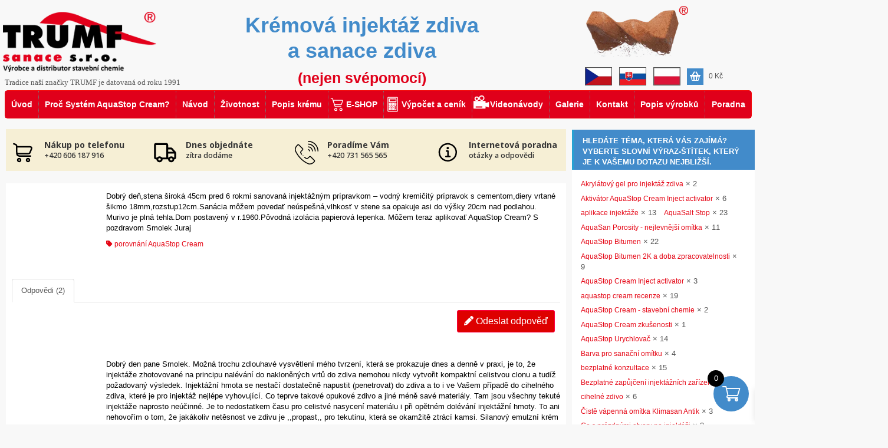

--- FILE ---
content_type: text/html; charset=UTF-8
request_url: https://www.injektaz-zdiva-svepomoci.cz/poradna-sanace-vlhkeho-zdiva/dotaz/opakovana-injektaz-po-jinem-pripravku
body_size: 44470
content:
<!DOCTYPE html>
<html dir="ltr" lang="cs" prefix="og: https://ogp.me/ns#">
<head>
    <meta charset="UTF-8" />
    <link href="https://www.injektaz-zdiva-svepomoci.cz/wp-content/themes/injektaz/images/54db162b44da169574b6325e6a0f0d90_logo_gi.png" rel="icon" type="image/x-icon" />
    <link rel="pingback" href="https://www.injektaz-zdiva-svepomoci.cz/xmlrpc.php" />
    <script>
    var themeHasJQuery = !!window.jQuery;
</script>
<script src="https://www.injektaz-zdiva-svepomoci.cz/wp-content/themes/injektaz/jquery.js?ver=1.0.1657"></script>
<script>
    window._$ = jQuery.noConflict(themeHasJQuery);
</script>
    <meta name="viewport" content="width=device-width, initial-scale=1.0">
<!--[if lte IE 9]>
<link rel="stylesheet" type="text/css" href="https://www.injektaz-zdiva-svepomoci.cz/wp-content/themes/injektaz/layout.ie.css" />
<script src="https://www.injektaz-zdiva-svepomoci.cz/wp-content/themes/injektaz/layout.ie.js"></script>
<![endif]-->
<link class="" href='//fonts.googleapis.com/css?family=Open+Sans:300,300italic,regular,italic,600,600italic,700,700italic,800,800italic|Ubuntu:300,300italic,regular,italic,500,500italic,700,700italic&subset=latin' rel='stylesheet' type='text/css'>
<script src="https://www.injektaz-zdiva-svepomoci.cz/wp-content/themes/injektaz/layout.core.js"></script>
<script src="https://www.injektaz-zdiva-svepomoci.cz/wp-content/themes/injektaz/CloudZoom.js?ver=1.0.1657" type="text/javascript"></script>
    
    
<!-- Google Tag Manager for WordPress by gtm4wp.com -->
<script data-cfasync="false" data-pagespeed-no-defer>
	var gtm4wp_datalayer_name = "dataLayer";
	var dataLayer = dataLayer || [];
	const gtm4wp_use_sku_instead = 0;
	const gtm4wp_currency = 'CZK';
	const gtm4wp_product_per_impression = 15;
	const gtm4wp_clear_ecommerce = false;
	const gtm4wp_datalayer_max_timeout = 2000;
</script>
<!-- End Google Tag Manager for WordPress by gtm4wp.com -->
<!-- Optimalizace pro vyhledávače podle Rank Math PRO - https://rankmath.com/ -->
<title>Poradna - Krémová injektáž zdiva</title>
<meta name="robots" content="index, follow, max-snippet:-1, max-video-preview:-1, max-image-preview:large"/>
<link rel="canonical" href="https://www.injektaz-zdiva-svepomoci.cz/poradna-sanace-vlhkeho-zdiva/" />
<meta property="og:locale" content="cs_CZ" />
<meta property="og:type" content="article" />
<meta property="og:title" content="Poradna - Krémová injektáž zdiva" />
<meta property="og:url" content="https://www.injektaz-zdiva-svepomoci.cz/poradna-sanace-vlhkeho-zdiva/" />
<meta property="og:site_name" content="Krémová injektáž zdiva" />
<meta property="og:updated_time" content="2024-10-04T08:30:10+00:00" />
<meta property="article:published_time" content="2022-03-23T14:01:34+00:00" />
<meta property="article:modified_time" content="2024-10-04T08:30:10+00:00" />
<meta name="twitter:card" content="summary_large_image" />
<meta name="twitter:title" content="Poradna - Krémová injektáž zdiva" />
<meta name="twitter:label1" content="Doba čtení" />
<meta name="twitter:data1" content="4 minuty" />
<script type="application/ld+json" class="rank-math-schema-pro">{"@context":"https://schema.org","@graph":[{"@type":"Organization","@id":"https://www.injektaz-zdiva-svepomoci.cz/#organization","name":"Kr\u00e9mov\u00e1 injekt\u00e1\u017e zdiva","url":"https://www.injektaz-zdiva-svepomoci.cz"},{"@type":"WebSite","@id":"https://www.injektaz-zdiva-svepomoci.cz/#website","url":"https://www.injektaz-zdiva-svepomoci.cz","name":"Kr\u00e9mov\u00e1 injekt\u00e1\u017e zdiva","publisher":{"@id":"https://www.injektaz-zdiva-svepomoci.cz/#organization"},"inLanguage":"cs"},{"@type":"WebPage","@id":"https://www.injektaz-zdiva-svepomoci.cz/poradna-sanace-vlhkeho-zdiva/#webpage","url":"https://www.injektaz-zdiva-svepomoci.cz/poradna-sanace-vlhkeho-zdiva/","name":"Poradna - Kr\u00e9mov\u00e1 injekt\u00e1\u017e zdiva","datePublished":"2022-03-23T14:01:34+00:00","dateModified":"2024-10-04T08:30:10+00:00","isPartOf":{"@id":"https://www.injektaz-zdiva-svepomoci.cz/#website"},"inLanguage":"cs"},{"@type":"Person","@id":"https://www.injektaz-zdiva-svepomoci.cz/author/schwarz/","name":"Trumf Sanace","url":"https://www.injektaz-zdiva-svepomoci.cz/author/schwarz/","image":{"@type":"ImageObject","@id":"https://secure.gravatar.com/avatar/3c37e872fb407f163a300d0cf168c932?s=96&amp;d=mm&amp;r=g","url":"https://secure.gravatar.com/avatar/3c37e872fb407f163a300d0cf168c932?s=96&amp;d=mm&amp;r=g","caption":"Trumf Sanace","inLanguage":"cs"},"sameAs":["https://www.injektaz-zdiva-svepomoci.cz"],"worksFor":{"@id":"https://www.injektaz-zdiva-svepomoci.cz/#organization"}},{"@type":"Article","headline":"Poradna - Kr\u00e9mov\u00e1 injekt\u00e1\u017e zdiva","datePublished":"2022-03-23T14:01:34+00:00","dateModified":"2024-10-04T08:30:10+00:00","author":{"@id":"https://www.injektaz-zdiva-svepomoci.cz/author/schwarz/","name":"Trumf Sanace"},"publisher":{"@id":"https://www.injektaz-zdiva-svepomoci.cz/#organization"},"description":"[base64]","name":"Poradna - Kr\u00e9mov\u00e1 injekt\u00e1\u017e zdiva","@id":"https://www.injektaz-zdiva-svepomoci.cz/poradna-sanace-vlhkeho-zdiva/#richSnippet","isPartOf":{"@id":"https://www.injektaz-zdiva-svepomoci.cz/poradna-sanace-vlhkeho-zdiva/#webpage"},"inLanguage":"cs","mainEntityOfPage":{"@id":"https://www.injektaz-zdiva-svepomoci.cz/poradna-sanace-vlhkeho-zdiva/#webpage"}}]}</script>
<!-- /Rank Math WordPress SEO plugin -->

<link rel='dns-prefetch' href='//ajax.googleapis.com' />
<link rel='dns-prefetch' href='//fonts.googleapis.com' />
<script type="text/javascript">
/* <![CDATA[ */
window._wpemojiSettings = {"baseUrl":"https:\/\/s.w.org\/images\/core\/emoji\/15.0.3\/72x72\/","ext":".png","svgUrl":"https:\/\/s.w.org\/images\/core\/emoji\/15.0.3\/svg\/","svgExt":".svg","source":{"concatemoji":"https:\/\/www.injektaz-zdiva-svepomoci.cz\/wp-includes\/js\/wp-emoji-release.min.js?ver=6.6.2"}};
/*! This file is auto-generated */
!function(i,n){var o,s,e;function c(e){try{var t={supportTests:e,timestamp:(new Date).valueOf()};sessionStorage.setItem(o,JSON.stringify(t))}catch(e){}}function p(e,t,n){e.clearRect(0,0,e.canvas.width,e.canvas.height),e.fillText(t,0,0);var t=new Uint32Array(e.getImageData(0,0,e.canvas.width,e.canvas.height).data),r=(e.clearRect(0,0,e.canvas.width,e.canvas.height),e.fillText(n,0,0),new Uint32Array(e.getImageData(0,0,e.canvas.width,e.canvas.height).data));return t.every(function(e,t){return e===r[t]})}function u(e,t,n){switch(t){case"flag":return n(e,"\ud83c\udff3\ufe0f\u200d\u26a7\ufe0f","\ud83c\udff3\ufe0f\u200b\u26a7\ufe0f")?!1:!n(e,"\ud83c\uddfa\ud83c\uddf3","\ud83c\uddfa\u200b\ud83c\uddf3")&&!n(e,"\ud83c\udff4\udb40\udc67\udb40\udc62\udb40\udc65\udb40\udc6e\udb40\udc67\udb40\udc7f","\ud83c\udff4\u200b\udb40\udc67\u200b\udb40\udc62\u200b\udb40\udc65\u200b\udb40\udc6e\u200b\udb40\udc67\u200b\udb40\udc7f");case"emoji":return!n(e,"\ud83d\udc26\u200d\u2b1b","\ud83d\udc26\u200b\u2b1b")}return!1}function f(e,t,n){var r="undefined"!=typeof WorkerGlobalScope&&self instanceof WorkerGlobalScope?new OffscreenCanvas(300,150):i.createElement("canvas"),a=r.getContext("2d",{willReadFrequently:!0}),o=(a.textBaseline="top",a.font="600 32px Arial",{});return e.forEach(function(e){o[e]=t(a,e,n)}),o}function t(e){var t=i.createElement("script");t.src=e,t.defer=!0,i.head.appendChild(t)}"undefined"!=typeof Promise&&(o="wpEmojiSettingsSupports",s=["flag","emoji"],n.supports={everything:!0,everythingExceptFlag:!0},e=new Promise(function(e){i.addEventListener("DOMContentLoaded",e,{once:!0})}),new Promise(function(t){var n=function(){try{var e=JSON.parse(sessionStorage.getItem(o));if("object"==typeof e&&"number"==typeof e.timestamp&&(new Date).valueOf()<e.timestamp+604800&&"object"==typeof e.supportTests)return e.supportTests}catch(e){}return null}();if(!n){if("undefined"!=typeof Worker&&"undefined"!=typeof OffscreenCanvas&&"undefined"!=typeof URL&&URL.createObjectURL&&"undefined"!=typeof Blob)try{var e="postMessage("+f.toString()+"("+[JSON.stringify(s),u.toString(),p.toString()].join(",")+"));",r=new Blob([e],{type:"text/javascript"}),a=new Worker(URL.createObjectURL(r),{name:"wpTestEmojiSupports"});return void(a.onmessage=function(e){c(n=e.data),a.terminate(),t(n)})}catch(e){}c(n=f(s,u,p))}t(n)}).then(function(e){for(var t in e)n.supports[t]=e[t],n.supports.everything=n.supports.everything&&n.supports[t],"flag"!==t&&(n.supports.everythingExceptFlag=n.supports.everythingExceptFlag&&n.supports[t]);n.supports.everythingExceptFlag=n.supports.everythingExceptFlag&&!n.supports.flag,n.DOMReady=!1,n.readyCallback=function(){n.DOMReady=!0}}).then(function(){return e}).then(function(){var e;n.supports.everything||(n.readyCallback(),(e=n.source||{}).concatemoji?t(e.concatemoji):e.wpemoji&&e.twemoji&&(t(e.twemoji),t(e.wpemoji)))}))}((window,document),window._wpemojiSettings);
/* ]]> */
</script>
<link rel='stylesheet' id='simple_tooltips_style-css' href='https://www.injektaz-zdiva-svepomoci.cz/wp-content/plugins/simple-tooltips/zebra_tooltips.css?ver=6.6.2' type='text/css' media='all' />
<link rel='stylesheet' id='formidable-css' href='https://www.injektaz-zdiva-svepomoci.cz/wp-content/plugins/formidable/css/formidableforms.css?ver=5161336' type='text/css' media='all' />
<link rel='stylesheet' id='sabai-css' href='https://www.injektaz-zdiva-svepomoci.cz/wp-content/plugins/sabai/assets/css/main.min.css?ver=6.6.2' type='text/css' media='screen' />
<link rel='stylesheet' id='sabai-discuss-css' href='https://www.injektaz-zdiva-svepomoci.cz/wp-content/plugins/sabai-discuss/assets/css/main.min.css?ver=6.6.2' type='text/css' media='screen' />
<link rel='stylesheet' id='jquery-ui-css' href='//ajax.googleapis.com/ajax/libs/jqueryui/1.13.3/themes/ui-lightness/jquery-ui.min.css?ver=6.6.2' type='text/css' media='all' />
<link rel='stylesheet' id='jquery-bxslider-css' href='https://www.injektaz-zdiva-svepomoci.cz/wp-content/plugins/sabai/assets/css/jquery.bxslider.min.css?ver=6.6.2' type='text/css' media='screen' />
<link rel='stylesheet' id='sabai-font-awesome-css' href='https://www.injektaz-zdiva-svepomoci.cz/wp-content/plugins/sabai/assets/css/font-awesome.min.css?ver=6.6.2' type='text/css' media='screen' />
<style id='wp-emoji-styles-inline-css' type='text/css'>

	img.wp-smiley, img.emoji {
		display: inline !important;
		border: none !important;
		box-shadow: none !important;
		height: 1em !important;
		width: 1em !important;
		margin: 0 0.07em !important;
		vertical-align: -0.1em !important;
		background: none !important;
		padding: 0 !important;
	}
</style>
<link rel='stylesheet' id='wp-block-library-css' href='https://www.injektaz-zdiva-svepomoci.cz/wp-includes/css/dist/block-library/style.min.css?ver=6.6.2' type='text/css' media='all' />
<style id='classic-theme-styles-inline-css' type='text/css'>
/*! This file is auto-generated */
.wp-block-button__link{color:#fff;background-color:#32373c;border-radius:9999px;box-shadow:none;text-decoration:none;padding:calc(.667em + 2px) calc(1.333em + 2px);font-size:1.125em}.wp-block-file__button{background:#32373c;color:#fff;text-decoration:none}
</style>
<style id='global-styles-inline-css' type='text/css'>
:root{--wp--preset--aspect-ratio--square: 1;--wp--preset--aspect-ratio--4-3: 4/3;--wp--preset--aspect-ratio--3-4: 3/4;--wp--preset--aspect-ratio--3-2: 3/2;--wp--preset--aspect-ratio--2-3: 2/3;--wp--preset--aspect-ratio--16-9: 16/9;--wp--preset--aspect-ratio--9-16: 9/16;--wp--preset--color--black: #000000;--wp--preset--color--cyan-bluish-gray: #abb8c3;--wp--preset--color--white: #ffffff;--wp--preset--color--pale-pink: #f78da7;--wp--preset--color--vivid-red: #cf2e2e;--wp--preset--color--luminous-vivid-orange: #ff6900;--wp--preset--color--luminous-vivid-amber: #fcb900;--wp--preset--color--light-green-cyan: #7bdcb5;--wp--preset--color--vivid-green-cyan: #00d084;--wp--preset--color--pale-cyan-blue: #8ed1fc;--wp--preset--color--vivid-cyan-blue: #0693e3;--wp--preset--color--vivid-purple: #9b51e0;--wp--preset--gradient--vivid-cyan-blue-to-vivid-purple: linear-gradient(135deg,rgba(6,147,227,1) 0%,rgb(155,81,224) 100%);--wp--preset--gradient--light-green-cyan-to-vivid-green-cyan: linear-gradient(135deg,rgb(122,220,180) 0%,rgb(0,208,130) 100%);--wp--preset--gradient--luminous-vivid-amber-to-luminous-vivid-orange: linear-gradient(135deg,rgba(252,185,0,1) 0%,rgba(255,105,0,1) 100%);--wp--preset--gradient--luminous-vivid-orange-to-vivid-red: linear-gradient(135deg,rgba(255,105,0,1) 0%,rgb(207,46,46) 100%);--wp--preset--gradient--very-light-gray-to-cyan-bluish-gray: linear-gradient(135deg,rgb(238,238,238) 0%,rgb(169,184,195) 100%);--wp--preset--gradient--cool-to-warm-spectrum: linear-gradient(135deg,rgb(74,234,220) 0%,rgb(151,120,209) 20%,rgb(207,42,186) 40%,rgb(238,44,130) 60%,rgb(251,105,98) 80%,rgb(254,248,76) 100%);--wp--preset--gradient--blush-light-purple: linear-gradient(135deg,rgb(255,206,236) 0%,rgb(152,150,240) 100%);--wp--preset--gradient--blush-bordeaux: linear-gradient(135deg,rgb(254,205,165) 0%,rgb(254,45,45) 50%,rgb(107,0,62) 100%);--wp--preset--gradient--luminous-dusk: linear-gradient(135deg,rgb(255,203,112) 0%,rgb(199,81,192) 50%,rgb(65,88,208) 100%);--wp--preset--gradient--pale-ocean: linear-gradient(135deg,rgb(255,245,203) 0%,rgb(182,227,212) 50%,rgb(51,167,181) 100%);--wp--preset--gradient--electric-grass: linear-gradient(135deg,rgb(202,248,128) 0%,rgb(113,206,126) 100%);--wp--preset--gradient--midnight: linear-gradient(135deg,rgb(2,3,129) 0%,rgb(40,116,252) 100%);--wp--preset--font-size--small: 13px;--wp--preset--font-size--medium: 20px;--wp--preset--font-size--large: 36px;--wp--preset--font-size--x-large: 42px;--wp--preset--font-family--inter: "Inter", sans-serif;--wp--preset--font-family--cardo: Cardo;--wp--preset--spacing--20: 0.44rem;--wp--preset--spacing--30: 0.67rem;--wp--preset--spacing--40: 1rem;--wp--preset--spacing--50: 1.5rem;--wp--preset--spacing--60: 2.25rem;--wp--preset--spacing--70: 3.38rem;--wp--preset--spacing--80: 5.06rem;--wp--preset--shadow--natural: 6px 6px 9px rgba(0, 0, 0, 0.2);--wp--preset--shadow--deep: 12px 12px 50px rgba(0, 0, 0, 0.4);--wp--preset--shadow--sharp: 6px 6px 0px rgba(0, 0, 0, 0.2);--wp--preset--shadow--outlined: 6px 6px 0px -3px rgba(255, 255, 255, 1), 6px 6px rgba(0, 0, 0, 1);--wp--preset--shadow--crisp: 6px 6px 0px rgba(0, 0, 0, 1);}:where(.is-layout-flex){gap: 0.5em;}:where(.is-layout-grid){gap: 0.5em;}body .is-layout-flex{display: flex;}.is-layout-flex{flex-wrap: wrap;align-items: center;}.is-layout-flex > :is(*, div){margin: 0;}body .is-layout-grid{display: grid;}.is-layout-grid > :is(*, div){margin: 0;}:where(.wp-block-columns.is-layout-flex){gap: 2em;}:where(.wp-block-columns.is-layout-grid){gap: 2em;}:where(.wp-block-post-template.is-layout-flex){gap: 1.25em;}:where(.wp-block-post-template.is-layout-grid){gap: 1.25em;}.has-black-color{color: var(--wp--preset--color--black) !important;}.has-cyan-bluish-gray-color{color: var(--wp--preset--color--cyan-bluish-gray) !important;}.has-white-color{color: var(--wp--preset--color--white) !important;}.has-pale-pink-color{color: var(--wp--preset--color--pale-pink) !important;}.has-vivid-red-color{color: var(--wp--preset--color--vivid-red) !important;}.has-luminous-vivid-orange-color{color: var(--wp--preset--color--luminous-vivid-orange) !important;}.has-luminous-vivid-amber-color{color: var(--wp--preset--color--luminous-vivid-amber) !important;}.has-light-green-cyan-color{color: var(--wp--preset--color--light-green-cyan) !important;}.has-vivid-green-cyan-color{color: var(--wp--preset--color--vivid-green-cyan) !important;}.has-pale-cyan-blue-color{color: var(--wp--preset--color--pale-cyan-blue) !important;}.has-vivid-cyan-blue-color{color: var(--wp--preset--color--vivid-cyan-blue) !important;}.has-vivid-purple-color{color: var(--wp--preset--color--vivid-purple) !important;}.has-black-background-color{background-color: var(--wp--preset--color--black) !important;}.has-cyan-bluish-gray-background-color{background-color: var(--wp--preset--color--cyan-bluish-gray) !important;}.has-white-background-color{background-color: var(--wp--preset--color--white) !important;}.has-pale-pink-background-color{background-color: var(--wp--preset--color--pale-pink) !important;}.has-vivid-red-background-color{background-color: var(--wp--preset--color--vivid-red) !important;}.has-luminous-vivid-orange-background-color{background-color: var(--wp--preset--color--luminous-vivid-orange) !important;}.has-luminous-vivid-amber-background-color{background-color: var(--wp--preset--color--luminous-vivid-amber) !important;}.has-light-green-cyan-background-color{background-color: var(--wp--preset--color--light-green-cyan) !important;}.has-vivid-green-cyan-background-color{background-color: var(--wp--preset--color--vivid-green-cyan) !important;}.has-pale-cyan-blue-background-color{background-color: var(--wp--preset--color--pale-cyan-blue) !important;}.has-vivid-cyan-blue-background-color{background-color: var(--wp--preset--color--vivid-cyan-blue) !important;}.has-vivid-purple-background-color{background-color: var(--wp--preset--color--vivid-purple) !important;}.has-black-border-color{border-color: var(--wp--preset--color--black) !important;}.has-cyan-bluish-gray-border-color{border-color: var(--wp--preset--color--cyan-bluish-gray) !important;}.has-white-border-color{border-color: var(--wp--preset--color--white) !important;}.has-pale-pink-border-color{border-color: var(--wp--preset--color--pale-pink) !important;}.has-vivid-red-border-color{border-color: var(--wp--preset--color--vivid-red) !important;}.has-luminous-vivid-orange-border-color{border-color: var(--wp--preset--color--luminous-vivid-orange) !important;}.has-luminous-vivid-amber-border-color{border-color: var(--wp--preset--color--luminous-vivid-amber) !important;}.has-light-green-cyan-border-color{border-color: var(--wp--preset--color--light-green-cyan) !important;}.has-vivid-green-cyan-border-color{border-color: var(--wp--preset--color--vivid-green-cyan) !important;}.has-pale-cyan-blue-border-color{border-color: var(--wp--preset--color--pale-cyan-blue) !important;}.has-vivid-cyan-blue-border-color{border-color: var(--wp--preset--color--vivid-cyan-blue) !important;}.has-vivid-purple-border-color{border-color: var(--wp--preset--color--vivid-purple) !important;}.has-vivid-cyan-blue-to-vivid-purple-gradient-background{background: var(--wp--preset--gradient--vivid-cyan-blue-to-vivid-purple) !important;}.has-light-green-cyan-to-vivid-green-cyan-gradient-background{background: var(--wp--preset--gradient--light-green-cyan-to-vivid-green-cyan) !important;}.has-luminous-vivid-amber-to-luminous-vivid-orange-gradient-background{background: var(--wp--preset--gradient--luminous-vivid-amber-to-luminous-vivid-orange) !important;}.has-luminous-vivid-orange-to-vivid-red-gradient-background{background: var(--wp--preset--gradient--luminous-vivid-orange-to-vivid-red) !important;}.has-very-light-gray-to-cyan-bluish-gray-gradient-background{background: var(--wp--preset--gradient--very-light-gray-to-cyan-bluish-gray) !important;}.has-cool-to-warm-spectrum-gradient-background{background: var(--wp--preset--gradient--cool-to-warm-spectrum) !important;}.has-blush-light-purple-gradient-background{background: var(--wp--preset--gradient--blush-light-purple) !important;}.has-blush-bordeaux-gradient-background{background: var(--wp--preset--gradient--blush-bordeaux) !important;}.has-luminous-dusk-gradient-background{background: var(--wp--preset--gradient--luminous-dusk) !important;}.has-pale-ocean-gradient-background{background: var(--wp--preset--gradient--pale-ocean) !important;}.has-electric-grass-gradient-background{background: var(--wp--preset--gradient--electric-grass) !important;}.has-midnight-gradient-background{background: var(--wp--preset--gradient--midnight) !important;}.has-small-font-size{font-size: var(--wp--preset--font-size--small) !important;}.has-medium-font-size{font-size: var(--wp--preset--font-size--medium) !important;}.has-large-font-size{font-size: var(--wp--preset--font-size--large) !important;}.has-x-large-font-size{font-size: var(--wp--preset--font-size--x-large) !important;}
:where(.wp-block-post-template.is-layout-flex){gap: 1.25em;}:where(.wp-block-post-template.is-layout-grid){gap: 1.25em;}
:where(.wp-block-columns.is-layout-flex){gap: 2em;}:where(.wp-block-columns.is-layout-grid){gap: 2em;}
:root :where(.wp-block-pullquote){font-size: 1.5em;line-height: 1.6;}
</style>
<link rel='stylesheet' id='ns-sdc-dynamic-style-css' href='https://www.injektaz-zdiva-svepomoci.cz/wp-content/plugins/ns-woocommerce-sdc/assets/css/ns-sdc-dynamic-style.css?ver=1.0.0' type='text/css' media='all' />
<style id='ns-sdc-dynamic-style-inline-css' type='text/css'>
.ParagrSdcClassNs{color: #000000;background: #dddddd;border: 1px solid #e0001a;padding: 3px;margin: auto;font-size: 14px;}
</style>
<link rel='stylesheet' id='ToretZasilkovna-draw-css-css' href='https://www.injektaz-zdiva-svepomoci.cz/wp-content/plugins/toret-zasilkovna/vendor/toret/toret-library/src/assets/css/toret-draw.css?ver=1768332095' type='text/css' media='all' />
<link rel='stylesheet' id='ToretZasilkovna-form-css-css' href='https://www.injektaz-zdiva-svepomoci.cz/wp-content/plugins/toret-zasilkovna/vendor/toret/toret-library/src/assets/css/toret-draw-form.css?ver=1768332095' type='text/css' media='all' />
<link rel='stylesheet' id='zasilkovna-public-styles-css' href='https://www.injektaz-zdiva-svepomoci.cz/wp-content/plugins/toret-zasilkovna/assets/css/public.css?ver=8.4.12' type='text/css' media='all' />
<link rel='stylesheet' id='woocommerce-layout-css' href='https://www.injektaz-zdiva-svepomoci.cz/wp-content/plugins/woocommerce/assets/css/woocommerce-layout.css?ver=9.3.1' type='text/css' media='all' />
<link rel='stylesheet' id='woocommerce-smallscreen-css' href='https://www.injektaz-zdiva-svepomoci.cz/wp-content/plugins/woocommerce/assets/css/woocommerce-smallscreen.css?ver=9.3.1' type='text/css' media='only screen and (max-width: 768px)' />
<link rel='stylesheet' id='woocommerce-general-css' href='https://www.injektaz-zdiva-svepomoci.cz/wp-content/plugins/woocommerce/assets/css/woocommerce.css?ver=9.3.1' type='text/css' media='all' />
<style id='woocommerce-inline-inline-css' type='text/css'>
.woocommerce form .form-row .required { visibility: visible; }
</style>
<link rel='stylesheet' id='fontawesome-css-6-css' href='https://www.injektaz-zdiva-svepomoci.cz/wp-content/plugins/wp-font-awesome/font-awesome/css/fontawesome-all.min.css?ver=1.8.0' type='text/css' media='all' />
<link rel='stylesheet' id='fontawesome-css-4-css' href='https://www.injektaz-zdiva-svepomoci.cz/wp-content/plugins/wp-font-awesome/font-awesome/css/v4-shims.min.css?ver=1.8.0' type='text/css' media='all' />
<link rel='stylesheet' id='select2-css' href='https://www.injektaz-zdiva-svepomoci.cz/wp-content/plugins/woocommerce/assets/css/select2.css?ver=9.3.1' type='text/css' media='all' />
<link rel='stylesheet' id='lightslider-css' href='https://www.injektaz-zdiva-svepomoci.cz/wp-content/plugins/woocommerce-side-cart-premium/assets/library/lightslider/css/lightslider.css?ver=1.0' type='text/css' media='all' />
<link rel='stylesheet' id='xoo-wsc-fonts-css' href='https://www.injektaz-zdiva-svepomoci.cz/wp-content/plugins/woocommerce-side-cart-premium/assets/css/xoo-wsc-fonts.css?ver=4.3' type='text/css' media='all' />
<link rel='stylesheet' id='xoo-wsc-style-css' href='https://www.injektaz-zdiva-svepomoci.cz/wp-content/plugins/woocommerce-side-cart-premium/assets/css/xoo-wsc-style.css?ver=4.3' type='text/css' media='all' />
<style id='xoo-wsc-style-inline-css' type='text/css'>

.xoo-wsc-sp-left-col img, .xoo-wsc-sp-left-col{
	max-width: 80px;
}

.xoo-wsc-sp-right-col{
	font-size: 14px;
}

.xoo-wsc-sp-container, .xoo-wsc-dr-sp{
	background-color: #eee;
}

 

.xoo-wsc-footer{
	background-color: #ffffff;
	color: #000000;
	padding: 10px 20px;
	box-shadow: 0 -5px 10px #0000001a;
}

.xoo-wsc-footer, .xoo-wsc-footer a, .xoo-wsc-footer .amount{
	font-size: 16px;
}

.xoo-wsc-ft-buttons-cont{
	grid-template-columns: auto;
}

.xoo-wsc-basket{
	bottom: 12px;
	right: 0px;
	background-color: #428bca;
	color: #ffffff;
	box-shadow: 0 1px 4px 0;
	border-radius: 50%;
	display: flex;
	width: 60px;
	height: 60px;
}


.xoo-wsc-bki{
	font-size: 30px}

.xoo-wsc-items-count{
	top: -10px;
	left: -10px;
}

.xoo-wsc-items-count{
	background-color: #000000;
	color: #ffffff;
}

.xoo-wsc-container, .xoo-wsc-slider, .xoo-wsc-drawer{
	max-width: 320px;
	right: -320px;
	top: 0;bottom: 0;
	bottom: 0;
	font-family: }

.xoo-wsc-drawer{
	max-width: 330px;
}

.xoo-wsc-cart-active .xoo-wsc-container, .xoo-wsc-slider-active .xoo-wsc-slider{
	right: 0;
}

.xoo-wsc-drawer-active .xoo-wsc-drawer{
	right: 320px;
}
.xoo-wsc-drawer{
	right: 0;
}


.xoo-wsc-cart-active .xoo-wsc-basket{
	right: 320px;
}

span.xoo-wsch-close, .xoo-wscdh-close {
    font-size: 16px;
    right: 10px;
}

.xoo-wsch-top{
	justify-content: center;
}

.xoo-wsch-text{
	font-size: 20px;
}

.xoo-wsc-header, .xoo-wsc-drawer-header{
	color: #000000;
	background-color: #ffffff;
	border-bottom: 2px solid #eee;
}

.xoo-wsc-bar{
	background-color: #f0f0f0}

span.xoo-wsc-bar-filled{
	background-color: #000000}

.xoo-wsc-body{
	background-color: #ffffff;
}

.xoo-wsc-body, .xoo-wsc-body span.amount, .xoo-wsc-body a{
	font-size: 14px;
	color: #000000;
}

.xoo-wsc-product, .xoo-wsc-sp-product{
	padding: 20px 15px;
	margin: 10px 15px;
	border-radius: 5px;
	box-shadow: 0 2px 2px #00000005;
	background-color: #ffffff;
}

.xoo-wsc-body .xoo-wsc-ft-totals{
	padding: 20px 15px;
	margin: 10px 15px;
}

.xoo-wsc-product-cont{
	padding: 10px 10px;
}

.xoo-wsc-pattern-row .xoo-wsc-img-col{
	width: 30%;
}

.xoo-wsc-pattern-card .xoo-wsc-img-col img{
	max-width: 100%;
	display: table;
	margin: 0 auto;
}
.xoo-wsc-pattern-row .xoo-wsc-sum-col{
	width: 70%;
}

.xoo-wsc-pattern-card .xoo-wsc-product-cont{
	width: 50% 
}
.xoo-wsc-pattern-card .xoo-wsc-product{
	border: 0;
	box-shadow: 0px 10px 15px -12px #0000001a;
}
.xoo-wsc-pattern-card .xoo-wsc-img-col{
	background-color: #eee;
}
.xoo-wsc-sm-front{
	background-color: #eee;
}
.xoo-wsc-pattern-card, .xoo-wsc-sm-front{
	border-bottom-left-radius: 5px;
	border-bottom-right-radius: 5px;
}
.xoo-wsc-pattern-card, .xoo-wsc-img-col img, .xoo-wsc-img-col{
	border-top-left-radius: 5px;
	border-top-right-radius: 5px;
}
.xoo-wsc-sm-back{
	background-color: #fff;
}
.xoo-wsc-sm-front, .xoo-wsc-sm-back{
	color: #000;
}

.xoo-wsc-sum-col{
	justify-content: center;
}

/***** Quantity *****/

.xoo-wsc-qty-box{
	max-width: 75px;
}

.xoo-wsc-qty-box.xoo-wsc-qtb-square{
	border-color: #000000;
}

input[type="number"].xoo-wsc-qty{
	border-color: #000000;
	background-color: #ffffff;
	color: #000000;
	height: 28px;
	line-height: 28px;
}

input[type="number"].xoo-wsc-qty, .xoo-wsc-qtb-square{
	border-width: 1px;
	border-style: solid;
}
.xoo-wsc-chng{
	background-color: #ffffff;
	color: #000000;
	width: 20px;
}

.xoo-wsc-qtb-circle .xoo-wsc-chng{
	height: 20px;
	line-height: 20px;
}

/** Shortcode **/
.xoo-wsc-sc-count{
	background-color: #000000;
	color: #ffffff;
}

.xoo-wsc-sc-bki{
	font-size: 28px;
	color: 28;
}
.xoo-wsc-sc-cont{
	color: #000000;
}

.xoo-wsc-sp-column li.xoo-wsc-sp-prod-cont{
	width: 20%;
}



.magictime {
    animation-duration: 0.5s;
}


span.xoo-wsc-dtg-icon{
	right: calc(100% - 11px );
}


.xoo-wsc-sp-product{
	background-color: #fff;
}


@media only screen and (max-width: 600px) {
	.xoo-wsc-basket {
	    width: 40px;
	    height: 40px;
	}

	.xoo-wsc-bki {
	    font-size: 20px;
	}

	span.xoo-wsc-items-count {
	    width: 17px;
	    height: 17px;
	    line-height: 17px;
	    top: -7px;
	    left: -7px;
	}
}



.xoo-wsc-product dl.variation {
	display: block;
}

span.xoo-wsc-gift-ban{
	background-color: #ffffff;
	color: #000000;
}
</style>
<link rel='stylesheet' id='cmplz-general-css' href='https://www.injektaz-zdiva-svepomoci.cz/wp-content/plugins/complianz-gdpr-premium/assets/css/cookieblocker.min.css?ver=1724840617' type='text/css' media='all' />
<link rel='stylesheet' id='toret-qrplatby-plugin-styles-css' href='https://www.injektaz-zdiva-svepomoci.cz/wp-content/plugins/toret-qrplatby/assets/css/public.css?ver=2.3.4' type='text/css' media='all' />
<link rel='stylesheet' id='toret-srovnavace-zbozi-plugin-styles-css' href='https://www.injektaz-zdiva-svepomoci.cz/wp-content/plugins/toret-srovnavace-zbozi/public/assets/css/public.css?ver=1.16.0' type='text/css' media='all' />
<link rel='stylesheet' id='toret-srovnavace-zbozi-popup-styles-zbozi-template-css' href='https://www.injektaz-zdiva-svepomoci.cz/wp-content/plugins/toret-srovnavace-zbozi/includes/modules/zbozi-mereni-konverzi/zbozi-recenze-template.css?ver=1.16.0' type='text/css' media='all' />
<link rel='stylesheet' id='toret-srovnavace-zbozi-popup-styles-heureka-template-css' href='https://www.injektaz-zdiva-svepomoci.cz/wp-content/plugins/toret-srovnavace-zbozi/includes/modules/overeno-zakazniky/heureka-recenze-template.css?ver=1.16.0' type='text/css' media='all' />
<link rel='stylesheet' id='yith_wcbm_badge_style-css' href='https://www.injektaz-zdiva-svepomoci.cz/wp-content/plugins/yith-woocommerce-badge-management-premium/assets/css/frontend.css?ver=1.3.25' type='text/css' media='all' />
<style id='yith_wcbm_badge_style-inline-css' type='text/css'>
.yith-wcbm-badge-42002{ top: 19px;bottom: auto;left: 113px;right: auto; opacity: 0.9; }.yith-wcbm-badge-42002 .yith-wcbm-badge__wrap{ -ms-transform: rotateX(0deg) rotateY(0deg) rotateZ(0deg); -webkit-transform: rotateX(0deg) rotateY(0deg) rotateZ(0deg); transform: rotateX(0deg) rotateY(0deg) rotateZ(0deg); }			.yith-wcbm-css-badge-42002{
				color: #dd0808;
				font-family: "Open Sans",sans-serif;
				position:relative;
				box-sizing: border-box;
				position: absolute;
				background-color: transparent;
				overflow: auto;
				width: auto;
				height: auto;
			}
			.yith-wcbm-css-badge-42002 div.yith-wcbm-css-s1{

			}

			.yith-wcbm-css-badge-42002 div.yith-wcbm-css-s2{

			}

			.yith-wcbm-css-badge-42002 div.yith-wcbm-css-text{
				box-sizing: border-box;
				padding: 10px 6px;
				background: ;
				border-radius: 7px;
				border: 2px solid #dd0808;
				font-family: "Open Sans",sans-serif;
				font-size: 10px;
				font-weight: bold;
				line-height:10px;
			}
			.yith-wcbm-badge-42006{ top: 19px;bottom: auto;left: 132px;right: auto; opacity: 0.9; }.yith-wcbm-badge-42006 .yith-wcbm-badge__wrap{ -ms-transform: rotateX(0deg) rotateY(0deg) rotateZ(0deg); -webkit-transform: rotateX(0deg) rotateY(0deg) rotateZ(0deg); transform: rotateX(0deg) rotateY(0deg) rotateZ(0deg); }			.yith-wcbm-css-badge-42006{
				color: #dd0808;
				font-family: "Open Sans",sans-serif;
				position:relative;
				box-sizing: border-box;
				position: absolute;
				background-color: transparent;
				overflow: auto;
				width: auto;
				height: auto;
			}
			.yith-wcbm-css-badge-42006 div.yith-wcbm-css-s1{

			}

			.yith-wcbm-css-badge-42006 div.yith-wcbm-css-s2{

			}

			.yith-wcbm-css-badge-42006 div.yith-wcbm-css-text{
				box-sizing: border-box;
				padding: 10px 6px;
				background: ;
				border-radius: 7px;
				border: 2px solid #dd0808;
				font-family: "Open Sans",sans-serif;
				font-size: 10px;
				font-weight: bold;
				line-height:10px;
			}
			.yith-wcbm-badge-46001{ top: -8px;bottom: auto;left: 193px;right: auto; opacity: 1; }.yith-wcbm-badge-46001 .yith-wcbm-badge__wrap{ -ms-transform: rotateX(0deg) rotateY(0deg) rotateZ(0deg); -webkit-transform: rotateX(0deg) rotateY(0deg) rotateZ(0deg); transform: rotateX(0deg) rotateY(0deg) rotateZ(0deg); }			.yith-wcbm-css-badge-46001{
				color: #FFFFFF;
				font-family: "Open Sans",sans-serif;
				position:relative;
				box-sizing: border-box;
				position: absolute;
				background-color: transparent;
				width: 65px;
				height: 65px;
			}
			.yith-wcbm-css-badge-46001 div.yith-wcbm-css-s1{
				width:0;
				height:0;
				border-right: 65px solid #dd3333;
				border-bottom: 65px solid transparent;
				z-index:12;
			}

			.yith-wcbm-css-badge-46001 div.yith-wcbm-css-s2{

			}

			.yith-wcbm-css-badge-46001 div.yith-wcbm-css-text{
				font-size: 13px;
				font-weight: bold;
				line-height: 13px;
				position: absolute;
				z-index: 14;
				-webkit-transform: rotate(45deg);
			   	-ms-transform: rotate(45deg);
			   	transform: rotate(45deg);
				top: 15px;
				left: -5px;
				width: 91px;
				text-align: center;
			}
			.yith-wcbm-badge-38449{ top: 19px;bottom: auto;left: 113px;right: auto; opacity: 0.9; }.yith-wcbm-badge-38449 .yith-wcbm-badge__wrap{ -ms-transform: rotateX(0deg) rotateY(0deg) rotateZ(0deg); -webkit-transform: rotateX(0deg) rotateY(0deg) rotateZ(0deg); transform: rotateX(0deg) rotateY(0deg) rotateZ(0deg); }			.yith-wcbm-css-badge-38449{
				color: #dd0808;
				font-family: "Open Sans",sans-serif;
				position:relative;
				box-sizing: border-box;
				position: absolute;
				background-color: transparent;
				overflow: auto;
				width: auto;
				height: auto;
			}
			.yith-wcbm-css-badge-38449 div.yith-wcbm-css-s1{

			}

			.yith-wcbm-css-badge-38449 div.yith-wcbm-css-s2{

			}

			.yith-wcbm-css-badge-38449 div.yith-wcbm-css-text{
				box-sizing: border-box;
				padding: 10px 6px;
				background: ;
				border-radius: 7px;
				border: 2px solid #dd0808;
				font-family: "Open Sans",sans-serif;
				font-size: 10px;
				font-weight: bold;
				line-height:10px;
			}
			.yith-wcbm-badge-44620{ top: 17px;bottom: auto;left: 151px;right: auto; opacity: 0.77; }.yith-wcbm-badge-44620 .yith-wcbm-badge__wrap{ -ms-transform: rotateX(0deg) rotateY(0deg) rotateZ(0deg); -webkit-transform: rotateX(0deg) rotateY(0deg) rotateZ(0deg); transform: rotateX(0deg) rotateY(0deg) rotateZ(0deg); }			.yith-wcbm-css-badge-44620{
				color: #dd0808;
				font-family: "Open Sans",sans-serif;
				position:relative;
				box-sizing: border-box;
				position: absolute;
				background-color: transparent;
				overflow: auto;
				width: auto;
				height: auto;
			}
			.yith-wcbm-css-badge-44620 div.yith-wcbm-css-s1{

			}

			.yith-wcbm-css-badge-44620 div.yith-wcbm-css-s2{

			}

			.yith-wcbm-css-badge-44620 div.yith-wcbm-css-text{
				box-sizing: border-box;
				padding: 10px 6px;
				background: #ffffff;
				border-radius: 7px;
				border: 2px solid #dd0808;
				font-family: "Open Sans",sans-serif;
				font-size: 10px;
				font-weight: bold;
				line-height:10px;
			}
			.yith-wcbm-badge-44622{ top: 17px;bottom: auto;left: 151px;right: auto; opacity: 0.7; }.yith-wcbm-badge-44622 .yith-wcbm-badge__wrap{ -ms-transform: rotateX(0deg) rotateY(0deg) rotateZ(0deg); -webkit-transform: rotateX(0deg) rotateY(0deg) rotateZ(0deg); transform: rotateX(0deg) rotateY(0deg) rotateZ(0deg); }			.yith-wcbm-css-badge-44622{
				color: #dd0808;
				font-family: "Open Sans",sans-serif;
				position:relative;
				box-sizing: border-box;
				position: absolute;
				background-color: transparent;
				overflow: auto;
				width: auto;
				height: auto;
			}
			.yith-wcbm-css-badge-44622 div.yith-wcbm-css-s1{

			}

			.yith-wcbm-css-badge-44622 div.yith-wcbm-css-s2{

			}

			.yith-wcbm-css-badge-44622 div.yith-wcbm-css-text{
				box-sizing: border-box;
				padding: 10px 6px;
				background: #ffffff;
				border-radius: 7px;
				border: 2px solid #dd0808;
				font-family: "Open Sans",sans-serif;
				font-size: 10px;
				font-weight: bold;
				line-height:10px;
			}
			.yith-wcbm-badge-38450{ top: 19px;bottom: auto;left: 113px;right: auto; opacity: 0.9; }.yith-wcbm-badge-38450 .yith-wcbm-badge__wrap{ -ms-transform: rotateX(0deg) rotateY(0deg) rotateZ(0deg); -webkit-transform: rotateX(0deg) rotateY(0deg) rotateZ(0deg); transform: rotateX(0deg) rotateY(0deg) rotateZ(0deg); }			.yith-wcbm-css-badge-38450{
				color: #dd0808;
				font-family: "Open Sans",sans-serif;
				position:relative;
				box-sizing: border-box;
				position: absolute;
				background-color: transparent;
				overflow: auto;
				width: auto;
				height: auto;
			}
			.yith-wcbm-css-badge-38450 div.yith-wcbm-css-s1{

			}

			.yith-wcbm-css-badge-38450 div.yith-wcbm-css-s2{

			}

			.yith-wcbm-css-badge-38450 div.yith-wcbm-css-text{
				box-sizing: border-box;
				padding: 10px 6px;
				background: ;
				border-radius: 7px;
				border: 2px solid #dd0808;
				font-family: "Open Sans",sans-serif;
				font-size: 10px;
				font-weight: bold;
				line-height:10px;
			}
			.yith-wcbm-badge-43967{ top: -47px;bottom: auto;left: 59px;right: auto; opacity: 1; }.yith-wcbm-badge-43967 .yith-wcbm-badge__wrap{ -ms-transform: rotateX(0deg) rotateY(0deg) rotateZ(0deg); -webkit-transform: rotateX(0deg) rotateY(0deg) rotateZ(0deg); transform: rotateX(0deg) rotateY(0deg) rotateZ(0deg); }.yith-wcbm-badge-33619{ top: -8px;bottom: auto;left: -64px;right: auto; opacity: 1; }.yith-wcbm-badge-33619 .yith-wcbm-badge__wrap{ -ms-transform: rotateX(0deg) rotateY(0deg) rotateZ(0deg); -webkit-transform: rotateX(0deg) rotateY(0deg) rotateZ(0deg); transform: rotateX(0deg) rotateY(0deg) rotateZ(0deg); }        .yith-wcbm-badge-33619 .yith-wcbm-badge__wrap
        {
                color: #f3f3f3;
        background-color: #dd0016;
        width: 160px;
        height: 30px;
        line-height: 30px;
        border-top-left-radius: 0px;
        border-bottom-left-radius: 0px;
        border-top-right-radius: 0px;
        border-bottom-right-radius: 0px;
        padding-top: 0px;
        padding-bottom: 0px;
        padding-left: 0px;
        padding-right: 0px;
        font-size: 13px;
        }
        .yith-wcbm-badge-29220{ top: -7px;bottom: auto;left: calc(50% - 125px);right: auto; opacity: 1; }.yith-wcbm-badge-29220 .yith-wcbm-badge__wrap{ -ms-transform: rotateX(0deg) rotateY(0deg) rotateZ(0deg); -webkit-transform: rotateX(0deg) rotateY(0deg) rotateZ(0deg); transform: rotateX(0deg) rotateY(0deg) rotateZ(0deg); }        .yith-wcbm-badge-29220 .yith-wcbm-badge__wrap
        {
                color: #ffffff;
        background-color: #dd3333;
        width: 250px;
        height: 30px;
        line-height: 30px;
        border-top-left-radius: 0px;
        border-bottom-left-radius: 0px;
        border-top-right-radius: 0px;
        border-bottom-right-radius: 0px;
        padding-top: -10px;
        padding-bottom: 0px;
        padding-left: 0px;
        padding-right: 0px;
        font-size: 13px;
        }
        .yith-wcbm-badge-29216{ top: -10px;bottom: auto;left: auto;right: -72px; opacity: 1; }.yith-wcbm-badge-29216 .yith-wcbm-badge__wrap{ -ms-transform: rotateX(0deg) rotateY(0deg) rotateZ(0deg); -webkit-transform: rotateX(0deg) rotateY(0deg) rotateZ(0deg); transform: rotateX(0deg) rotateY(0deg) rotateZ(0deg); }			.yith-wcbm-css-badge-29216{
				color: #ffffff;
				font-family: "Open Sans",sans-serif;
				position: absolute;
				background-color: transparent;
				overflow: auto;
			}
			.yith-wcbm-css-badge-29216 div.yith-wcbm-css-s1{

			}

			.yith-wcbm-css-badge-29216 div.yith-wcbm-css-s2{

			}

			.yith-wcbm-css-badge-29216 div.yith-wcbm-css-text{
				padding: 6px 8px;
				background: #dd3333;
				font-size: 13px;
				font-weight: bold;
				line-height:13px;
			}
			.yith-wcbm-badge-29217{ top: -7px;bottom: auto;left: calc(50% - 125px);right: auto; opacity: 1; }.yith-wcbm-badge-29217 .yith-wcbm-badge__wrap{ -ms-transform: rotateX(0deg) rotateY(0deg) rotateZ(0deg); -webkit-transform: rotateX(0deg) rotateY(0deg) rotateZ(0deg); transform: rotateX(0deg) rotateY(0deg) rotateZ(0deg); }        .yith-wcbm-badge-29217 .yith-wcbm-badge__wrap
        {
                color: #ffffff;
        background-color: #dd3333;
        width: 250px;
        height: 30px;
        line-height: 30px;
        border-top-left-radius: 0px;
        border-bottom-left-radius: 0px;
        border-top-right-radius: 0px;
        border-bottom-right-radius: 0px;
        padding-top: -10px;
        padding-bottom: 0px;
        padding-left: 0px;
        padding-right: 0px;
        font-size: 13px;
        }
        .yith-wcbm-badge-51189{ top: -6px;bottom: auto;left: 152px;right: auto; opacity: 0.77; }.yith-wcbm-badge-51189 .yith-wcbm-badge__wrap{ -ms-transform: rotateX(0deg) rotateY(0deg) rotateZ(0deg); -webkit-transform: rotateX(0deg) rotateY(0deg) rotateZ(0deg); transform: rotateX(0deg) rotateY(0deg) rotateZ(0deg); }			.yith-wcbm-css-badge-51189{
				color: #dd0808;
				font-family: "Open Sans",sans-serif;
				position:relative;
				box-sizing: border-box;
				position: absolute;
				background-color: transparent;
				overflow: auto;
				width: auto;
				height: auto;
			}
			.yith-wcbm-css-badge-51189 div.yith-wcbm-css-s1{

			}

			.yith-wcbm-css-badge-51189 div.yith-wcbm-css-s2{

			}

			.yith-wcbm-css-badge-51189 div.yith-wcbm-css-text{
				box-sizing: border-box;
				padding: 10px 6px;
				background: #ffffff;
				border-radius: 7px;
				border: 2px solid #dd0808;
				font-family: "Open Sans",sans-serif;
				font-size: 10px;
				font-weight: bold;
				line-height:10px;
			}
			.yith-wcbm-badge-32610{ top: -7px;bottom: auto;left: calc(50% - 52.5px);right: auto; opacity: 1; }.yith-wcbm-badge-32610 .yith-wcbm-badge__wrap{ -ms-transform: rotateX(0deg) rotateY(0deg) rotateZ(0deg); -webkit-transform: rotateX(0deg) rotateY(0deg) rotateZ(0deg); transform: rotateX(0deg) rotateY(0deg) rotateZ(0deg); }        .yith-wcbm-badge-32610 .yith-wcbm-badge__wrap
        {
                color: #ffffff;
        background-color: #dd3333;
        width: 250px;
        height: 30px;
        line-height: 30px;
        border-top-left-radius: 0px;
        border-bottom-left-radius: 0px;
        border-top-right-radius: 0px;
        border-bottom-right-radius: 0px;
        padding-top: -10px;
        padding-bottom: 0px;
        padding-left: 0px;
        padding-right: 0px;
        font-size: 16px;
        }
        .yith-wcbm-badge-32613{ top: -10px;bottom: auto;left: auto;right: -72px; opacity: 1; }.yith-wcbm-badge-32613 .yith-wcbm-badge__wrap{ -ms-transform: rotateX(0deg) rotateY(0deg) rotateZ(0deg); -webkit-transform: rotateX(0deg) rotateY(0deg) rotateZ(0deg); transform: rotateX(0deg) rotateY(0deg) rotateZ(0deg); }			.yith-wcbm-css-badge-32613{
				color: #ffffff;
				font-family: "Open Sans",sans-serif;
				position: absolute;
				background-color: transparent;
				overflow: auto;
			}
			.yith-wcbm-css-badge-32613 div.yith-wcbm-css-s1{

			}

			.yith-wcbm-css-badge-32613 div.yith-wcbm-css-s2{

			}

			.yith-wcbm-css-badge-32613 div.yith-wcbm-css-text{
				padding: 6px 8px;
				background: #dd3333;
				font-size: 13px;
				font-weight: bold;
				line-height:13px;
			}
			.yith-wcbm-badge-55153{ top: -6px;bottom: auto;left: 152px;right: auto; opacity: 0.77; }.yith-wcbm-badge-55153 .yith-wcbm-badge__wrap{ -ms-transform: rotateX(0deg) rotateY(0deg) rotateZ(0deg); -webkit-transform: rotateX(0deg) rotateY(0deg) rotateZ(0deg); transform: rotateX(0deg) rotateY(0deg) rotateZ(0deg); }			.yith-wcbm-css-badge-55153{
				color: #dd0808;
				font-family: "Open Sans",sans-serif;
				position:relative;
				box-sizing: border-box;
				position: absolute;
				background-color: transparent;
				overflow: auto;
				width: auto;
				height: auto;
			}
			.yith-wcbm-css-badge-55153 div.yith-wcbm-css-s1{

			}

			.yith-wcbm-css-badge-55153 div.yith-wcbm-css-s2{

			}

			.yith-wcbm-css-badge-55153 div.yith-wcbm-css-text{
				box-sizing: border-box;
				padding: 10px 6px;
				background: #ffffff;
				border-radius: 7px;
				border: 2px solid #dd0808;
				font-family: "Open Sans",sans-serif;
				font-size: 10px;
				font-weight: bold;
				line-height:10px;
			}
			.yith-wcbm-badge-51642{ top: -6px;bottom: auto;left: 152px;right: auto; opacity: 0.77; }.yith-wcbm-badge-51642 .yith-wcbm-badge__wrap{ -ms-transform: rotateX(0deg) rotateY(0deg) rotateZ(0deg); -webkit-transform: rotateX(0deg) rotateY(0deg) rotateZ(0deg); transform: rotateX(0deg) rotateY(0deg) rotateZ(0deg); }			.yith-wcbm-css-badge-51642{
				color: #dd0808;
				font-family: "Open Sans",sans-serif;
				position:relative;
				box-sizing: border-box;
				position: absolute;
				background-color: transparent;
				overflow: auto;
				width: auto;
				height: auto;
			}
			.yith-wcbm-css-badge-51642 div.yith-wcbm-css-s1{

			}

			.yith-wcbm-css-badge-51642 div.yith-wcbm-css-s2{

			}

			.yith-wcbm-css-badge-51642 div.yith-wcbm-css-text{
				box-sizing: border-box;
				padding: 10px 6px;
				background: #ffffff;
				border-radius: 7px;
				border: 2px solid #dd0808;
				font-family: "Open Sans",sans-serif;
				font-size: 10px;
				font-weight: bold;
				line-height:10px;
			}
			.yith-wcbm-badge-17052{ top: -6px;bottom: auto;left: -65px;right: auto; opacity: 1; }.yith-wcbm-badge-17052 .yith-wcbm-badge__wrap{ -ms-transform: rotateX(0deg) rotateY(0deg) rotateZ(0deg); -webkit-transform: rotateX(0deg) rotateY(0deg) rotateZ(0deg); transform: rotateX(0deg) rotateY(0deg) rotateZ(0deg); }        .yith-wcbm-badge-17052 .yith-wcbm-badge__wrap
        {
                color: #f3f3f3;
        background-color: #dd0016;
        width: 80px;
        height: 30px;
        line-height: 30px;
        border-top-left-radius: 0px;
        border-bottom-left-radius: 0px;
        border-top-right-radius: 0px;
        border-bottom-right-radius: 0px;
        padding-top: 0px;
        padding-bottom: 0px;
        padding-left: 0px;
        padding-right: 0px;
        font-size: 13px;
        }
        .yith-wcbm-badge-32612{ top: -6px;bottom: auto;left: -65px;right: auto; opacity: 1; }.yith-wcbm-badge-32612 .yith-wcbm-badge__wrap{ -ms-transform: rotateX(0deg) rotateY(0deg) rotateZ(0deg); -webkit-transform: rotateX(0deg) rotateY(0deg) rotateZ(0deg); transform: rotateX(0deg) rotateY(0deg) rotateZ(0deg); }        .yith-wcbm-badge-32612 .yith-wcbm-badge__wrap
        {
                color: #f3f3f3;
        background-color: #dd0016;
        width: 80px;
        height: 30px;
        line-height: 30px;
        border-top-left-radius: 0px;
        border-bottom-left-radius: 0px;
        border-top-right-radius: 0px;
        border-bottom-right-radius: 0px;
        padding-top: 0px;
        padding-bottom: 0px;
        padding-left: 0px;
        padding-right: 0px;
        font-size: 13px;
        }
        .yith-wcbm-badge-51563{ top: 16px;bottom: auto;left: 185px;right: auto; opacity: 0.77; }.yith-wcbm-badge-51563 .yith-wcbm-badge__wrap{ -ms-transform: rotateX(0deg) rotateY(0deg) rotateZ(0deg); -webkit-transform: rotateX(0deg) rotateY(0deg) rotateZ(0deg); transform: rotateX(0deg) rotateY(0deg) rotateZ(0deg); }			.yith-wcbm-css-badge-51563{
				color: #dd0808;
				font-family: "Open Sans",sans-serif;
				position:relative;
				box-sizing: border-box;
				position: absolute;
				background-color: transparent;
				overflow: auto;
				width: auto;
				height: auto;
			}
			.yith-wcbm-css-badge-51563 div.yith-wcbm-css-s1{

			}

			.yith-wcbm-css-badge-51563 div.yith-wcbm-css-s2{

			}

			.yith-wcbm-css-badge-51563 div.yith-wcbm-css-text{
				box-sizing: border-box;
				padding: 10px 6px;
				background: #ffffff;
				border-radius: 7px;
				border: 2px solid #dd0808;
				font-family: "Open Sans",sans-serif;
				font-size: 10px;
				font-weight: bold;
				line-height:10px;
			}
			.yith-wcbm-badge-61022{ top: 12px;bottom: auto;left: 169px;right: auto; opacity: 0.7; }.yith-wcbm-badge-61022 .yith-wcbm-badge__wrap{ -ms-transform: rotateX(0deg) rotateY(0deg) rotateZ(0deg); -webkit-transform: rotateX(0deg) rotateY(0deg) rotateZ(0deg); transform: rotateX(0deg) rotateY(0deg) rotateZ(0deg); }			.yith-wcbm-css-badge-61022{
				color: #dd0808;
				font-family: "Open Sans",sans-serif;
				position:relative;
				box-sizing: border-box;
				position: absolute;
				background-color: transparent;
				overflow: auto;
				width: auto;
				height: auto;
			}
			.yith-wcbm-css-badge-61022 div.yith-wcbm-css-s1{

			}

			.yith-wcbm-css-badge-61022 div.yith-wcbm-css-s2{

			}

			.yith-wcbm-css-badge-61022 div.yith-wcbm-css-text{
				box-sizing: border-box;
				padding: 10px 6px;
				background: #ffffff;
				border-radius: 7px;
				border: 2px solid #dd0808;
				font-family: "Open Sans",sans-serif;
				font-size: 10px;
				font-weight: bold;
				line-height:10px;
			}
			.yith-wcbm-badge-36296{ top: 0px;bottom: auto;left: -33px;right: auto; opacity: 1; }.yith-wcbm-badge-36296 .yith-wcbm-badge__wrap{ -ms-transform: rotateX(0deg) rotateY(0deg) rotateZ(0deg); -webkit-transform: rotateX(0deg) rotateY(0deg) rotateZ(0deg); transform: rotateX(0deg) rotateY(0deg) rotateZ(0deg); }			.yith-wcbm-css-badge-36296{
				color: #dd0808;
				font-family: "Open Sans",sans-serif;
				position:relative;
				box-sizing: border-box;
				position: absolute;
				background-color: transparent;
				overflow: auto;
				width: auto;
				height: auto;
			}
			.yith-wcbm-css-badge-36296 div.yith-wcbm-css-s1{

			}

			.yith-wcbm-css-badge-36296 div.yith-wcbm-css-s2{

			}

			.yith-wcbm-css-badge-36296 div.yith-wcbm-css-text{
				box-sizing: border-box;
				padding: 10px 6px;
				background: ;
				border-radius: 7px;
				border: 2px solid #dd0808;
				font-family: "Open Sans",sans-serif;
				font-size: 10px;
				font-weight: bold;
				line-height:10px;
			}
			.yith-wcbm-badge-51645{ top: -6px;bottom: auto;left: 152px;right: auto; opacity: 0.77; }.yith-wcbm-badge-51645 .yith-wcbm-badge__wrap{ -ms-transform: rotateX(0deg) rotateY(0deg) rotateZ(0deg); -webkit-transform: rotateX(0deg) rotateY(0deg) rotateZ(0deg); transform: rotateX(0deg) rotateY(0deg) rotateZ(0deg); }			.yith-wcbm-css-badge-51645{
				color: #dd0808;
				font-family: "Open Sans",sans-serif;
				position:relative;
				box-sizing: border-box;
				position: absolute;
				background-color: transparent;
				overflow: auto;
				width: auto;
				height: auto;
			}
			.yith-wcbm-css-badge-51645 div.yith-wcbm-css-s1{

			}

			.yith-wcbm-css-badge-51645 div.yith-wcbm-css-s2{

			}

			.yith-wcbm-css-badge-51645 div.yith-wcbm-css-text{
				box-sizing: border-box;
				padding: 10px 6px;
				background: #ffffff;
				border-radius: 7px;
				border: 2px solid #dd0808;
				font-family: "Open Sans",sans-serif;
				font-size: 10px;
				font-weight: bold;
				line-height:10px;
			}
			.yith-wcbm-badge-44077{ top: 122px;bottom: auto;left: 158px;right: auto; opacity: 1; }.yith-wcbm-badge-44077 .yith-wcbm-badge__wrap{ -ms-transform: rotateX(0deg) rotateY(0deg) rotateZ(0deg); -webkit-transform: rotateX(0deg) rotateY(0deg) rotateZ(0deg); transform: rotateX(0deg) rotateY(0deg) rotateZ(0deg); }			.yith-wcbm-css-badge-44077{
				color: #dd0808;
				font-family: "Open Sans",sans-serif;
				position:relative;
				box-sizing: border-box;
				position: absolute;
				background-color: transparent;
				overflow: auto;
				width: auto;
				height: auto;
			}
			.yith-wcbm-css-badge-44077 div.yith-wcbm-css-s1{

			}

			.yith-wcbm-css-badge-44077 div.yith-wcbm-css-s2{

			}

			.yith-wcbm-css-badge-44077 div.yith-wcbm-css-text{
				box-sizing: border-box;
				padding: 10px 6px;
				background: ;
				border-radius: 7px;
				border: 2px solid #dd0808;
				font-family: "Open Sans",sans-serif;
				font-size: 10px;
				font-weight: bold;
				line-height:10px;
			}
			.yith-wcbm-badge-45466{ top: 21px;bottom: auto;left: 106px;right: auto; opacity: 0.77; }.yith-wcbm-badge-45466 .yith-wcbm-badge__wrap{ -ms-transform: rotateX(0deg) rotateY(0deg) rotateZ(0deg); -webkit-transform: rotateX(0deg) rotateY(0deg) rotateZ(0deg); transform: rotateX(0deg) rotateY(0deg) rotateZ(0deg); }			.yith-wcbm-css-badge-45466{
				color: #dd0808;
				font-family: "Open Sans",sans-serif;
				position:relative;
				box-sizing: border-box;
				position: absolute;
				background-color: transparent;
				overflow: auto;
				width: auto;
				height: auto;
			}
			.yith-wcbm-css-badge-45466 div.yith-wcbm-css-s1{

			}

			.yith-wcbm-css-badge-45466 div.yith-wcbm-css-s2{

			}

			.yith-wcbm-css-badge-45466 div.yith-wcbm-css-text{
				box-sizing: border-box;
				padding: 10px 6px;
				background: #ffffff;
				border-radius: 7px;
				border: 2px solid #dd0808;
				font-family: "Open Sans",sans-serif;
				font-size: 10px;
				font-weight: bold;
				line-height:10px;
			}
			.yith-wcbm-badge-45468{ top: 21px;bottom: auto;left: 106px;right: auto; opacity: 0.77; }.yith-wcbm-badge-45468 .yith-wcbm-badge__wrap{ -ms-transform: rotateX(0deg) rotateY(0deg) rotateZ(0deg); -webkit-transform: rotateX(0deg) rotateY(0deg) rotateZ(0deg); transform: rotateX(0deg) rotateY(0deg) rotateZ(0deg); }			.yith-wcbm-css-badge-45468{
				color: #dd0808;
				font-family: "Open Sans",sans-serif;
				position:relative;
				box-sizing: border-box;
				position: absolute;
				background-color: transparent;
				overflow: auto;
				width: auto;
				height: auto;
			}
			.yith-wcbm-css-badge-45468 div.yith-wcbm-css-s1{

			}

			.yith-wcbm-css-badge-45468 div.yith-wcbm-css-s2{

			}

			.yith-wcbm-css-badge-45468 div.yith-wcbm-css-text{
				box-sizing: border-box;
				padding: 10px 6px;
				background: #ffffff;
				border-radius: 7px;
				border: 2px solid #dd0808;
				font-family: "Open Sans",sans-serif;
				font-size: 10px;
				font-weight: bold;
				line-height:10px;
			}
			.yith-wcbm-badge-41622{ top: 21px;bottom: auto;left: 106px;right: auto; opacity: 1; }.yith-wcbm-badge-41622 .yith-wcbm-badge__wrap{ -ms-transform: rotateX(0deg) rotateY(0deg) rotateZ(0deg); -webkit-transform: rotateX(0deg) rotateY(0deg) rotateZ(0deg); transform: rotateX(0deg) rotateY(0deg) rotateZ(0deg); }			.yith-wcbm-css-badge-41622{
				color: #dd0808;
				font-family: "Open Sans",sans-serif;
				position:relative;
				box-sizing: border-box;
				position: absolute;
				background-color: transparent;
				overflow: auto;
				width: auto;
				height: auto;
			}
			.yith-wcbm-css-badge-41622 div.yith-wcbm-css-s1{

			}

			.yith-wcbm-css-badge-41622 div.yith-wcbm-css-s2{

			}

			.yith-wcbm-css-badge-41622 div.yith-wcbm-css-text{
				box-sizing: border-box;
				padding: 10px 6px;
				background: ;
				border-radius: 7px;
				border: 2px solid #dd0808;
				font-family: "Open Sans",sans-serif;
				font-size: 10px;
				font-weight: bold;
				line-height:10px;
			}
			.yith-wcbm-badge-34130{ top: 20px;bottom: auto;left: 120px;right: auto; opacity: 1; }.yith-wcbm-badge-34130 .yith-wcbm-badge__wrap{ -ms-transform: rotateX(0deg) rotateY(0deg) rotateZ(0deg); -webkit-transform: rotateX(0deg) rotateY(0deg) rotateZ(0deg); transform: rotateX(0deg) rotateY(0deg) rotateZ(0deg); }			.yith-wcbm-css-badge-34130{
				color: #dd0808;
				font-family: "Open Sans",sans-serif;
				position:relative;
				box-sizing: border-box;
				position: absolute;
				background-color: transparent;
				overflow: auto;
				width: auto;
				height: auto;
			}
			.yith-wcbm-css-badge-34130 div.yith-wcbm-css-s1{

			}

			.yith-wcbm-css-badge-34130 div.yith-wcbm-css-s2{

			}

			.yith-wcbm-css-badge-34130 div.yith-wcbm-css-text{
				box-sizing: border-box;
				padding: 10px 6px;
				background: ;
				border-radius: 7px;
				border: 2px solid #dd0808;
				font-family: "Open Sans",sans-serif;
				font-size: 10px;
				font-weight: bold;
				line-height:10px;
			}
			.yith-wcbm-badge-36253{ top: 19px;bottom: auto;left: 117px;right: auto; opacity: 1; }.yith-wcbm-badge-36253 .yith-wcbm-badge__wrap{ -ms-transform: rotateX(0deg) rotateY(0deg) rotateZ(0deg); -webkit-transform: rotateX(0deg) rotateY(0deg) rotateZ(0deg); transform: rotateX(0deg) rotateY(0deg) rotateZ(0deg); }			.yith-wcbm-css-badge-36253{
				color: #dd0808;
				font-family: "Open Sans",sans-serif;
				position:relative;
				box-sizing: border-box;
				position: absolute;
				background-color: transparent;
				overflow: auto;
				width: auto;
				height: auto;
			}
			.yith-wcbm-css-badge-36253 div.yith-wcbm-css-s1{

			}

			.yith-wcbm-css-badge-36253 div.yith-wcbm-css-s2{

			}

			.yith-wcbm-css-badge-36253 div.yith-wcbm-css-text{
				box-sizing: border-box;
				padding: 10px 6px;
				background: ;
				border-radius: 7px;
				border: 2px solid #dd0808;
				font-family: "Open Sans",sans-serif;
				font-size: 10px;
				font-weight: bold;
				line-height:10px;
			}
			.yith-wcbm-badge-42489{ top: 8px;bottom: auto;left: 159px;right: auto; opacity: 1; }.yith-wcbm-badge-42489 .yith-wcbm-badge__wrap{ -ms-transform: rotateX(0deg) rotateY(0deg) rotateZ(0deg); -webkit-transform: rotateX(0deg) rotateY(0deg) rotateZ(0deg); transform: rotateX(0deg) rotateY(0deg) rotateZ(0deg); }			.yith-wcbm-css-badge-42489{
				color: #dd0808;
				font-family: "Open Sans",sans-serif;
				position:relative;
				box-sizing: border-box;
				position: absolute;
				background-color: transparent;
				overflow: auto;
				width: auto;
				height: auto;
			}
			.yith-wcbm-css-badge-42489 div.yith-wcbm-css-s1{

			}

			.yith-wcbm-css-badge-42489 div.yith-wcbm-css-s2{

			}

			.yith-wcbm-css-badge-42489 div.yith-wcbm-css-text{
				box-sizing: border-box;
				padding: 10px 6px;
				background: ;
				border-radius: 7px;
				border: 2px solid #dd0808;
				font-family: "Open Sans",sans-serif;
				font-size: 10px;
				font-weight: bold;
				line-height:10px;
			}
			.yith-wcbm-badge-37268{ top: 39px;bottom: auto;left: 105px;right: auto; opacity: 1; }.yith-wcbm-badge-37268 .yith-wcbm-badge__wrap{ -ms-transform: rotateX(0deg) rotateY(0deg) rotateZ(0deg); -webkit-transform: rotateX(0deg) rotateY(0deg) rotateZ(0deg); transform: rotateX(0deg) rotateY(0deg) rotateZ(0deg); }			.yith-wcbm-css-badge-37268{
				color: #dd0808;
				font-family: "Open Sans",sans-serif;
				position:relative;
				box-sizing: border-box;
				position: absolute;
				background-color: transparent;
				overflow: auto;
				width: auto;
				height: auto;
			}
			.yith-wcbm-css-badge-37268 div.yith-wcbm-css-s1{

			}

			.yith-wcbm-css-badge-37268 div.yith-wcbm-css-s2{

			}

			.yith-wcbm-css-badge-37268 div.yith-wcbm-css-text{
				box-sizing: border-box;
				padding: 10px 6px;
				background: ;
				border-radius: 7px;
				border: 2px solid #dd0808;
				font-family: "Open Sans",sans-serif;
				font-size: 10px;
				font-weight: bold;
				line-height:10px;
			}
			.yith-wcbm-badge-40114{ top: -7px;bottom: auto;left: calc(50% - 75.5px);right: auto; opacity: 1; }.yith-wcbm-badge-40114 .yith-wcbm-badge__wrap{ -ms-transform: rotateX(0deg) rotateY(0deg) rotateZ(0deg); -webkit-transform: rotateX(0deg) rotateY(0deg) rotateZ(0deg); transform: rotateX(0deg) rotateY(0deg) rotateZ(0deg); }			.yith-wcbm-css-badge-40114{
				color: #dd0000;
				font-family: "Open Sans",sans-serif;
				position:relative;
				box-sizing: border-box;
				position: absolute;
				background-color: transparent;
				overflow: auto;
				width: auto;
				height: auto;
			}
			.yith-wcbm-css-badge-40114 div.yith-wcbm-css-s1{

			}

			.yith-wcbm-css-badge-40114 div.yith-wcbm-css-s2{

			}

			.yith-wcbm-css-badge-40114 div.yith-wcbm-css-text{
				box-sizing: border-box;
				padding: 10px 6px;
				background: ;
				border-radius: 7px;
				border: 2px solid #dd0000;
				font-family: "Open Sans",sans-serif;
				font-size: 10px;
				font-weight: bold;
				line-height:10px;
			}
			.yith-wcbm-badge-45465{ top: -7px;bottom: auto;left: calc(50% - 75.5px);right: auto; opacity: 1; }.yith-wcbm-badge-45465 .yith-wcbm-badge__wrap{ -ms-transform: rotateX(0deg) rotateY(0deg) rotateZ(0deg); -webkit-transform: rotateX(0deg) rotateY(0deg) rotateZ(0deg); transform: rotateX(0deg) rotateY(0deg) rotateZ(0deg); }			.yith-wcbm-css-badge-45465{
				color: #dd0000;
				font-family: "Open Sans",sans-serif;
				position:relative;
				box-sizing: border-box;
				position: absolute;
				background-color: transparent;
				overflow: auto;
				width: auto;
				height: auto;
			}
			.yith-wcbm-css-badge-45465 div.yith-wcbm-css-s1{

			}

			.yith-wcbm-css-badge-45465 div.yith-wcbm-css-s2{

			}

			.yith-wcbm-css-badge-45465 div.yith-wcbm-css-text{
				box-sizing: border-box;
				padding: 10px 6px;
				background: ;
				border-radius: 7px;
				border: 2px solid #dd0000;
				font-family: "Open Sans",sans-serif;
				font-size: 10px;
				font-weight: bold;
				line-height:10px;
			}
			.yith-wcbm-badge-43546{ top: 56px;bottom: auto;left: 169px;right: auto; opacity: 1; }.yith-wcbm-badge-43546 .yith-wcbm-badge__wrap{ -ms-transform: rotateX(0deg) rotateY(0deg) rotateZ(0deg); -webkit-transform: rotateX(0deg) rotateY(0deg) rotateZ(0deg); transform: rotateX(0deg) rotateY(0deg) rotateZ(0deg); }			.yith-wcbm-css-badge-43546{
				color: #dd0808;
				font-family: "Open Sans",sans-serif;
				position:relative;
				box-sizing: border-box;
				position: absolute;
				background-color: transparent;
				overflow: auto;
				width: auto;
				height: auto;
			}
			.yith-wcbm-css-badge-43546 div.yith-wcbm-css-s1{

			}

			.yith-wcbm-css-badge-43546 div.yith-wcbm-css-s2{

			}

			.yith-wcbm-css-badge-43546 div.yith-wcbm-css-text{
				box-sizing: border-box;
				padding: 10px 6px;
				background: ;
				border-radius: 7px;
				border: 2px solid #dd0808;
				font-family: "Open Sans",sans-serif;
				font-size: 10px;
				font-weight: bold;
				line-height:10px;
			}
			.yith-wcbm-badge-48891{ top: 56px;bottom: auto;left: 169px;right: auto; opacity: 1; }.yith-wcbm-badge-48891 .yith-wcbm-badge__wrap{ -ms-transform: rotateX(0deg) rotateY(0deg) rotateZ(0deg); -webkit-transform: rotateX(0deg) rotateY(0deg) rotateZ(0deg); transform: rotateX(0deg) rotateY(0deg) rotateZ(0deg); }			.yith-wcbm-css-badge-48891{
				color: #dd0808;
				font-family: "Open Sans",sans-serif;
				position:relative;
				box-sizing: border-box;
				position: absolute;
				background-color: transparent;
				overflow: auto;
				width: auto;
				height: auto;
			}
			.yith-wcbm-css-badge-48891 div.yith-wcbm-css-s1{

			}

			.yith-wcbm-css-badge-48891 div.yith-wcbm-css-s2{

			}

			.yith-wcbm-css-badge-48891 div.yith-wcbm-css-text{
				box-sizing: border-box;
				padding: 10px 6px;
				background: ;
				border-radius: 7px;
				border: 2px solid #dd0808;
				font-family: "Open Sans",sans-serif;
				font-size: 10px;
				font-weight: bold;
				line-height:10px;
			}
			.yith-wcbm-badge-44798{ top: -6px;bottom: auto;left: 152px;right: auto; opacity: 0.77; }.yith-wcbm-badge-44798 .yith-wcbm-badge__wrap{ -ms-transform: rotateX(0deg) rotateY(0deg) rotateZ(0deg); -webkit-transform: rotateX(0deg) rotateY(0deg) rotateZ(0deg); transform: rotateX(0deg) rotateY(0deg) rotateZ(0deg); }			.yith-wcbm-css-badge-44798{
				color: #dd0808;
				font-family: "Open Sans",sans-serif;
				position:relative;
				box-sizing: border-box;
				position: absolute;
				background-color: transparent;
				overflow: auto;
				width: auto;
				height: auto;
			}
			.yith-wcbm-css-badge-44798 div.yith-wcbm-css-s1{

			}

			.yith-wcbm-css-badge-44798 div.yith-wcbm-css-s2{

			}

			.yith-wcbm-css-badge-44798 div.yith-wcbm-css-text{
				box-sizing: border-box;
				padding: 10px 6px;
				background: #ffffff;
				border-radius: 7px;
				border: 2px solid #dd0808;
				font-family: "Open Sans",sans-serif;
				font-size: 10px;
				font-weight: bold;
				line-height:10px;
			}
			
</style>
<link rel='stylesheet' id='googleFontsOpenSans-css' href='//fonts.googleapis.com/css?family=Open+Sans%3A400%2C600%2C700%2C800%2C300&#038;ver=6.6.2' type='text/css' media='all' />
<link rel='stylesheet' id='fwd360pv_rl_css-css' href='https://www.injektaz-zdiva-svepomoci.cz/wp-content/plugins/fwd360pv/css/global.css?ver=6.6.2' type='text/css' media='all' />
<link rel='stylesheet' id='js_composer_front-css' href='https://www.injektaz-zdiva-svepomoci.cz/wp-content/plugins/js_composer/assets/css/js_composer.min.css?ver=7.9' type='text/css' media='all' />
<link rel='stylesheet' id='js_composer_custom_css-css' href='//www.injektaz-zdiva-svepomoci.cz/wp-content/uploads/js_composer/custom.css?ver=7.9' type='text/css' media='all' />
<link rel='stylesheet' id='bsf-Defaults-css' href='https://www.injektaz-zdiva-svepomoci.cz/wp-content/uploads/smile_fonts/Defaults/Defaults.css?ver=3.19.19' type='text/css' media='all' />
<link rel='stylesheet' id='ultimate-vc-addons-google-fonts-css' href='https://fonts.googleapis.com/css?family=Ubuntu' type='text/css' media='all' />
<link rel='stylesheet' id='ultimate-vc-addons-style-min-css' href='https://www.injektaz-zdiva-svepomoci.cz/wp-content/plugins/Ultimate_VC_Addons/assets/min-css/ultimate.min.css?ver=3.19.19' type='text/css' media='all' />
<link rel='stylesheet' id='theme-bootstrap-css' href='//www.injektaz-zdiva-svepomoci.cz/wp-content/themes/injektaz/bootstrap.css?ver=1.0.1657' type='text/css' media='all' />
<link rel='stylesheet' id='theme-style-css' href='//www.injektaz-zdiva-svepomoci.cz/wp-content/themes/injektaz/style.css?ver=1.0.1657' type='text/css' media='all' />
<!-- removed scripts: sabai-bootstrap --><script type="text/javascript" src="https://www.injektaz-zdiva-svepomoci.cz/wp-includes/js/jquery/jquery.min.js?ver=3.7.1" id="jquery-core-js"></script>
<script type="text/javascript" src="https://www.injektaz-zdiva-svepomoci.cz/wp-includes/js/jquery/jquery-migrate.min.js?ver=3.4.1" id="jquery-migrate-js"></script>
<!--[if lt IE 8]>
<script type="text/javascript" src="https://www.injektaz-zdiva-svepomoci.cz/wp-includes/js/json2.min.js?ver=2015-05-03" id="json2-js"></script>
<![endif]-->
<script type="text/javascript" src="https://www.injektaz-zdiva-svepomoci.cz/wp-includes/js/jquery/ui/core.min.js?ver=1.13.3" id="jquery-ui-core-js"></script>
<script type="text/javascript" src="https://www.injektaz-zdiva-svepomoci.cz/wp-content/plugins/sabai/assets/js/bootstrap.min.js" id="sabai-bootstrap-js"></script>
<script type="text/javascript" src="https://www.injektaz-zdiva-svepomoci.cz/wp-content/plugins/sabai/assets/js/bootstrap-growl.min.js" id="sabai-bootstrap-growl-js"></script>
<script type="text/javascript" src="https://www.injektaz-zdiva-svepomoci.cz/wp-content/plugins/sabai/assets/js/jquery.scrollTo.min.js" id="jquery-scrollto-js"></script>
<script type="text/javascript" src="https://www.injektaz-zdiva-svepomoci.cz/wp-content/plugins/sabai/assets/js/jquery-ajaxreadystate.min.js" id="jquery-ajaxreadystate-js"></script>
<script type="text/javascript" src="https://www.injektaz-zdiva-svepomoci.cz/wp-content/plugins/sabai/assets/js/sabai.min.js" id="sabai-js"></script>
<script type="text/javascript" src="https://www.injektaz-zdiva-svepomoci.cz/wp-content/plugins/sabai/assets/js/autosize.min.js" id="autosize-js"></script>
<script type="text/javascript" id="jquery-cookie-js-extra">
/* <![CDATA[ */
var jquery_cookie_params = {"i18n_required_rating_text":"Zvolte pros\u00edm hodnocen\u00ed","i18n_required_comment_text":"Please type a comment","review_rating_required":"yes"};
/* ]]> */
</script>
<script type="text/javascript" src="https://www.injektaz-zdiva-svepomoci.cz/wp-content/plugins/sabai/assets/js/jquery.coo_kie.min.js" id="jquery-cookie-js" defer="defer" data-wp-strategy="defer"></script>
<script type="text/javascript" src="https://www.injektaz-zdiva-svepomoci.cz/wp-content/plugins/sabai/assets/js/jquery.bxslider.min.js" id="jquery-bxslider-js"></script>
<script type="text/javascript" src="https://www.injektaz-zdiva-svepomoci.cz/wp-content/plugins/toret-zasilkovna/assets/js/public.js?ver=6.6.2" id="zasilkovna-public-js"></script>
<script type="text/javascript" id="jquery-blockui-js-extra">
/* <![CDATA[ */
var jquery_blockui_params = {"i18n_required_rating_text":"Zvolte pros\u00edm hodnocen\u00ed","i18n_required_comment_text":"Please type a comment","review_rating_required":"yes"};
/* ]]> */
</script>
<script type="text/javascript" src="https://www.injektaz-zdiva-svepomoci.cz/wp-content/plugins/woocommerce/assets/js/jquery-blockui/jquery.blockUI.min.js?ver=2.7.0-wc.9.3.1" id="jquery-blockui-js" defer="defer" data-wp-strategy="defer"></script>
<script type="text/javascript" id="js-cookie-js-extra">
/* <![CDATA[ */
var js_cookie_params = {"i18n_required_rating_text":"Zvolte pros\u00edm hodnocen\u00ed","i18n_required_comment_text":"Please type a comment","review_rating_required":"yes"};
/* ]]> */
</script>
<script type="text/javascript" src="https://www.injektaz-zdiva-svepomoci.cz/wp-content/plugins/woocommerce/assets/js/js-cookie/js.cookie.min.js?ver=2.1.4-wc.9.3.1" id="js-cookie-js" defer="defer" data-wp-strategy="defer"></script>
<script type="text/javascript" id="woocommerce-js-extra">
/* <![CDATA[ */
var woocommerce_params = {"ajax_url":"\/wp-admin\/admin-ajax.php","wc_ajax_url":"\/?wc-ajax=%%endpoint%%","i18n_required_rating_text":"Zvolte pros\u00edm hodnocen\u00ed","i18n_required_comment_text":"Please type a comment","review_rating_required":"yes"};
/* ]]> */
</script>
<script type="text/javascript" src="https://www.injektaz-zdiva-svepomoci.cz/wp-content/plugins/woocommerce/assets/js/frontend/woocommerce.min.js?ver=9.3.1" id="woocommerce-js" defer="defer" data-wp-strategy="defer"></script>
<script type="text/javascript" id="smooth-scroll-inline-js-after">
/* <![CDATA[ */
(function(){
  document.addEventListener('click', function(e){
    // reaguj jen na kotvy
    var a = e.target.closest('a[href^="#"]');
    if(!a) return;

    // povol kliky pouze uvnitř definovaných kontejnerů
    var scope = a.closest('.prod-desc-wrap, .pd-hero');
    if(!scope) return;

    var href = a.getAttribute('href');
    if(!href || href === '#') return;

    // hledej cíl nejdřív globálně dle ID, fallback uvnitř scope
    var id = href.slice(1);
    var target = document.getElementById(id) || scope.querySelector(href);
    if(!target) return;

    e.preventDefault();

    // offset: data atribut > admin bar > default
    var offset = 20;
    var dataOff = scope.getAttribute('data-scroll-offset');
    if (dataOff && !isNaN(parseInt(dataOff,10))) offset = parseInt(dataOff,10);

    var adminBar = document.getElementById('wpadminbar');
    if (adminBar) offset += (adminBar.offsetHeight || 32);

    var start = window.pageYOffset || document.documentElement.scrollTop || 0;
    var end = (target.getBoundingClientRect().top + start) - offset;
    var duration = 800; // příjemně svižné

    // easeInOutQuad
    function ease(p){ return p < 0.5 ? 2*p*p : -1 + (4 - 2*p)*p; }
    function step(t0){
      var tStart = t0, startY = start;
      function frame(t){
        var p = Math.min((t - tStart)/duration, 1);
        var y = Math.round(startY + (end - startY)*ease(p));
        window.scrollTo(0, y);
        if (p < 1) requestAnimationFrame(frame);
      }
      requestAnimationFrame(frame);
    }
    requestAnimationFrame(step);
  });
})();
/* ]]> */
</script>
<script type="text/javascript" id="toret-srovnavace-zbozi-plugin-public-script-js-extra">
/* <![CDATA[ */
var tsz_public_localize = {"ajaxurl":"https:\/\/www.injektaz-zdiva-svepomoci.cz\/wp-admin\/admin-ajax.php"};
/* ]]> */
</script>
<script type="text/javascript" src="https://www.injektaz-zdiva-svepomoci.cz/wp-content/plugins/toret-srovnavace-zbozi/public/assets/js/public.js?ver=1.16.0" id="toret-srovnavace-zbozi-plugin-public-script-js"></script>
<script type="text/javascript" src="https://www.injektaz-zdiva-svepomoci.cz/wp-content/plugins/fwd360pv/js/FWDViewer.js?ver=6.6.2" id="fwd360pv_rl_script-js"></script>
<script type="text/javascript" id="wc-country-select-js-extra">
/* <![CDATA[ */
var wc_country_select_params = {"countries":"{\"CZ\":[]}","i18n_select_state_text":"Zvolte mo\u017enost\u2026","i18n_no_matches":"\u017d\u00e1dn\u00e9 v\u00fdsledky","i18n_ajax_error":"Na\u010d\u00edtan\u00ed selhalo","i18n_input_too_short_1":"Pros\u00edm vlo\u017ete 1 nebo v\u00edce znak\u016f","i18n_input_too_short_n":"Pros\u00edm vlo\u017ete %qty% nebo v\u00edce znak\u016f","i18n_input_too_long_1":"Pros\u00edm sma\u017ete 1 znak","i18n_input_too_long_n":"Pros\u00edm sma\u017ete %qty% znak\u016f","i18n_selection_too_long_1":"M\u016f\u017eete vybrat pouze 1 polo\u017eku","i18n_selection_too_long_n":"M\u016f\u017eete vybrat pouze %qty% polo\u017eek","i18n_load_more":"Na\u010d\u00edt\u00e1m dal\u0161\u00ed v\u00fdsledky\u2026","i18n_searching":"Hled\u00e1m\u2026","i18n_required_rating_text":"Zvolte pros\u00edm hodnocen\u00ed","i18n_required_comment_text":"Please type a comment","review_rating_required":"yes"};
/* ]]> */
</script>
<script type="text/javascript" src="https://www.injektaz-zdiva-svepomoci.cz/wp-content/plugins/woocommerce/assets/js/frontend/country-select.min.js?ver=9.3.1" id="wc-country-select-js" defer="defer" data-wp-strategy="defer"></script>
<script type="text/javascript" id="selectWoo-js-extra">
/* <![CDATA[ */
var selectWoo_params = {"i18n_required_rating_text":"Zvolte pros\u00edm hodnocen\u00ed","i18n_required_comment_text":"Please type a comment","review_rating_required":"yes"};
/* ]]> */
</script>
<script type="text/javascript" src="https://www.injektaz-zdiva-svepomoci.cz/wp-content/plugins/woocommerce/assets/js/selectWoo/selectWoo.full.min.js?ver=1.0.9-wc.9.3.1" id="selectWoo-js" defer="defer" data-wp-strategy="defer"></script>
<script type="text/javascript" src="https://www.injektaz-zdiva-svepomoci.cz/wp-content/plugins/Ultimate_VC_Addons/assets/min-js/modernizr-custom.min.js?ver=3.19.19" id="ultimate-vc-addons-modernizr-js"></script>
<script type="text/javascript" src="https://www.injektaz-zdiva-svepomoci.cz/wp-content/plugins/Ultimate_VC_Addons/assets/min-js/jquery-ui.min.js?ver=3.19.19" id="jquery_ui-js"></script>
<script type="text/javascript" src="https://www.injektaz-zdiva-svepomoci.cz/wp-content/plugins/Ultimate_VC_Addons/assets/min-js/ultimate.min.js?ver=3.19.19" id="ultimate-vc-addons-script-js"></script>
<script type="text/javascript" src="https://www.injektaz-zdiva-svepomoci.cz/wp-content/plugins/Ultimate_VC_Addons/assets/min-js/ultimate_bg.min.js?ver=3.19.19" id="ultimate-vc-addons-row-bg-js"></script>
<script type="text/javascript" src="https://www.injektaz-zdiva-svepomoci.cz/wp-content/plugins/Ultimate_VC_Addons/assets/min-js/modal-all.min.js?ver=3.19.19" id="ultimate-vc-addons-modal-all-js"></script>
<script type="text/javascript" src="//www.injektaz-zdiva-svepomoci.cz/wp-content/themes/injektaz/bootstrap.min.js?ver=1.0.1657" id="theme-bootstrap-js"></script>
<script type="text/javascript" src="//www.injektaz-zdiva-svepomoci.cz/wp-content/themes/injektaz/script.js?ver=1.0.1657" id="theme-script-js"></script>
<script></script><link rel="https://api.w.org/" href="https://www.injektaz-zdiva-svepomoci.cz/wp-json/" /><link rel="alternate" title="JSON" type="application/json" href="https://www.injektaz-zdiva-svepomoci.cz/wp-json/wp/v2/pages/43599" /><link rel="EditURI" type="application/rsd+xml" title="RSD" href="https://www.injektaz-zdiva-svepomoci.cz/xmlrpc.php?rsd" />
<link rel='shortlink' href='https://www.injektaz-zdiva-svepomoci.cz/?p=43599' />
<link rel="alternate" title="oEmbed (JSON)" type="application/json+oembed" href="https://www.injektaz-zdiva-svepomoci.cz/wp-json/oembed/1.0/embed?url=https%3A%2F%2Fwww.injektaz-zdiva-svepomoci.cz%2Fporadna-sanace-vlhkeho-zdiva%2F" />
<link rel="alternate" title="oEmbed (XML)" type="text/xml+oembed" href="https://www.injektaz-zdiva-svepomoci.cz/wp-json/oembed/1.0/embed?url=https%3A%2F%2Fwww.injektaz-zdiva-svepomoci.cz%2Fporadna-sanace-vlhkeho-zdiva%2F&#038;format=xml" />
<meta name="cdp-version" content="1.5.0" /><meta name="google-site-verification" content="7EanhugyJ2gAKp995MYX-1yqhULeSTJ7VK3nphrcMmk" />
<!-- Hotjar Tracking Code for https://www.injektaz-zdiva-svepomoci.cz/ -->
<script type="text/plain" data-service="hotjar" data-category="marketing">
    (function(h,o,t,j,a,r){
        h.hj=h.hj||function(){(h.hj.q=h.hj.q||[]).push(arguments)};
        h._hjSettings={hjid:2816012,hjsv:6};
        a=o.getElementsByTagName('head')[0];
        r=o.createElement('script');r.async=1;
        r.src=t+h._hjSettings.hjid+j+h._hjSettings.hjsv;
        a.appendChild(r);
    })(window,document,'https://static.hotjar.com/c/hotjar-','.js?sv=');
</script>

<link rel="alternate" href="https://www.injektaz-zdiva-svepomoci.cz" hreflang="cs_cz" />
<meta name="facebook-domain-verification" content="2b41wtihaz6dqskvg5lnfu528ysz88" />
<script type="text/javascript">document.documentElement.className += " js";</script>
			<style>.cmplz-hidden {
					display: none !important;
				}</style>
<!-- Google Tag Manager for WordPress by gtm4wp.com -->
<!-- GTM Container placement set to automatic -->
<script data-cfasync="false" data-pagespeed-no-defer type="text/javascript">
	var dataLayer_content = {"pageTitle":"Opakovaná injektáž po jiném přípravku | Krémová injektáž zdiva","pagePostType":"page","pagePostType2":"single-page","browserName":"","browserVersion":"","browserEngineName":"","browserEngineVersion":"","osName":"","osVersion":"","deviceType":"bot","deviceManufacturer":"","deviceModel":"","customerTotalOrders":0,"customerTotalOrderValue":0,"customerFirstName":"","customerLastName":"","customerBillingFirstName":"","customerBillingLastName":"","customerBillingCompany":"","customerBillingAddress1":"","customerBillingAddress2":"","customerBillingCity":"","customerBillingState":"","customerBillingPostcode":"","customerBillingCountry":"","customerBillingEmail":"","customerBillingEmailHash":"","customerBillingPhone":"","customerShippingFirstName":"","customerShippingLastName":"","customerShippingCompany":"","customerShippingAddress1":"","customerShippingAddress2":"","customerShippingCity":"","customerShippingState":"","customerShippingPostcode":"","customerShippingCountry":"","cartContent":{"totals":{"applied_coupons":[],"discount_total":0,"subtotal":0,"total":0},"items":[]}};
	dataLayer.push( dataLayer_content );
</script>
<script data-cfasync="false" data-pagespeed-no-defer type="text/javascript">
		if (typeof gtag == "undefined") {
			function gtag(){dataLayer.push(arguments);}
		}

		gtag("consent", "default", {
			"analytics_storage": "granted",
			"ad_storage": "granted",
			"ad_user_data": "granted",
			"ad_personalization": "granted",
			"functionality_storage": "granted",
			"security_storage": "granted",
			"personalization_storage": "granted",
		});
</script>
<script data-cfasync="false" data-pagespeed-no-defer type="text/javascript">
(function(w,d,s,l,i){w[l]=w[l]||[];w[l].push({'gtm.start':
new Date().getTime(),event:'gtm.js'});var f=d.getElementsByTagName(s)[0],
j=d.createElement(s),dl=l!='dataLayer'?'&l='+l:'';j.async=true;j.src=
'//www.googletagmanager.com/gtm.js?id='+i+dl;f.parentNode.insertBefore(j,f);
})(window,document,'script','dataLayer','GTM-T7JT66ZC');
</script>
<!-- End Google Tag Manager for WordPress by gtm4wp.com -->    <script>
        jQuery(function ($) {
            $('.woocommerce_error, .woocommerce-error').each(function() {
                $(this).removeClass('woocommerce_error').removeClass('woocommerce-error').addClass(' bd-errormessage-1 alert alert-danger').append('<button type=\"button\" class=\"close\" data-dismiss=\"alert\">&times;</button>'); // 
            });
        });
    </script>
    <script>
        jQuery(function ($) {
            $('.woocommerce_message, .woocommerce-message').each(function() {
                $(this).removeClass('woocommerce_message').removeClass('woocommerce-message').addClass(' bd-successmessage-1 alert alert-success').append('<button type=\"button\" class=\"close\" data-dismiss=\"alert\">&times;</button>'); // 
            });
        });
    </script>
    <script>
        jQuery(function ($) {
            $('.woocommerce_info, .woocommerce-info').each(function() {
                $(this).removeClass('woocommerce_info').removeClass('woocommerce-info').addClass(' bd-informationmessage-1 alert alert-info').append('<button type=\"button\" class=\"close\" data-dismiss=\"alert\">&times;</button>'); // 
            });
        });
    </script>
<script>window.wpJQuery = window.jQuery;</script>	<noscript><style>.woocommerce-product-gallery{ opacity: 1 !important; }</style></noscript>
	<meta name="generator" content="Powered by WPBakery Page Builder - drag and drop page builder for WordPress."/>
<script type="text/javascript">var SABAI = SABAI || {}; SABAI.isRTL =  false; SABAI.domain = ""; SABAI.path = "/";</script><link rel="canonical" href="https://www.injektaz-zdiva-svepomoci.cz/poradna-sanace-vlhkeho-zdiva/dotaz/opakovana-injektaz-po-jinem-pripravku" /><meta property="og:url" content="https://www.injektaz-zdiva-svepomoci.cz/poradna-sanace-vlhkeho-zdiva/dotaz/opakovana-injektaz-po-jinem-pripravku" /><style id='wp-fonts-local' type='text/css'>
@font-face{font-family:Inter;font-style:normal;font-weight:300 900;font-display:fallback;src:url('https://www.injektaz-zdiva-svepomoci.cz/wp-content/plugins/woocommerce/assets/fonts/Inter-VariableFont_slnt,wght.woff2') format('woff2');font-stretch:normal;}
@font-face{font-family:Cardo;font-style:normal;font-weight:400;font-display:fallback;src:url('https://www.injektaz-zdiva-svepomoci.cz/wp-content/plugins/woocommerce/assets/fonts/cardo_normal_400.woff2') format('woff2');}
</style>
        <script>
            window.mmp = {};
        </script>
                    <script>
               window.mmp.cookies = {
                  functions: {},
                  sections: {
                    functional: {
                      onloadStatus: 1,
                      functions: {},
                      names: {
                        simple: [],
                        arrays: []
                      },
                    },
                    analytical: {
                      onloadStatus: 1,
                      functions: {},
                      names: {
                        simple: [],
                        arrays: []
                      }
                    },
                    advertisement: {
                      onloadStatus: 1,
                      functions: {},
                      names: {
                        simple: [],
                        arrays: []
                      }
                    }
                 }
               };

               // Simple
               window.mmp.cookies.sections.functional.names.simple = ["cookielawinfo-checkbox-functional", "cmplz_functional"];
               window.mmp.cookies.sections.advertisement.names.simple = ["cookielawinfo-checkbox-advertisement", "cmplz_marketing"];
               window.mmp.cookies.sections.analytical.names.simple = ["cookielawinfo-checkbox-analytics", "cmplz_statistics"];

               // Arrays
               window.mmp.cookies.sections.functional.names.arrays =  [{
                 name: 'cookieyes-consent',
                 key: 'functional',
                 getConsentDataFunction: 'getCookieYesConsent',
               },
               {
                 name: 'CookieConsent',
                 key: 'preferences',
                 getConsentDataFunction: 'getCookieBotConsent'
               }];

               window.mmp.cookies.sections.advertisement.names.arrays = [{
                 name: 'cookieyes-consent',
                 key: 'advertisement',
                 getConsentDataFunction: 'getCookieYesConsent',
               },
               {
                 name: 'CookieConsent',
                 key: 'marketing',
                 getConsentDataFunction: 'getCookieBotConsent'
               }
               ];

               window.mmp.cookies.sections.analytical.names.arrays = [{
                 name: 'cookieyes-consent',
                 key: 'analytics',
                 getConsentDataFunction: 'getCookieYesConsent',
               },
                 {
                   name: 'cookieyes-consent',
                   key: 'statistics',
                   getConsentDataFunction: 'getCookieBotConsent'
                 }
               ];
            </script>
        <script>
  window.dataLayer = window.dataLayer || [];
</script>
<style type="text/css" data-type="vc_shortcodes-custom-css">.vc_custom_1534002239426{margin-top: 25px !important;margin-bottom: 10px !important;}.vc_custom_1520118538408{margin-top: 20px !important;}</style><noscript><style> .wpb_animate_when_almost_visible { opacity: 1; }</style></noscript>    <style>.shoproku-sticky-widgetr{position:fixed;top:285px;right:-41px;z-index:99999}.shoproku-sticky-widgetr:hover{-webkit-transition:right 0.3s;transition:right 0.3s;right:0 ;}
@media only screen and (max-width: 600px) {
    .shoproku-sticky-widgetr  { display:none; }
    }

</style>

<script type="application/ld+json">
    {
      "@context": "https://schema.org/",
      "@type": "Product",
      "name": "Recenze a hodnocení Heureka.cz - Injektáž zdiva svépomocí",
      "aggregateRating": {
        "@type": "AggregateRating",
        "ratingValue": "4.9",
        "ratingCount": "1036",
        "reviewCount": "1036"
      }
    }
</script>
</head>
<body data-cmplz=1 class="page-template-default page page-id-43599  hfeed bootstrap bd-body-7 bd-pagebackground-14 bd-margins theme-injektaz woocommerce-no-js yith-wcbm-theme-injektaz wpb-js-composer js-comp-ver-7.9 vc_responsive sabai-entity-id-810 sabai-entity-bundle-name-questions sabai-entity-bundle-type-questions">
<section class=" bd-section-22 hidden-md hidden-sm hidden-lg bd-tagstyles bd-bootstrap-btn bd-btn-danger" id="section8" data-section-title="Section">
    <div class="bd-container-inner bd-margins clearfix">
        <h1 class=" bd-textblock-27 bd-content-element">
    <span class="h_blue">Krémová injektáž a sanace zdiva</span> <span class="h_red">svépomocí</span></h1>
	
		<img class="bd-imagelink-24 bd-own-margins bd-imagestyles   "  src="https://www.injektaz-zdiva-svepomoci.cz/wp-content/themes/injektaz/images/de7a1cd8deb0ca2a1c75ee9e9f7ec8df_logo_trumfvyrobcevyrobceprofeses.png">
	
		    
    <nav class=" bd-hmenu-18"  data-responsive-menu="true" data-responsive-levels="expand on click" data-responsive-type="" data-offcanvas-delay="0ms" data-offcanvas-duration="700ms" data-offcanvas-timing-function="ease">
        
            <div class=" bd-menuoverlay-44 bd-menu-overlay"></div>
            <div class=" bd-responsivemenu-20 collapse-button">
    <div class="bd-container-inner">
        <div class="bd-menuitem-227 ">
            <a  data-toggle="collapse"
                data-target=".bd-hmenu-18 .collapse-button + .navbar-collapse"
                href="#" onclick="return false;">
                    <span>Menu</span>
            </a>
        </div>
    </div>
</div>
            <div class="navbar-collapse collapse ">
        
        <div class=" bd-horizontalmenu-44 clearfix">
            <div class="bd-container-inner">
            
            
<ul class=" bd-menu-92 nav nav-pills navbar-left">
    <li class=" bd-menuitem-223 bd-toplevel-item ">
    <a class=" "  href="https://www.injektaz-zdiva-svepomoci.cz/">
        <span>
            Úvod        </span>
    </a>    </li>
    
<li class=" bd-menuitem-223 bd-toplevel-item ">
    <a class=" "  href="https://www.injektaz-zdiva-svepomoci.cz/kremova-injektaz-zdiva/">
        <span>
            Proč Systém AquaStop Cream?        </span>
    </a>    </li>
    
<li class=" bd-menuitem-223 bd-toplevel-item ">
    <a class=" "  href="https://www.injektaz-zdiva-svepomoci.cz/navod-k-injektazni-aplikaci/">
        <span>
            Návod        </span>
    </a>    </li>
    
<li class=" bd-menuitem-223 bd-toplevel-item ">
    <a class=" "  href="https://www.injektaz-zdiva-svepomoci.cz/jak-dlouho-vydrzi-injektaz-zdiva/">
        <span>
            Životnost        </span>
    </a>    </li>
    
<li class=" bd-menuitem-223 bd-toplevel-item ">
    <a class=" "  href="https://www.injektaz-zdiva-svepomoci.cz/injektazni-krem/">
        <span>
            Popis krému        </span>
    </a>    </li>
    
<li class=" bd-menuitem-223 bd-toplevel-item ecart bd-submenu-icon-only">
    <a class=" "  href="https://www.injektaz-zdiva-svepomoci.cz/eshop/">
        <span>
            E-SHOP        </span>
    </a>    
    <div class="bd-menu-93-popup ">
            <ul class="bd-menu-93 bd-no-margins  ">
        
            <li class=" bd-menuitem-224  bd-sub-item">
    
            <a class=" "  href="https://www.injektaz-zdiva-svepomoci.cz/eshop/">
                <span>
                    Všechny produkty                </span>
            </a>
            </li>
    
    
    
            <li class=" bd-menuitem-224  bd-sub-item">
    
            <a class=" "  href="https://www.injektaz-zdiva-svepomoci.cz/katalog/injektazni-krem/">
                <span>
                    Injektážní krémy                </span>
            </a>
            </li>
    
    
    
            <li class=" bd-menuitem-224  bd-sub-item">
    
            <a class=" "  href="https://www.injektaz-zdiva-svepomoci.cz/katalog/injektazni-zarizeni/">
                <span>
                    Injektážní zařízení                </span>
            </a>
            </li>
    
    
    
            <li class=" bd-menuitem-224  bd-sub-item">
    
            <a class=" "  href="https://www.injektaz-zdiva-svepomoci.cz/katalog/doplnky-k-injektazi/">
                <span>
                    Doplňky k injektáži                </span>
            </a>
            </li>
    
    
    
            <li class=" bd-menuitem-224  bd-sub-item">
    
            <a class=" "  href="https://www.injektaz-zdiva-svepomoci.cz/katalog/vrtaky-sds/">
                <span>
                    Vrtáky SDS+                </span>
            </a>
            </li>
    
    
    
            <li class=" bd-menuitem-224  bd-sub-item">
    
            <a class=" "  href="https://www.injektaz-zdiva-svepomoci.cz/katalog/proti-zasoleni-zdiva/">
                <span>
                    Proti zasolení omítek                </span>
            </a>
            </li>
    
    
    
            <li class=" bd-menuitem-224  bd-sub-item">
    
            <a class=" "  href="https://www.injektaz-zdiva-svepomoci.cz/katalog/sanacni-omitka/">
                <span>
                    Sanační omítka                </span>
            </a>
            </li>
    
    
    
            <li class=" bd-menuitem-224  bd-sub-item">
    
            <a class=" "  href="https://www.injektaz-zdiva-svepomoci.cz/katalog/klimaticka-omitka/">
                <span>
                    Klimatická omítka                </span>
            </a>
            </li>
    
    
    
            <li class=" bd-menuitem-224  bd-sub-item">
    
            <a class=" "  href="https://www.injektaz-zdiva-svepomoci.cz/katalog/difuzni-listy/">
                <span>
                    Difúzní lišty                </span>
            </a>
            </li>
    
    
    
            <li class=" bd-menuitem-224  bd-sub-item">
    
            <a class=" "  href="https://www.injektaz-zdiva-svepomoci.cz/katalog/sanacni-barva/">
                <span>
                    Sanační barva                </span>
            </a>
            </li>
    
    
    
            <li class=" bd-menuitem-224  bd-sub-item">
    
            <a class=" "  href="https://www.injektaz-zdiva-svepomoci.cz/katalog/hydroizolace/">
                <span>
                    Bitumenová hydroizolace                </span>
            </a>
            </li>
    
    
    
            <li class=" bd-menuitem-224  bd-sub-item">
    
            <a class=" "  href="https://www.injektaz-zdiva-svepomoci.cz/katalog/hydrofobni-natery/">
                <span>
                    Hydrofobní nátěry                </span>
            </a>
            </li>
    
    
            </ul>
        </div>
    
    </li>
    
<li class=" bd-menuitem-223 bd-toplevel-item ecalc">
    <a class=" "  href="https://www.injektaz-zdiva-svepomoci.cz/cenik/">
        <span>
            Výpočet a ceník        </span>
    </a>    </li>
    
<li class=" bd-menuitem-223 bd-toplevel-item evideo">
    <a class=" "  href="https://www.injektaz-zdiva-svepomoci.cz/fotogalerie/videogalerie/">
        <span>
            Videonávody        </span>
    </a>    </li>
    
<li class=" bd-menuitem-223 bd-toplevel-item ">
    <a class=" "  href="https://www.injektaz-zdiva-svepomoci.cz/fotogalerie/foto/">
        <span>
            Galerie        </span>
    </a>    </li>
    
<li class=" bd-menuitem-223 bd-toplevel-item ">
    <a class=" "  href="/kontakt/">
        <span>
            Kontakt        </span>
    </a>    </li>
    
<li class=" bd-menuitem-223 bd-toplevel-item ">
    <a class=" "  href="/dokumentace/">
        <span>
            Popis výrobků        </span>
    </a>    </li>
    
<li class=" bd-menuitem-223 bd-toplevel-item ">
    <a class=" "  href="/poradna-sanace-vlhkeho-zdiva-injektaz/">
        <span>
            Poradna        </span>
    </a>    </li>
    
</ul>            
            </div>
        </div>
        

        <div class="bd-menu-close-icon">
    <a href="#" class="bd-icon  bd-icon-147"></a>
</div>

        
            </div>
    </nav>
    
	
		
<div class=" bd-cartlink-18">
    
    <div class=" bd-horizontalmenu-43 clearfix">
        <div class="bd-container-inner">
            
            <ul class=" bd-menu-90 nav nav-pills navbar-left">
                <li class=" bd-menuitem-218">
                    <a href="https://www.injektaz-zdiva-svepomoci.cz/nakupni-kosik/">
                        
                        
                            <div class=" bd-pricetext-57">
    
        <span class=" bd-container-201 bd-tagstyles bd-bootstrap-btn bd-btn-danger">
            <span class="woocommerce-Price-amount amount"><bdi>0&nbsp;<span class="woocommerce-Price-currencySymbol">&#75;&#269;</span></bdi></span>        </span>
</div>
                    </a>
                                    </li>
            </ul>
            
        </div>
    </div>
    
</div>

    </div>
</section>
	
		<header class=" bd-headerarea-2 bd-margins">
        <div class=" bd-layoutbox-23 hidden-xs bd-no-margins clearfix">
    <div class="bd-container-inner">
            <div data-smooth-scroll data-animation-time="250" class=" bd-smoothscroll-11">
<div data-affix
     data-offset=""
     data-fix-at-screen="top"
     data-clip-at-control="bottom"
     
 data-enable-lg
     
 data-enable-md
     
 data-enable-sm
     
     class=" bd-affix-7 bd-no-margins bd-margins ">
    <nav class=" bd-hmenu-9  "  data-responsive-menu="true" data-responsive-levels="expand with reload" data-responsive-type="" data-offcanvas-delay="0ms" data-offcanvas-duration="700ms" data-offcanvas-timing-function="ease">
        
            <div class=" bd-menuoverlay-30 bd-menu-overlay"></div>
            <div class=" bd-responsivemenu-8 collapse-button">
    <div class="bd-container-inner">
        <div class="bd-menuitem-157 ">
            <a  data-toggle="collapse"
                data-target=".bd-hmenu-9 .collapse-button + .navbar-collapse"
                href="#" onclick="return false;">
                    <span>MENU</span>
            </a>
        </div>
    </div>
</div>
            <div class="navbar-collapse collapse ">
        
        <div class=" bd-horizontalmenu-30 clearfix">
            <div class="bd-container-inner">
            
            
<ul class=" bd-menu-64 nav nav-pills nav-justified">
    <li class=" bd-menuitem-153 bd-toplevel-item ">
    <a class=" "  href="https://www.injektaz-zdiva-svepomoci.cz/">
        <span>
            Úvod        </span>
    </a>    </li>
    
<li class=" bd-menuitem-153 bd-toplevel-item ">
    <a class=" "  href="https://www.injektaz-zdiva-svepomoci.cz/kremova-injektaz-zdiva/">
        <span>
            Proč Systém AquaStop Cream?        </span>
    </a>    </li>
    
<li class=" bd-menuitem-153 bd-toplevel-item ">
    <a class=" "  href="https://www.injektaz-zdiva-svepomoci.cz/navod-k-injektazni-aplikaci/">
        <span>
            Návod        </span>
    </a>    </li>
    
<li class=" bd-menuitem-153 bd-toplevel-item ">
    <a class=" "  href="https://www.injektaz-zdiva-svepomoci.cz/jak-dlouho-vydrzi-injektaz-zdiva/">
        <span>
            Životnost        </span>
    </a>    </li>
    
<li class=" bd-menuitem-153 bd-toplevel-item ">
    <a class=" "  href="https://www.injektaz-zdiva-svepomoci.cz/injektazni-krem/">
        <span>
            Popis krému        </span>
    </a>    </li>
    
<li class=" bd-menuitem-153 bd-toplevel-item ecart bd-submenu-icon-only">
    <a class=" "  href="https://www.injektaz-zdiva-svepomoci.cz/eshop/">
        <span>
            E-SHOP        </span>
    </a>    
    <div class="bd-menu-65-popup ">
            <ul class="bd-menu-65 bd-no-margins  ">
        
            <li class=" bd-menuitem-154  bd-sub-item">
    
            <a class=" "  href="https://www.injektaz-zdiva-svepomoci.cz/eshop/">
                <span>
                    Všechny produkty                </span>
            </a>
            </li>
    
    
    
            <li class=" bd-menuitem-154  bd-sub-item">
    
            <a class=" "  href="https://www.injektaz-zdiva-svepomoci.cz/katalog/injektazni-krem/">
                <span>
                    Injektážní krémy                </span>
            </a>
            </li>
    
    
    
            <li class=" bd-menuitem-154  bd-sub-item">
    
            <a class=" "  href="https://www.injektaz-zdiva-svepomoci.cz/katalog/injektazni-zarizeni/">
                <span>
                    Injektážní zařízení                </span>
            </a>
            </li>
    
    
    
            <li class=" bd-menuitem-154  bd-sub-item">
    
            <a class=" "  href="https://www.injektaz-zdiva-svepomoci.cz/katalog/doplnky-k-injektazi/">
                <span>
                    Doplňky k injektáži                </span>
            </a>
            </li>
    
    
    
            <li class=" bd-menuitem-154  bd-sub-item">
    
            <a class=" "  href="https://www.injektaz-zdiva-svepomoci.cz/katalog/vrtaky-sds/">
                <span>
                    Vrtáky SDS+                </span>
            </a>
            </li>
    
    
    
            <li class=" bd-menuitem-154  bd-sub-item">
    
            <a class=" "  href="https://www.injektaz-zdiva-svepomoci.cz/katalog/proti-zasoleni-zdiva/">
                <span>
                    Proti zasolení omítek                </span>
            </a>
            </li>
    
    
    
            <li class=" bd-menuitem-154  bd-sub-item">
    
            <a class=" "  href="https://www.injektaz-zdiva-svepomoci.cz/katalog/sanacni-omitka/">
                <span>
                    Sanační omítka                </span>
            </a>
            </li>
    
    
    
            <li class=" bd-menuitem-154  bd-sub-item">
    
            <a class=" "  href="https://www.injektaz-zdiva-svepomoci.cz/katalog/klimaticka-omitka/">
                <span>
                    Klimatická omítka                </span>
            </a>
            </li>
    
    
    
            <li class=" bd-menuitem-154  bd-sub-item">
    
            <a class=" "  href="https://www.injektaz-zdiva-svepomoci.cz/katalog/difuzni-listy/">
                <span>
                    Difúzní lišty                </span>
            </a>
            </li>
    
    
    
            <li class=" bd-menuitem-154  bd-sub-item">
    
            <a class=" "  href="https://www.injektaz-zdiva-svepomoci.cz/katalog/sanacni-barva/">
                <span>
                    Sanační barva                </span>
            </a>
            </li>
    
    
    
            <li class=" bd-menuitem-154  bd-sub-item">
    
            <a class=" "  href="https://www.injektaz-zdiva-svepomoci.cz/katalog/hydroizolace/">
                <span>
                    Bitumenová hydroizolace                </span>
            </a>
            </li>
    
    
    
            <li class=" bd-menuitem-154  bd-sub-item">
    
            <a class=" "  href="https://www.injektaz-zdiva-svepomoci.cz/katalog/hydrofobni-natery/">
                <span>
                    Hydrofobní nátěry                </span>
            </a>
            </li>
    
    
            </ul>
        </div>
    
    </li>
    
<li class=" bd-menuitem-153 bd-toplevel-item ecalc">
    <a class=" "  href="https://www.injektaz-zdiva-svepomoci.cz/cenik/">
        <span>
            Výpočet a ceník        </span>
    </a>    </li>
    
<li class=" bd-menuitem-153 bd-toplevel-item evideo">
    <a class=" "  href="https://www.injektaz-zdiva-svepomoci.cz/fotogalerie/videogalerie/">
        <span>
            Videonávody        </span>
    </a>    </li>
    
<li class=" bd-menuitem-153 bd-toplevel-item ">
    <a class=" "  href="https://www.injektaz-zdiva-svepomoci.cz/fotogalerie/foto/">
        <span>
            Galerie        </span>
    </a>    </li>
    
<li class=" bd-menuitem-153 bd-toplevel-item ">
    <a class=" "  href="/kontakt/">
        <span>
            Kontakt        </span>
    </a>    </li>
    
<li class=" bd-menuitem-153 bd-toplevel-item ">
    <a class=" "  href="/dokumentace/">
        <span>
            Popis výrobků        </span>
    </a>    </li>
    
<li class=" bd-menuitem-153 bd-toplevel-item ">
    <a class=" "  href="/poradna-sanace-vlhkeho-zdiva-injektaz/">
        <span>
            Poradna        </span>
    </a>    </li>
    
</ul>            
            </div>
        </div>
        

        <div class="bd-menu-close-icon">
    <a href="#" class="bd-icon  bd-icon-98"></a>
</div>

        
            </div>
    </nav>
    </div>
</div>
	
		<img class="bd-imagelink-60 hidden-md hidden-sm hidden-lg bd-own-margins bd-imagestyles   "  src="https://www.injektaz-zdiva-svepomoci.cz/wp-content/themes/injektaz/images/583d9fb9c2764baeb25077d2688e53e4_logo_trumfm.png">
	
		<h1 class=" bd-textblock-9 hidden-md hidden-sm hidden-lg bd-content-element">
    KRÉMOVÁ INJEKTÁŽ ZDIVA<br>SVÉPOMOCÍ</h1>
	
		<img class="bd-imagelink-59 hidden-xs bd-own-margins bd-imagestyles-62   "  src="https://www.injektaz-zdiva-svepomoci.cz/wp-content/themes/injektaz/images/7de4269c0836213aaf444e07b2859d26cz.jpg"
 alt="Sanace zdiva svépomocí">
	
		<a class="bd-imagelink-58 hidden-xs  bd-own-margins "  href="http://www.injektaz-muriva-svojpomocne.sk/"
 target="_blank">
<img class=" bd-imagestyles-61" src="https://www.injektaz-zdiva-svepomoci.cz/wp-content/themes/injektaz/images/2f9f3c6639edbea4c84a9f312069932csk.jpg"
 alt="Injektáž muriva">
</a>
	
		<img class="bd-imagelink-57 hidden-xs bd-own-margins bd-imagestyles   "  src="https://www.injektaz-zdiva-svepomoci.cz/wp-content/themes/injektaz/images/6fa515679223ab1a46e96801e277ec0f_cihlas.png">
	
		<a class="bd-imagelink-56 hidden-xs  bd-own-margins "  href="https://aquastop-cream.pl/"
 target="_blank">
<img class=" bd-imagestyles-60" src="https://www.injektaz-zdiva-svepomoci.cz/wp-content/themes/injektaz/images/baf74ea74c26db6c6bbc847c439de279_plflags.jpg"
 alt="Krem iniekcyjny">
</a>
	
		<a class="bd-imagelink-55  bd-own-margins "  href="https://www.injektaz-zdiva-svepomoci.cz/">
<img class=" bd-imagestyles" src="https://www.injektaz-zdiva-svepomoci.cz/wp-content/themes/injektaz/images/456dd400ca34ebd97f017970ef669aec_logo_trumfsanace300.png"
 alt="trumf sanace">
</a>
	
		<div class=" bd-customhtml-19 hidden-xs bd-tagstyles bd-bootstrap-btn bd-btn-danger">
    <div class="bd-container-inner bd-content-element">
        <p>Tradice naší značky TRUMF je datovaná od roku 1991</p>    </div>
</div>
	
		
<div class=" bd-cartlink-3">
    
    <div class=" bd-horizontalmenu-45 clearfix">
        <div class="bd-container-inner">
            
            <ul class=" bd-menu-94 nav nav-pills navbar-left">
                <li class=" bd-menuitem-228">
                    <a href="https://www.injektaz-zdiva-svepomoci.cz/nakupni-kosik/">
                        
                        
                            <div class=" bd-pricetext-34">
    
        <span class=" bd-container-114 bd-tagstyles bd-bootstrap-btn bd-btn-danger">
            <span class="woocommerce-Price-amount amount"><bdi>0&nbsp;<span class="woocommerce-Price-currencySymbol">&#75;&#269;</span></bdi></span>        </span>
</div>
                    </a>
                                    </li>
            </ul>
            
        </div>
    </div>
    
</div>

	
		<div class=" bd-customhtml-22 bd-tagstyles bd-bootstrap-btn bd-btn-danger">
    <div class="bd-container-inner bd-content-element">
        <h1 class="hh">Krémová injektáž zdiva<br>
a sanace zdiva<br>
  <span class="hss">(nejen svépomocí)</span></h1>    </div>
</div>
    </div>
</div>
	
		<img class="bd-imagelink-7 bd-own-margins bd-imagestyles   "  src="https://www.injektaz-zdiva-svepomoci.cz/wp-content/themes/injektaz/images/de7a1cd8deb0ca2a1c75ee9e9f7ec8df_logo_trumfvyrobcevyrobceprofeses.png">
	
		<section class=" bd-section-19 bd-tagstyles bd-bootstrap-btn bd-btn-danger" id="section19" data-section-title="Section">
    <div class="bd-container-inner bd-margins clearfix">
        
    </div>
</section>
</header>
	
		<div class="bd-containereffect-12 container-effect container "><div class=" bd-layoutcontainer-20  bd-columns bd-no-margins">
    <div class="bd-container-inner">
        <div class="container-fluid">
            <div class="row ">
                <div class=" bd-columnwrapper-24 
 col-md-9">
    <div class="bd-layoutcolumn-24 bd-column" ><div class="bd-vertical-align-wrapper"><div class=" bd-customhtml-30 bd-tagstyles bd-bootstrap-btn bd-btn-danger">
    <div class="bd-container-inner bd-content-element">
        <div class="ico-container">
<div class="row">

<div class="col-xs-12 col-sm-6 col-md-3">
<div class="ico-box">
<div class="ico-icon">
<svg width="40px" height="40px" viewBox="0 0 24 24" fill="none" xmlns="http://www.w3.org/2000/svg"><g id="SVGRepo_bgCarrier" stroke-width="0"></g><g id="SVGRepo_tracerCarrier" stroke-linecap="round" stroke-linejoin="round"></g><g id="SVGRepo_iconCarrier"> <path fill-rule="evenodd" clip-rule="evenodd" d="M2.23737 2.28848C1.84442 2.15749 1.41968 2.36986 1.28869 2.76282C1.15771 3.15578 1.37008 3.58052 1.76303 3.7115L2.02794 3.79981C2.70435 4.02527 3.15155 4.17554 3.481 4.3288C3.79296 4.47392 3.92784 4.59072 4.01426 4.71062C4.10068 4.83052 4.16883 4.99541 4.20785 5.33726C4.24907 5.69826 4.2502 6.17003 4.2502 6.88303L4.2502 9.55487C4.25018 10.9225 4.25017 12.0248 4.36673 12.8917C4.48774 13.7918 4.74664 14.5497 5.34855 15.1516C5.95047 15.7536 6.70834 16.0125 7.60845 16.1335C8.47541 16.25 9.57773 16.25 10.9453 16.25H19.0002C19.4144 16.25 19.7502 15.9142 19.7502 15.5C19.7502 15.0858 19.4144 14.75 19.0002 14.75H11.0002C9.56479 14.75 8.56367 14.7484 7.80832 14.6468C7.07455 14.5482 6.68598 14.3677 6.40921 14.091C6.31252 13.9943 6.22758 13.8839 6.15378 13.75H16.0587C16.507 13.75 16.9014 13.75 17.2288 13.7147C17.5832 13.6764 17.9266 13.5914 18.2497 13.3784C18.5728 13.1653 18.7862 12.8832 18.961 12.5725C19.1224 12.2855 19.2778 11.923 19.4544 11.5109L19.9212 10.4216C20.3057 9.52464 20.6273 8.77419 20.7883 8.16384C20.9563 7.5271 21 6.86229 20.6038 6.26138C20.2076 5.66048 19.5793 5.4388 18.9278 5.34236C18.3034 5.24992 17.4869 5.24995 16.511 5.24999L5.70696 5.24999C5.70421 5.222 5.70129 5.19437 5.69817 5.16711C5.64282 4.68229 5.52222 4.23743 5.23112 3.83355C4.94002 3.42968 4.55613 3.17459 4.1137 2.96876C3.69746 2.77513 3.16814 2.59871 2.54176 2.38994L2.23737 2.28848ZM5.7502 6.74999C5.75021 6.78023 5.75021 6.8107 5.7502 6.84138L5.7502 9.49999C5.7502 10.672 5.75127 11.5544 5.80693 12.25H16.022C16.5179 12.25 16.8305 12.249 17.0678 12.2234C17.287 12.1997 17.3713 12.1608 17.424 12.1261C17.4766 12.0914 17.5455 12.0292 17.6537 11.8371C17.7707 11.629 17.8948 11.3421 18.0901 10.8863L18.5187 9.88631C18.9332 8.91911 19.2087 8.2713 19.3379 7.78124C19.4636 7.30501 19.3999 7.16048 19.3515 7.08712C19.3032 7.01376 19.1954 6.89831 18.7082 6.82619C18.2068 6.75196 17.5029 6.74999 16.4506 6.74999H5.7502Z" fill="#000000"></path> <path fill-rule="evenodd" clip-rule="evenodd" d="M5.2502 19.5C5.2502 20.7426 6.25756 21.75 7.5002 21.75C8.74284 21.75 9.7502 20.7426 9.7502 19.5C9.7502 18.2573 8.74284 17.25 7.5002 17.25C6.25756 17.25 5.2502 18.2573 5.2502 19.5ZM7.5002 20.25C7.08599 20.25 6.7502 19.9142 6.7502 19.5C6.7502 19.0858 7.08599 18.75 7.5002 18.75C7.91442 18.75 8.2502 19.0858 8.2502 19.5C8.2502 19.9142 7.91442 20.25 7.5002 20.25Z" fill="#000000"></path> <path fill-rule="evenodd" clip-rule="evenodd" d="M16.5002 21.7501C15.2576 21.7501 14.2502 20.7427 14.2502 19.5001C14.2502 18.2574 15.2576 17.2501 16.5002 17.2501C17.7428 17.2501 18.7502 18.2574 18.7502 19.5001C18.7502 20.7427 17.7428 21.7501 16.5002 21.7501ZM15.7502 19.5001C15.7502 19.9143 16.086 20.2501 16.5002 20.2501C16.9144 20.2501 17.2502 19.9143 17.2502 19.5001C17.2502 19.0859 16.9144 18.7501 16.5002 18.7501C16.086 18.7501 15.7502 19.0859 15.7502 19.5001Z" fill="#000000"></path> </g></svg>
</div>
<div class="ico-content">
<div class="r1"><b>Nákup po telefonu</b></div>
<div class="r2">+420 606 187 916</div>
<a href="tel:+420606187916" class="blockLink" draggable="false"></a>
</div>
</div>
</div>

<div class="col-xs-12 col-sm-6 col-md-3">
<div class="ico-box">
<div class="ico-icon">
<svg fill="#000000" width="40px" height="40px" viewBox="0 0 16 16" xmlns="http://www.w3.org/2000/svg"><path d="M15.17 7.36 13 4.92a1.25 1.25 0 0 0-.94-.42h-2V2.75A1.25 1.25 0 0 0 8.82 1.5H1.76A1.25 1.25 0 0 0 .51 2.75v8.5a1.25 1.25 0 0 0 1.25 1.25h.33a2.07 2.07 0 0 0 2.13 2 2.08 2.08 0 0 0 2.14-2H10a2.07 2.07 0 0 0 2.13 2 2.08 2.08 0 0 0 2.14-2 1.26 1.26 0 0 0 1.2-1.25V8.19a1.22 1.22 0 0 0-.3-.83zM4.22 13.25a.82.82 0 0 1-.88-.75.82.82 0 0 1 .88-.75.83.83 0 0 1 .89.75.83.83 0 0 1-.89.75zm4.6-7.58v5.58H5.89a2.17 2.17 0 0 0-1.67-.75 2.17 2.17 0 0 0-1.66.75h-.8v-8.5h7.06zm1.25.08h2l1.44 1.63h-3.44zm2.08 7.5a.82.82 0 0 1-.88-.75.82.82 0 0 1 .88-.75.83.83 0 0 1 .89.75.83.83 0 0 1-.89.75zm0-2.75a2.17 2.17 0 0 0-1.66.75h-.42V8.62h4.17v2.63h-.42a2.17 2.17 0 0 0-1.67-.75z"></path></svg>
</div>
<div class="ico-content">
<div class="r1"><b>Dnes objednáte</b></div>
<div class="r2">zítra dodáme</div>
</div>
</div>

</div>


<div class="col-xs-12 col-sm-6 col-md-3">
<div class="ico-box">
<div class="ico-icon">
<svg version="1.0" xmlns="http://www.w3.org/2000/svg" width="40" height="40" viewBox="0 0 256.000000 256.000000" preserveAspectRatio="xMidYMid meet">
<g transform="translate(0.000000,256.000000) scale(0.100000,-0.100000)" stroke="none">
<path d="M1428 2550 c-25 -15 -23 -66 1 -80 11 -5 40 -10 64 -10 24 0 82 -7
128 -15 425 -74 750 -399 824 -824 8 -46 15 -104 15 -128 0 -60 14 -83 50 -83
44 0 54 27 46 132 -35 468 -373 867 -832 984 -110 27 -270 41 -296 24z"></path>
<path d="M1428 2250 c-21 -13 -24 -63 -5 -77 6 -6 47 -13 91 -17 167 -15 316
-85 437 -205 120 -121 190 -270 205 -437 8 -90 15 -104 55 -104 42 0 53 29 45
115 -9 104 -40 206 -94 310 -37 73 -64 108 -142 185 -77 78 -112 105 -185 142
-50 26 -124 56 -165 67 -90 25 -218 36 -242 21z"></path>
<path d="M299 2172 c-63 -41 -183 -176 -223 -252 -58 -112 -71 -163 -71 -285
0 -131 12 -171 97 -335 214 -412 564 -802 946 -1054 136 -89 323 -190 401
-216 143 -47 306 -34 449 37 101 50 276 214 292 274 21 78 10 94 -232 335
-123 122 -233 227 -245 233 -30 15 -89 14 -121 -3 -15 -8 -67 -56 -117 -106
-101 -103 -134 -125 -177 -116 -28 6 -108 56 -182 115 -46 37 -90 41 -106 11
-18 -33 -4 -54 76 -114 125 -93 161 -111 224 -110 77 0 118 25 230 138 58 59
102 96 115 96 23 0 445 -417 445 -439 0 -20 -137 -157 -195 -195 -113 -74
-264 -103 -382 -73 -73 19 -205 84 -346 170 -394 241 -725 591 -965 1022 -74
133 -102 207 -109 294 -12 155 36 272 169 408 50 51 99 93 107 93 23 0 441
-421 441 -444 0 -11 -46 -66 -104 -125 -167 -169 -175 -217 -63 -384 53 -79
84 -100 116 -80 31 20 24 52 -33 136 -82 121 -82 124 53 261 61 61 115 124
120 139 15 39 14 83 -3 115 -22 41 -447 460 -479 472 -46 17 -80 12 -128 -18z"></path>
<path d="M1426 1944 c-19 -19 -21 -58 -3 -71 6 -6 37 -13 68 -17 119 -13 224
-72 289 -164 44 -61 67 -121 78 -206 8 -65 24 -83 65 -72 35 8 42 39 27 126
-33 198 -192 364 -387 405 -88 19 -118 19 -137 -1z"></path>
<path d="M1427 1645 c-32 -31 -16 -85 25 -85 51 0 95 -43 107 -104 8 -36 30
-51 64 -42 72 18 21 173 -73 221 -48 25 -104 29 -123 10z"></path>
<path d="M862 974 c-24 -17 -29 -53 -10 -72 27 -27 88 -3 88 34 0 15 -35 54
-48 54 -4 0 -18 -7 -30 -16z"></path>
</g>
</svg>
</div>
<div class="ico-content">
<div class="r1"><b>Poradíme Vám</b></div>
<div class="r2">+420 731 565 565</div>
<a href="tel:+420731565565" class="blockLink" draggable="false"></a>
</div>
</div>
</div>
<div class="col-xs-12 col-sm-6 col-md-3">
<div class="ico-box">
<div class="ico-icon">
<svg width="40px" height="40px" viewBox="0 0 512 512" xmlns="http://www.w3.org/2000/svg" fill="#000000"><g id="SVGRepo_bgCarrier" stroke-width="0"></g><g id="SVGRepo_tracerCarrier" stroke-linecap="round" stroke-linejoin="round"></g><g id="SVGRepo_iconCarrier"><title>ionicons-v5-e</title><path d="M248,64C146.39,64,64,146.39,64,248s82.39,184,184,184,184-82.39,184-184S349.61,64,248,64Z" style="fill:none;stroke:#000000;stroke-miterlimit:10;stroke-width:32px"></path><polyline points="220 220 252 220 252 336" style="fill:none;stroke:#000000;stroke-linecap:round;stroke-linejoin:round;stroke-width:32px"></polyline><line x1="208" y1="340" x2="296" y2="340" style="fill:none;stroke:#000000;stroke-linecap:round;stroke-miterlimit:10;stroke-width:32px"></line><path d="M248,130a26,26,0,1,0,26,26A26,26,0,0,0,248,130Z"></path></g></svg>
</div>
<div class="ico-content">
<div class="r1"><b>Internetová poradna</b></div>
<div class="r2">otázky a odpovědi</div>
<a href="https://www.injektaz-zdiva-svepomoci.cz/poradna-sanace-vlhkeho-zdiva-injektaz/?swcfpc=1" class="blockLink" draggable="false"></a>
</div>
</div>
</div>
</div>
</div>    </div>
</div>
	
		<div class="bd-sheet-7 bd-sheetstyles-10 ">
    <div class="bd-container-inner">
        <div class=" bd-content-12">
    
            <div class=" bd-blog-3">
        <div class="bd-container-inner">
        
                    
        <div class=" bd-grid-6 bd-margins">
            <div class="container-fluid">
                <div class="separated-grid row">
                        
                        <div class="separated-item-18 col-md-12 ">
                        
                            <div class="bd-griditem-18">
                                <article id="post-43599" class=" bd-article-4 clearfix hentry post-43599 page type-page status-publish hentry">
    	
		<div class=" bd-postcontent-3 bd-tagstyles bd-custom-blockquotes bd-bootstrap-btn bd-btn-danger bd-custom-bulletlist entry-content bd-contentlayout-offset" >
    <div id="sabai-content" class="sabai sabai-main">
<div id="sabai-body">
<div id="sabai-entity-content-810" class="sabai-entity sabai-entity-type-content sabai-entity-bundle-name-questions sabai-entity-bundle-type-questions sabai-entity-mode-full sabai-questions-novotes sabai-clearfix">
    <div class="sabai-questions-status">
            </div>
    <div class="sabai-row">
        <div class="sabai-col-xs-2 sabai-questions-side">
           
        </div>
        <div class="sabai-col-xs-10 sabai-questions-main">
            <div class="sabai-questions-body">
                <p>Dobrý deň,stena široká 45cm pred 6 rokmi sanovaná injektážným prípravkom – vodný kremičitý prípravok s cementom,diery vrtané šikmo 18mm,rozstup12cm.Sanácia môžem povedať neúspešná,vlhkosť v stene sa opakuje asi do výšky 20cm nad podlahou. Murivo je plná tehla.Dom postavený v r.1960.Pôvodná izolácia papierová lepenka. Môžem teraz aplikovať AquaStop Cream? S pozdravom Smolek Juraj</p>
            </div>
            <div class="sabai-questions-custom-fields">
                            </div>
            <div class="sabai-questions-taxonomy">
                <a href="https://www.injektaz-zdiva-svepomoci.cz/poradna-sanace-vlhkeho-zdiva/stitky/porovnani-aquastop-cream" class=" sabai-entity-permalink sabai-entity-id-82 sabai-entity-type-taxonomy sabai-entity-bundle-name-questions-tags sabai-entity-bundle-type-questions-tags"><i class="fa fa-tag"></i> porovnání AquaStop Cream</a>            </div>
            <div class="sabai-row">
                <div class="sabai-col-sm-7">
                </div>
                <div class="sabai-col-sm-5 sabai-questions-activity">
                    <ul class="sabai-entity-activity"><li><span style="background:left center url(https://secure.gravatar.com/avatar/0b5f090f2f43886749ca23c43a80b8bc?s=24&#038;d=mm&#038;r=g) no-repeat transparent; height:24px; padding-left:29px; display:inline-block; background-size:24px 24px" class="sabai-user sabai-user-anonymous sabai-user-with-thumbnail">xxxxxx</span> stáří dotazu <a href="https://www.injektaz-zdiva-svepomoci.cz/poradna-sanace-vlhkeho-zdiva/dotaz/opakovana-injektaz-po-jinem-pripravku" title="22.12.2016 23:23" rel="nofollow">9 roky dní</a></li><li><i class="fa fa-clock-o"></i>last edited 9 roky dní</li></ul>                </div>
            </div>        
            <div class="sabai-questions-comments" id="sabai-entity-content-810-comments">
                <ul id="sabai-comment-comments-810" class="sabai-comment-comments" style="display:none;"></ul>
<div class="sabai-comment-form sabai-comment-form-new"></div>
<ul class="sabai-comment-comments-actions"><li>You must <a href="https://www.injektaz-zdiva-svepomoci.cz/wp-login.php?redirect_to=https%3A%2F%2Fwww.injektaz-zdiva-svepomoci.cz%2Fporadna-sanace-vlhkeho-zdiva%2Fdotaz%2Fopakovana-injektaz-po-jinem-pripravku%2Fcomments%2Fadd" class="sabai-login popup-login">login</a> to post comments</li></ul>            </div>
        </div>
    </div>
</div>
</div>
<div id="sabai-inline">
  <div id="sabai-inline-nav">
    <ul class="sabai-nav sabai-nav-tabs">
      <li class=" sabai-active">
        <a href="#" id="sabai-inline-content-odpoved-trigger" data-toggle="tab" data-target="#sabai-inline-content-odpoved" class="">Odpovědi (2)</a>
      </li>
    </ul>
  </div>
  <div class="sabai-tab-content" id="sabai-inline-content">
    <div class="sabai-tab-pane sabai-fade sabai-in  sabai-active" id="sabai-inline-content-odpoved">
      <div class="sabai-navigation sabai-clearfix">
    <div class="sabai-pull-left sabai-btn-group">

    </div>
    <div class="sabai-pull-right">
        <div class="sabai-btn-group">
            <a href="#sabai-questions-810-add-answer" class="sabai-btn sabai-btn-sm sabai-btn-primary sabai-questions-btn-answer" onclick="SABAI.scrollTo('#sabai-questions-810-add-answer', 500); jQuery('#sabai-questions-810-add-answer form').focusFirstInput(); return false;"><i class="fa fa-pencil"></i> Odeslat odpověď</a>
        </div>
    </div>
</div>
<div class="sabai-questions-filters sabai-questions-answers-filters" style="display:none;">
</div>

<div class="sabai-questions-answers">
<div id="sabai-entity-content-811" class="sabai-entity sabai-entity-type-content sabai-entity-bundle-name-questions-answers sabai-entity-bundle-type-questions-answers sabai-entity-mode-full sabai-questions-novotes sabai-clearfix">
    <div class="sabai-questions-status">
            </div>
    <div class="sabai-row">
        <div class="sabai-col-xs-3 sabai-col-sm-2 sabai-questions-side">
            
        </div>
        <div class="sabai-col-xs-9 sabai-col-sm-10 sabai-questions-main">
            <div class="sabai-questions-body">
                <p>Dobrý den pane Smolek. Možná trochu zdlouhavé vysvětlení mého tvrzení, která se prokazuje dnes a denně v praxi, je to, že injektáže zhotovované na principu nalévání do nakloněných vrtů do zdiva nemohou nikdy vytvořit kompaktní celistvou clonu a tudíž požadovaný výsledek. Injektážní hmota se nestačí dostatečně napustit (penetrovat) do zdiva a to i ve Vašem případě do cihelného zdiva, které je pro injektáž nejlépe vyhovující. Co teprve takové opukové zdivo a jiné méně savé materiály. Tam jsou všechny tekuté injektáže naprosto neúčinné. Je to nedostatkem času pro celistvé nasycení materiálu i při opětném dolévání injektážní hmoty. To ani nehovořím o tom, že jakákoliv netěsnost ve zdivu je ,,propast,, pro tekutinu, která se okamžitě ztrácí kamsi. Silanový emulzní krém AquaStop Cream® díky své ideální primární hustotě (krémová konzistence a po provedené injektáži následně gelová konzistence a dále se viskozita ještě snižuje, ale postupně) nemá tendenci při tlakovém, ale i beztlakovém plnění vyvrtaných otvorů nekontrolovatelně unikat zejména netěsnostmi spár ve zdivu a někdy i samotným nekompaktním zdivem, ale po úplném vyplnění obsahu vrtů se postupně, relativně pomalu, mění ve velmi jemný hydrofobní křemičitý gel, který velmi snadno a rovnoměrně proniká do pórů i do těch nejmenších kapilár stavebních materiálů a dokonce do značné míry nepodléhá ani gravitaci. To znamená, že hydroizolační clona nevzniká v momentě prováděné injektáže, ale následně. Zdivo se napouští (nasycuje) postupně od vrtů  všemi směry, ale právě relativně pomalé rozpouštění a tím nasycování zdiva zaručuje, že krémová emulze napustí zdivo v celé hloubce a šířce zhotovené injektáže. Co je ale zásadní vlastností postupného nasycování injektovaného zdiva, neuniká nekontrolovatelně netěsnostmi spár ve zdivu a někdy i samotným nesoudržným zdivem, jako se to děje při aplikaci všech tekutých injektážních hmot, např. u tekutého injektážního prostředku na bázi hydrofobizovaných silikonátů a jiných  tekutých injektážních prostředků. Tento únik u všech druhů kapalných, tekutých injektáží nevyřeší tlaková injektáž přes injektory a ani naopak pomalé nalévání vrtů do zdiva přes trychtýřky či infúzní nádobky s hadičkami zavedenými do ústí vrtů. U tekutých injektážních prostředků, ať se injektáž provátí tlakově anebo  beztlakově,  je to v podstatě zákonitá fyzikální vlastnost. Proti těmto tekutým prostředkům, ať mají složení a koncentraci účinné látky sebelepší, pracují vždy fyzikální zákony jako je již zmiňovaná gravitace, reálnost či spíše nereálnost dostatečné nasákavosti pórů zdiva v závislosti na čase prováděné injektáže, jelikož tekutý injektážní prostředek se příliš rychle ztrácí do základů zdiva a do míst s vyšší savostí či netěsností a tak nikdy nemůže vzniknout rovnoměrně celistvá hydroizolační clona v celé hloubce a šířce zdiva jako je tomu u krémové injektáže.  V neposlední řadě je další nevýhodou, že vrty se u těchto injektáží musí zhotovovat vždy ve značném sklonu (výrobci doporučují cca 45st náklon ke svislé rovině zdiva) z pochopitelných důvodů, ale pokud zde vůbec clona vzniká, tak spíše u rubové části zdiva – u dna vrtu- a tím opět nemůže vzniknout rovnoměrná hydroizolační clona. Je s podivem, že se přesto ještě v 21. století injektuje těmito tekutými hmotami, ačkoliv je jasné z výše  popsaných vlastností těchto tekutých, vodních hydrofobizovaných injektáží, že účinnost je velmi nejistá a nespolehlivá. Možná si ještě pamatujete, jak si naši předci zhotovovali injektáže proti vzlínající vlhkosti ve zdivu naléváním vodního skla konvemi do značných průměrů otvorů ve zdivu. Bylo to z pochopitelných důvodů, a to těch, že nic lepšího a ani jiná injektážní alternativa nebyla. Ale pokrok se neminul ani ve stavebnictví. Proto tekuté tlakové nebo beztlakové injektáže pro zhotovení hydroizolační clony ve zdivu považuji v současné době za ,,dinosaury,, injektáží. Je to možná tvrdé vyjádření, nicméně nikdo mi není schopen mi ho vyvrátit. Tato tvrzení jsem publikoval v různých článcích už v době, kdy naše firma ještě krém na bázi silan/siloxanu nevyráběla, a předmětem činnosti naší realizační divize byla ,, pouze,, aplikace injektážních hmot a dalších sanačních technologií. To jen pro úplnost, aby mne nikdo nepodezříval z lobbistických zájmů. Pokud s těmito mými názory nesouhlasíte, tak mi mé tvrzení promiňte, avšak si myslím , že výše uvedené argumenty jsou pravdivé, logické a v neposlední řadě z mé dlouholeté praxe ověřené ( a nejen z mé praxe, ), a také se jen těžko dají vyvrátit, pakliže věříme na fyzikální, chemické a jiné zákonitosti. V neposlední řadě moji již více jak pětiletou osvětou v této oblasti pozoruji, že se čím dál více krémová injektáž dostává do projektů sanovaných objektů a injektážních firem. Je to zejména způsobeno dosahovanými výsledky krémových injektáží. Do ruky se mi dostávají projekty či návrhy řešení v oblasti sanace vlhkého zdiva u státních zakázek, ale i zakázek v soukromém sektoru a pokud je v projektu navržena injektáž pro zamezení vzlínající vlhkosti, už téměř vždy vidím, že je navržena injektáž injektážním krémem s 80%ní koncentrací silan/siloxanu v obsahu. Tím se mi potvrdila správnost dlouholeté osvěty a cesty v této oblasti. Krémová injektáž svými výsledky! přesvědčila investory, aplikační firmy, projektanty atd a tím v podstatě se stala v posledních letech nejpoužívanější metodou. V žádném případě nechci očerňovat jiné výrobky a jejich výrobce, ale pro injektáž zdiva pro zamezení kapilárně vzlínající vlhkosti ve zdivu nemohu jinak, než celou tuto skutečnost takto okomentovat. V poslední řadě se mé tvrzení více než pětileté osvětě jednoznačně potvrdilo v praxi, což je ze všech argumentů ten nejdůležitější, a to že vysoká účinnost krémových injektáží byla již prověřena na tisících a tisících stavbách různého rozsahu a druhů zdících materiálů s požadovaným výsledkem, a to, že zdivo vyschlo. Jsou ojedinělé případy, kde silanový krém nezaúčinkoval, ale vždy se našlo vysvětlení. Havarijní stav vody či odpadů ve zdivu či pod domem, špatně zvolená výška linie vrtů s přemostěním vlhkosti z druhé strany stavebního dílce, kde neodizolovaná podlaha či terén byl nad linií vrtů atd. Ale teď k celé Vaší záležitosti. Proč výsledek u Vás takto dopadl, je myslím dostatečně vysvětlený. Ale Vy se ptáte jestli lze použít přípravek AquaStop Cream po zhotovené injektáži jiným injektážním přípravkem. Odpověď je ano. Postupovat musíte takto. To, že Vaše nemovitost je vyzděna cihelným zdivem, je pro Vás velmi příznivé. Využijete průběžné spáry, která je ve vodorovném zdění téměř vždycky, zvolíte samozřejmě správnou výšku první možné průběžné spáry, to je co nejblíže k podlaze a dále postupujete dle technologického postupu pro systém AquaStop Cream. Tam kde bude zdivo zaizolované předešlou injektáží, se velmi pravděpodobně tyto dva materiály nesloučí, ale to není na závadu, tam hydroizolační clona vznikla a vlhkost v těchto místech tudíž neproniká, ale nejdůležitější je, že tam, kde clona předešlou injektáží nevznikla, krémová injektáž ji zhotoví (doplní). Takže vše se dá ještě napravit.<br />
 S přátelským pozdravem<br />
 Jiří Schwarz  – jednatel společnosti<br />
TRUMF sanace s.r.o.</p>
            </div>
            <div class="sabai-questions-custom-fields">
                            </div>
            <div class="sabai-row">
                <div class="sabai-col-sm-5 sabai-col-sm-offset-7 sabai-questions-activity">
                    <ul class="sabai-entity-activity"><li><a href="https://www.injektaz-zdiva-svepomoci.cz" class="sabai-user sabai-user-with-thumbnail" style="background:left center url(https://secure.gravatar.com/avatar/3c37e872fb407f163a300d0cf168c932?s=24&#038;d=mm&#038;r=g) no-repeat transparent; height:24px; padding-left:29px; display:inline-block; background-size:24px 24px" rel="nofollow" data-popover-url="https://www.injektaz-zdiva-svepomoci.cz/sabai/user/profile/schwarz/">Trumf Sanace</a> odpovězeno <a href="https://www.injektaz-zdiva-svepomoci.cz/poradna-sanace-vlhkeho-zdiva/odpoved/811" title="22.12.2016 23:23" rel="nofollow">9 roky dní</a></li></ul>                </div>
            </div>
            <div class="sabai-questions-comments" id="sabai-entity-content-811-comments">
                <ul id="sabai-comment-comments-811" class="sabai-comment-comments" style="display:none;"></ul>
<div class="sabai-comment-form sabai-comment-form-new"></div>
<ul class="sabai-comment-comments-actions"><li>You must <a href="https://www.injektaz-zdiva-svepomoci.cz/wp-login.php?redirect_to=https%3A%2F%2Fwww.injektaz-zdiva-svepomoci.cz%2Fporadna-sanace-vlhkeho-zdiva%2Fodpoved%2F811%2Fcomments%2Fadd" class="sabai-login popup-login">login</a> to post comments</li></ul>            </div>
        </div>
    </div>
</div><div id="sabai-entity-content-2937" class="sabai-entity sabai-entity-type-content sabai-entity-bundle-name-questions-answers sabai-entity-bundle-type-questions-answers sabai-entity-mode-full sabai-questions-novotes sabai-clearfix">
    <div class="sabai-questions-status">
            </div>
    <div class="sabai-row">
        <div class="sabai-col-xs-3 sabai-col-sm-2 sabai-questions-side">
            
        </div>
        <div class="sabai-col-xs-9 sabai-col-sm-10 sabai-questions-main">
            <div class="sabai-questions-body">
                <p>Zamýšlím izolovat pomocí AQUA STOP CREAM svoji nemovitost, která byla podřezána a spára vyplněna asfaltovanou lepenkou už před více než cca 50 lety. Vlhkost zdiva je vysoká (12%), ale bez solí. Tloušťka stěn je někde 50 cm a někde 60 cm, plné cihly. Délka zdi je cca 40 m.</p>
<p>1) Na takovou délku je zapotřebí pumpa. Máte ve své nabídce i nějakou plnicí pumpu?,plnicí nádobu?, &#8230; která by se dala připojit na kompresor s regulovaným výstupním tlakem 0-8 bar ?</p>
<p>2) Vodorovnou injektáž si zamýšlím udělat sám, takže si u Vás chci koupit i vrták o průměru 14 mm o aktivní vrtné délce 60 cm, AQUA STOP CREAM, plnicí trubičku s otevíracím/uzavíracím ventilem a polystyrenové zátky. Když by byla ta pumpa připojitelná na kompresor, tak skvělé ! Když ne, tak asi tu velkou ruční pumpu. Možno ?</p>
<p>3) Otvory mám vrtat ve spáře, kde je ta stará lepenka?, nebo o jednu spáru níž?, nebo o jednu spárů výš?</p>
<p>4) Mám pomoci hadicové vodováhy zkontrolovat výšku podlah vzhledem k vnější spáře podřezánî, kde je ta stará lepenková izolace ? Co je důležitější pro úroveň injektáže, vnější lepenková spára, nebo úroveň vnitřní podlahy? Kam pak umístit vrty, když podlaha bude v jiné úrovni, než vnější lepenková spára ?</p>
<p>5) Smím aplikovat AQUA STOP CREAM opakovaně, když se někde něco nepovede ? Do stejné spáry ? Po jaké době ?</p>
<p>6) Bude AQUA STOP CREAM fungovat i na betonovou podlahu s prasklinami ? Nutno použít pakry ? Když ano, jaké ?</p>
<p>Předem moc děkuji za odpověď,</p>
<p>Jan Piroutek, Praskačka 19, okr. Hradec Králové</p>
            </div>
            <div class="sabai-questions-custom-fields">
                            </div>
            <div class="sabai-row">
                <div class="sabai-col-sm-5 sabai-col-sm-offset-7 sabai-questions-activity">
                    <ul class="sabai-entity-activity"><li><span style="background:left center url(https://secure.gravatar.com/avatar/4ba39c0fb18c4ab6649ae13523197b38?s=24&#038;d=mm&#038;r=g) no-repeat transparent; height:24px; padding-left:29px; display:inline-block; background-size:24px 24px" class="sabai-user sabai-user-anonymous sabai-user-with-thumbnail">Jan Piroutek</span> odpovězeno <a href="https://www.injektaz-zdiva-svepomoci.cz/poradna-sanace-vlhkeho-zdiva/odpoved/2937" title="15.7.2021 11:29" rel="nofollow">5 roky dní</a></li><li><i class="fa fa-clock-o"></i>last edited 5 roky dní</li></ul>                </div>
            </div>
            <div class="sabai-questions-comments" id="sabai-entity-content-2937-comments">
                <ul id="sabai-comment-comments-2937" class="sabai-comment-comments" style="display:none;"></ul>
<div class="sabai-comment-form sabai-comment-form-new"></div>
<ul class="sabai-comment-comments-actions"><li>You must <a href="https://www.injektaz-zdiva-svepomoci.cz/wp-login.php?redirect_to=https%3A%2F%2Fwww.injektaz-zdiva-svepomoci.cz%2Fporadna-sanace-vlhkeho-zdiva%2Fodpoved%2F2937%2Fcomments%2Fadd" class="sabai-login popup-login">login</a> to post comments</li></ul>            </div>
        </div>
    </div>
</div></div>

<div class="sabai-navigation sabai-navigation-bottom sabai-clearfix">
    <div class="sabai-pull-left">
        Zobrazuji 2 záznamů    </div>
</div>

<div class="sabai-questions-add-answer-form" id="sabai-questions-810-add-answer">
    <strong>Váš další dotaz:</strong>
    
<form novalidate class="sabai-form " action="https://www.injektaz-zdiva-svepomoci.cz/poradna-sanace-vlhkeho-zdiva/dotaz/opakovana-injektaz-po-jinem-pripravku/odpoved/add" method="post" id="sabai-form-282b830a95917c2e5147e19dc3517155">
  <div class="sabai-form-fields">

<fieldset class="sabai-form-field sabai-form-nolabel sabai-form-type-fieldset"><div class="sabai-form-fields">
    

<fieldset class="sabai-form-field sabai-entity-field sabai-entity-field-type-content-guest-author sabai-entity-field-name-content-guest-author sabai-form-nolabel sabai-form-type-fieldset"><div class="sabai-form-fields">
    

<div class="sabai-form-field sabai-form-nolabel sabai-form-type-item">
  <div class="sabai-form-field-description">Vyplňte, prosím, níže uvedené kolonky aby mohl být Váš dotaz zařazen do naší Poradny. Váš email nebude zveřejněn.</div>
</div>




<div class="sabai-form-field sabai-form-type-textfield">
  <div class="sabai-form-field-label"><span>Jméno</span><span class="sabai-form-field-required">*</span></div>
  <input maxlength="255" style="width:100%;" name="content_guest_author[0][name]" type="text" /></div>




<div class="sabai-form-field sabai-form-type-email">
  <div class="sabai-form-field-label"><span>E-mail</span><span class="sabai-form-field-required">*</span></div>
  <input maxlength="255" style="width:100%;" name="content_guest_author[0][email]" type="email" /></div>




<div class="sabai-form-field sabai-form-nolabel sabai-form-type-checkbox">
  
<input name="content_guest_author[0][privacy_policy][]" type="checkbox" value="1" id="qf_17d553" /><label for="qf_17d553">Seznámil jsem se s <a class="privacy-policy-link" href="https://www.injektaz-zdiva-svepomoci.cz/ochrana-osobnich-udaju/" rel="privacy-policy">Ochrana osobních údajů</a></label></div>


  </div></fieldset>

  </div></fieldset>


<fieldset class="sabai-form-field sabai-form-nolabel sabai-form-type-fieldset"><div class="sabai-form-fields">
    

<div class="sabai-form-field sabai-entity-field sabai-entity-field-type-text sabai-entity-field-name-content-body sabai-form-nolabel sabai-form-type-wordpress-editor">
  <div id="wp-sabai-form-282b830a95917c2e5147e19dc3517155-content-body-0-editor-wrap" class="wp-core-ui wp-editor-wrap html-active"><link rel='stylesheet' id='dashicons-css' href='https://www.injektaz-zdiva-svepomoci.cz/wp-includes/css/dashicons.min.css?ver=6.6.2' type='text/css' media='all' />
<link rel='stylesheet' id='editor-buttons-css' href='https://www.injektaz-zdiva-svepomoci.cz/wp-includes/css/editor.min.css?ver=6.6.2' type='text/css' media='all' />
<div id="wp-sabai-form-282b830a95917c2e5147e19dc3517155-content-body-0-editor-editor-container" class="wp-editor-container"><textarea class="wp-editor-area" rows="15" cols="40" name="content_body[0]" id="sabai-form-282b830a95917c2e5147e19dc3517155-content-body-0-editor"></textarea></div>
</div></div>


  </div></fieldset>


<fieldset class="sabai-form-field sabai-form-buttons sabai-form-inline sabai-form-nolabel sabai-form-type-fieldset"><div class="sabai-form-fields">
    

<div class="sabai-form-field sabai-form-action sabai-form-nolabel sabai-form-type-submit">
  <input style="display:inline;" class="sabai-btn sabai-btn-primary" name="_sabai_form_submit[submit]" value="Odeslat odpověď" type="submit" /></div>


  </div></fieldset>
<input name="_sabai_form_build_id" type="hidden" value="282b830a95917c2e5147e19dc3517155" />
<input name="__t" type="hidden" value="1b0785b385" />
</div>
</form></div>
    </div>
  </div>
</div>
</div></div>
</article>
                                                                                                                                </div>
                        </div>
                </div>
            </div>
        </div>
        <div class=" bd-blogpagination-3">
    </div>
        </div>
    </div>
</div>
    </div>
</div></div></div>
</div>
	
		<div class=" bd-columnwrapper-37 
 col-md-3">
    <div class="bd-layoutcolumn-37 bd-column" ><div class="bd-vertical-align-wrapper"><div  class=" bd-primarywidgetarea-14 bd-no-margins clearfix" data-position="primary"><div class=" bd-block-6 bd-own-margins widget widget_sabai_platform_wordpress_sabai_questions_tags" id="sabai_platform_wordpress_sabai_questions_tags-6" data-block-id="sabai_platform_wordpress_sabai_questions_tags-6">
        
    <div class=" bd-blockheader bd-tagstyles bd-custom-blockquotes bd-bootstrap-btn bd-btn-danger bd-no-margins">
        <h4>Hledáte téma, která Vás zajímá? Vyberte slovní výraz-štítek, který je k Vašemu dotazu nejbližší.</h4>
    </div>
    
    <div class=" bd-blockcontent bd-tagstyles bd-custom-blockquotes bd-bootstrap-btn bd-btn-danger ">
<div class="sabai sabai-wordpress-widget sabai-widget-questions-tags sabai-clearfix"><ul class="sabai-questions-taglist sabai-questions-taglist-widget"><li><span><a href="https://www.injektaz-zdiva-svepomoci.cz/poradna-sanace-vlhkeho-zdiva/stitky/akrylatovy-gel-pro-injektaz-zdiva" class=" sabai-entity-permalink sabai-entity-id-291 sabai-entity-type-taxonomy sabai-entity-bundle-name-questions-tags sabai-entity-bundle-type-questions-tags">Akrylátový gel pro injektáž zdiva</a><span> &#215; </span><span class="sabai-number">2</span></span></li><li><span><a href="https://www.injektaz-zdiva-svepomoci.cz/poradna-sanace-vlhkeho-zdiva/stitky/aktivator-aquastop-cream-inject-activator" class=" sabai-entity-permalink sabai-entity-id-269 sabai-entity-type-taxonomy sabai-entity-bundle-name-questions-tags sabai-entity-bundle-type-questions-tags">Aktivátor AquaStop Cream Inject activator</a><span> &#215; </span><span class="sabai-number">6</span></span></li><li><span><a href="https://www.injektaz-zdiva-svepomoci.cz/poradna-sanace-vlhkeho-zdiva/stitky/aplikace-injektaze" class=" sabai-entity-permalink sabai-entity-id-83 sabai-entity-type-taxonomy sabai-entity-bundle-name-questions-tags sabai-entity-bundle-type-questions-tags">aplikace injektáže</a><span> &#215; </span><span class="sabai-number">13</span></span></li><li><span><a href="https://www.injektaz-zdiva-svepomoci.cz/poradna-sanace-vlhkeho-zdiva/stitky/aquasalt-stop" class=" sabai-entity-permalink sabai-entity-id-55 sabai-entity-type-taxonomy sabai-entity-bundle-name-questions-tags sabai-entity-bundle-type-questions-tags">AquaSalt Stop</a><span> &#215; </span><span class="sabai-number">23</span></span></li><li><span><a href="https://www.injektaz-zdiva-svepomoci.cz/poradna-sanace-vlhkeho-zdiva/stitky/aquasan-porosity-nejlevnejsi-omitka" class=" sabai-entity-permalink sabai-entity-id-252 sabai-entity-type-taxonomy sabai-entity-bundle-name-questions-tags sabai-entity-bundle-type-questions-tags">AquaSan Porosity - nejlevnější omítka</a><span> &#215; </span><span class="sabai-number">11</span></span></li><li><span><a href="https://www.injektaz-zdiva-svepomoci.cz/poradna-sanace-vlhkeho-zdiva/stitky/aquastop-bitumen" class=" sabai-entity-permalink sabai-entity-id-56 sabai-entity-type-taxonomy sabai-entity-bundle-name-questions-tags sabai-entity-bundle-type-questions-tags">AquaStop Bitumen</a><span> &#215; </span><span class="sabai-number">22</span></span></li><li><span><a href="https://www.injektaz-zdiva-svepomoci.cz/poradna-sanace-vlhkeho-zdiva/stitky/aquastop-bitumen-2k-a-doba-zpracovatelnosti" class=" sabai-entity-permalink sabai-entity-id-219 sabai-entity-type-taxonomy sabai-entity-bundle-name-questions-tags sabai-entity-bundle-type-questions-tags">AquaStop Bitumen 2K a doba zpracovatelnosti</a><span> &#215; </span><span class="sabai-number">9</span></span></li><li><span><a href="https://www.injektaz-zdiva-svepomoci.cz/poradna-sanace-vlhkeho-zdiva/stitky/aquastop-cream-inject-activator" class=" sabai-entity-permalink sabai-entity-id-211 sabai-entity-type-taxonomy sabai-entity-bundle-name-questions-tags sabai-entity-bundle-type-questions-tags">AquaStop Cream Inject activator</a><span> &#215; </span><span class="sabai-number">3</span></span></li><li><span><a href="https://www.injektaz-zdiva-svepomoci.cz/poradna-sanace-vlhkeho-zdiva/stitky/aquastop-cream-recenze" class=" sabai-entity-permalink sabai-entity-id-144 sabai-entity-type-taxonomy sabai-entity-bundle-name-questions-tags sabai-entity-bundle-type-questions-tags">aquastop cream recenze</a><span> &#215; </span><span class="sabai-number">19</span></span></li><li><span><a href="https://www.injektaz-zdiva-svepomoci.cz/poradna-sanace-vlhkeho-zdiva/stitky/aquastop-cream-stavebni-chemie" class=" sabai-entity-permalink sabai-entity-id-280 sabai-entity-type-taxonomy sabai-entity-bundle-name-questions-tags sabai-entity-bundle-type-questions-tags">AquaStop Cream - stavební chemie</a><span> &#215; </span><span class="sabai-number">2</span></span></li><li><span><a href="https://www.injektaz-zdiva-svepomoci.cz/poradna-sanace-vlhkeho-zdiva/stitky/aquastop-cream-zkusenosti" class=" sabai-entity-permalink sabai-entity-id-312 sabai-entity-type-taxonomy sabai-entity-bundle-name-questions-tags sabai-entity-bundle-type-questions-tags">AquaStop Cream zkušenosti</a><span> &#215; </span><span class="sabai-number">1</span></span></li><li><span><a href="https://www.injektaz-zdiva-svepomoci.cz/poradna-sanace-vlhkeho-zdiva/stitky/aquastop-urychlovac" class=" sabai-entity-permalink sabai-entity-id-54 sabai-entity-type-taxonomy sabai-entity-bundle-name-questions-tags sabai-entity-bundle-type-questions-tags">AquaStop Urychlovač</a><span> &#215; </span><span class="sabai-number">14</span></span></li><li><span><a href="https://www.injektaz-zdiva-svepomoci.cz/poradna-sanace-vlhkeho-zdiva/stitky/barva-pro-sanacni-omitku" class=" sabai-entity-permalink sabai-entity-id-268 sabai-entity-type-taxonomy sabai-entity-bundle-name-questions-tags sabai-entity-bundle-type-questions-tags">Barva pro sanační omítku</a><span> &#215; </span><span class="sabai-number">4</span></span></li><li><span><a href="https://www.injektaz-zdiva-svepomoci.cz/poradna-sanace-vlhkeho-zdiva/stitky/bezplatne-konzultace" class=" sabai-entity-permalink sabai-entity-id-154 sabai-entity-type-taxonomy sabai-entity-bundle-name-questions-tags sabai-entity-bundle-type-questions-tags">bezplatné konzultace</a><span> &#215; </span><span class="sabai-number">15</span></span></li><li><span><a href="https://www.injektaz-zdiva-svepomoci.cz/poradna-sanace-vlhkeho-zdiva/stitky/bezplatne-zapujceni-injektaznich-zarizeni" class=" sabai-entity-permalink sabai-entity-id-224 sabai-entity-type-taxonomy sabai-entity-bundle-name-questions-tags sabai-entity-bundle-type-questions-tags">Bezplatné zapůjčení injektážních zařízení</a><span> &#215; </span><span class="sabai-number">5</span></span></li><li><span><a href="https://www.injektaz-zdiva-svepomoci.cz/poradna-sanace-vlhkeho-zdiva/stitky/cihelne-zdivo" class=" sabai-entity-permalink sabai-entity-id-19 sabai-entity-type-taxonomy sabai-entity-bundle-name-questions-tags sabai-entity-bundle-type-questions-tags">cihelné zdivo</a><span> &#215; </span><span class="sabai-number">6</span></span></li><li><span><a href="https://www.injektaz-zdiva-svepomoci.cz/poradna-sanace-vlhkeho-zdiva/stitky/ciste-vapenna-omitka-klimasan-antik" class=" sabai-entity-permalink sabai-entity-id-318 sabai-entity-type-taxonomy sabai-entity-bundle-name-questions-tags sabai-entity-bundle-type-questions-tags">Čistě vápenná omítka Klimasan Antik</a><span> &#215; </span><span class="sabai-number">3</span></span></li><li><span><a href="https://www.injektaz-zdiva-svepomoci.cz/poradna-sanace-vlhkeho-zdiva/stitky/co-s-prazdnymi-otvory-po-injektazi" class=" sabai-entity-permalink sabai-entity-id-223 sabai-entity-type-taxonomy sabai-entity-bundle-name-questions-tags sabai-entity-bundle-type-questions-tags">Co s prázdnými otvory po injektáži</a><span> &#215; </span><span class="sabai-number">3</span></span></li><li><span><a href="https://www.injektaz-zdiva-svepomoci.cz/poradna-sanace-vlhkeho-zdiva/stitky/co-usnadni-vrtani-kamenne-zdi" class=" sabai-entity-permalink sabai-entity-id-297 sabai-entity-type-taxonomy sabai-entity-bundle-name-questions-tags sabai-entity-bundle-type-questions-tags">Co usnadní vrtání kamenné zdi</a><span> &#215; </span><span class="sabai-number">6</span></span></li><li><span><a href="https://www.injektaz-zdiva-svepomoci.cz/poradna-sanace-vlhkeho-zdiva/stitky/degradace-omitek-a-jejich-odstraneni" class=" sabai-entity-permalink sabai-entity-id-195 sabai-entity-type-taxonomy sabai-entity-bundle-name-questions-tags sabai-entity-bundle-type-questions-tags">degradace omítek a jejich odstranění</a><span> &#215; </span><span class="sabai-number">10</span></span></li><li><span><a href="https://www.injektaz-zdiva-svepomoci.cz/poradna-sanace-vlhkeho-zdiva/stitky/dispergace" class=" sabai-entity-permalink sabai-entity-id-60 sabai-entity-type-taxonomy sabai-entity-bundle-name-questions-tags sabai-entity-bundle-type-questions-tags">dispergace</a><span> &#215; </span><span class="sabai-number">8</span></span></li><li><span><a href="https://www.injektaz-zdiva-svepomoci.cz/poradna-sanace-vlhkeho-zdiva/stitky/doba-mezi-injektazi-a-omitkami" class=" sabai-entity-permalink sabai-entity-id-160 sabai-entity-type-taxonomy sabai-entity-bundle-name-questions-tags sabai-entity-bundle-type-questions-tags">doba mezi injektáží a omítkami</a><span> &#215; </span><span class="sabai-number">5</span></span></li><li><span><a href="https://www.injektaz-zdiva-svepomoci.cz/poradna-sanace-vlhkeho-zdiva/stitky/doba-michani-omitky-aquasan-porosity" class=" sabai-entity-permalink sabai-entity-id-303 sabai-entity-type-taxonomy sabai-entity-bundle-name-questions-tags sabai-entity-bundle-type-questions-tags">Doba míchání omítky AquaSan Porosity</a><span> &#215; </span><span class="sabai-number">6</span></span></li><li><span><a href="https://www.injektaz-zdiva-svepomoci.cz/poradna-sanace-vlhkeho-zdiva/stitky/doba-vzniku-hydroizolace-systemem-aquastop-cream" class=" sabai-entity-permalink sabai-entity-id-129 sabai-entity-type-taxonomy sabai-entity-bundle-name-questions-tags sabai-entity-bundle-type-questions-tags">Doba vzniku hydroizolace systémem AquaStop Cream</a><span> &#215; </span><span class="sabai-number">11</span></span></li><li><span><a href="https://www.injektaz-zdiva-svepomoci.cz/poradna-sanace-vlhkeho-zdiva/stitky/dodaci-doba" class=" sabai-entity-permalink sabai-entity-id-187 sabai-entity-type-taxonomy sabai-entity-bundle-name-questions-tags sabai-entity-bundle-type-questions-tags">Dodací doba</a><span> &#215; </span><span class="sabai-number">8</span></span></li><li><span><a href="https://www.injektaz-zdiva-svepomoci.cz/poradna-sanace-vlhkeho-zdiva/stitky/dodatecna-izolace-zakladu" class=" sabai-entity-permalink sabai-entity-id-118 sabai-entity-type-taxonomy sabai-entity-bundle-name-questions-tags sabai-entity-bundle-type-questions-tags">Dodatečná izolace základů</a><span> &#215; </span><span class="sabai-number">4</span></span></li><li><span><a href="https://www.injektaz-zdiva-svepomoci.cz/poradna-sanace-vlhkeho-zdiva/stitky/dodatecna-izolace-zdiva" class=" sabai-entity-permalink sabai-entity-id-119 sabai-entity-type-taxonomy sabai-entity-bundle-name-questions-tags sabai-entity-bundle-type-questions-tags">Dodatečná izolace zdiva</a><span> &#215; </span><span class="sabai-number">1</span></span></li><li><span><a href="https://www.injektaz-zdiva-svepomoci.cz/poradna-sanace-vlhkeho-zdiva/stitky/dozilost-izolace" class=" sabai-entity-permalink sabai-entity-id-114 sabai-entity-type-taxonomy sabai-entity-bundle-name-questions-tags sabai-entity-bundle-type-questions-tags">dožilost izolace</a><span> &#215; </span><span class="sabai-number">1</span></span></li><li><span><a href="https://www.injektaz-zdiva-svepomoci.cz/poradna-sanace-vlhkeho-zdiva/stitky/drenaz" class=" sabai-entity-permalink sabai-entity-id-90 sabai-entity-type-taxonomy sabai-entity-bundle-name-questions-tags sabai-entity-bundle-type-questions-tags">drenáž</a><span> &#215; </span><span class="sabai-number">8</span></span></li><li><span><a href="https://www.injektaz-zdiva-svepomoci.cz/poradna-sanace-vlhkeho-zdiva/stitky/drenazni-system" class=" sabai-entity-permalink sabai-entity-id-180 sabai-entity-type-taxonomy sabai-entity-bundle-name-questions-tags sabai-entity-bundle-type-questions-tags">drenážní systém</a><span> &#215; </span><span class="sabai-number">12</span></span></li><li><span><a href="https://www.injektaz-zdiva-svepomoci.cz/poradna-sanace-vlhkeho-zdiva/stitky/dve-zdi-s-mezerou" class=" sabai-entity-permalink sabai-entity-id-315 sabai-entity-type-taxonomy sabai-entity-bundle-name-questions-tags sabai-entity-bundle-type-questions-tags">dvě zdi s mezerou</a><span> &#215; </span><span class="sabai-number">6</span></span></li><li><span><a href="https://www.injektaz-zdiva-svepomoci.cz/poradna-sanace-vlhkeho-zdiva/stitky/dvojite-zdivo" class=" sabai-entity-permalink sabai-entity-id-49 sabai-entity-type-taxonomy sabai-entity-bundle-name-questions-tags sabai-entity-bundle-type-questions-tags">dvojité zdivo</a><span> &#215; </span><span class="sabai-number">21</span></span></li><li><span><a href="https://www.injektaz-zdiva-svepomoci.cz/poradna-sanace-vlhkeho-zdiva/stitky/e-shop" class=" sabai-entity-permalink sabai-entity-id-97 sabai-entity-type-taxonomy sabai-entity-bundle-name-questions-tags sabai-entity-bundle-type-questions-tags">e-shop</a><span> &#215; </span><span class="sabai-number">12</span></span></li><li><span><a href="https://www.injektaz-zdiva-svepomoci.cz/poradna-sanace-vlhkeho-zdiva/stitky/gelova-injektaz" class=" sabai-entity-permalink sabai-entity-id-81 sabai-entity-type-taxonomy sabai-entity-bundle-name-questions-tags sabai-entity-bundle-type-questions-tags">gelová injektáž</a><span> &#215; </span><span class="sabai-number">14</span></span></li><li><span><a href="https://www.injektaz-zdiva-svepomoci.cz/poradna-sanace-vlhkeho-zdiva/stitky/gelova-rubova-injektaz" class=" sabai-entity-permalink sabai-entity-id-265 sabai-entity-type-taxonomy sabai-entity-bundle-name-questions-tags sabai-entity-bundle-type-questions-tags">Gelová rubová injektáž</a><span> &#215; </span><span class="sabai-number">5</span></span></li><li><span><a href="https://www.injektaz-zdiva-svepomoci.cz/poradna-sanace-vlhkeho-zdiva/stitky/heluz" class=" sabai-entity-permalink sabai-entity-id-250 sabai-entity-type-taxonomy sabai-entity-bundle-name-questions-tags sabai-entity-bundle-type-questions-tags">Heluz</a><span> &#215; </span><span class="sabai-number">1</span></span></li><li><span><a href="https://www.injektaz-zdiva-svepomoci.cz/poradna-sanace-vlhkeho-zdiva/stitky/hlinena-omitka-zdici-hlinena-malta" class=" sabai-entity-permalink sabai-entity-id-210 sabai-entity-type-taxonomy sabai-entity-bundle-name-questions-tags sabai-entity-bundle-type-questions-tags">hliněná omítka-zdící hliněná malta</a><span> &#215; </span><span class="sabai-number">11</span></span></li><li><span><a href="https://www.injektaz-zdiva-svepomoci.cz/poradna-sanace-vlhkeho-zdiva/stitky/hloubka-vrtu" class=" sabai-entity-permalink sabai-entity-id-40 sabai-entity-type-taxonomy sabai-entity-bundle-name-questions-tags sabai-entity-bundle-type-questions-tags">hloubka vrtů</a><span> &#215; </span><span class="sabai-number">30</span></span></li><li><span><a href="https://www.injektaz-zdiva-svepomoci.cz/poradna-sanace-vlhkeho-zdiva/stitky/hydrofobizace-a-jeji-zatmaveni-povrchu" class=" sabai-entity-permalink sabai-entity-id-270 sabai-entity-type-taxonomy sabai-entity-bundle-name-questions-tags sabai-entity-bundle-type-questions-tags">Hydrofobizace a její zatmavení povrchu</a><span> &#215; </span><span class="sabai-number">5</span></span></li><li><span><a href="https://www.injektaz-zdiva-svepomoci.cz/poradna-sanace-vlhkeho-zdiva/stitky/hydrofobni-nater-aquastop-protect" class=" sabai-entity-permalink sabai-entity-id-281 sabai-entity-type-taxonomy sabai-entity-bundle-name-questions-tags sabai-entity-bundle-type-questions-tags">Hydrofobní nátěr AquaStop Protect</a><span> &#215; </span><span class="sabai-number">4</span></span></li><li><span><a href="https://www.injektaz-zdiva-svepomoci.cz/poradna-sanace-vlhkeho-zdiva/stitky/hydrofobni-nater-se-zpevnujicim-ucinkem-aquastop-sanfix" class=" sabai-entity-permalink sabai-entity-id-287 sabai-entity-type-taxonomy sabai-entity-bundle-name-questions-tags sabai-entity-bundle-type-questions-tags">Hydrofobní nátěr se zpevňujícím účinkem AquaStop SanFix</a><span> &#215; </span><span class="sabai-number">4</span></span></li><li><span><a href="https://www.injektaz-zdiva-svepomoci.cz/poradna-sanace-vlhkeho-zdiva/stitky/hydroizolace-domu" class=" sabai-entity-permalink sabai-entity-id-123 sabai-entity-type-taxonomy sabai-entity-bundle-name-questions-tags sabai-entity-bundle-type-questions-tags">Hydroizolace domu</a><span> &#215; </span><span class="sabai-number">2</span></span></li><li><span><a href="https://www.injektaz-zdiva-svepomoci.cz/poradna-sanace-vlhkeho-zdiva/stitky/hydroizolace-podlahy" class=" sabai-entity-permalink sabai-entity-id-128 sabai-entity-type-taxonomy sabai-entity-bundle-name-questions-tags sabai-entity-bundle-type-questions-tags">hydroizolace podlahy</a><span> &#215; </span><span class="sabai-number">7</span></span></li><li><span><a href="https://www.injektaz-zdiva-svepomoci.cz/poradna-sanace-vlhkeho-zdiva/stitky/hydroizolace-spodni-stavby" class=" sabai-entity-permalink sabai-entity-id-122 sabai-entity-type-taxonomy sabai-entity-bundle-name-questions-tags sabai-entity-bundle-type-questions-tags">Hydroizolace spodní stavby</a><span> &#215; </span><span class="sabai-number">6</span></span></li><li><span><a href="https://www.injektaz-zdiva-svepomoci.cz/poradna-sanace-vlhkeho-zdiva/stitky/hydroizolace-svepomoci" class=" sabai-entity-permalink sabai-entity-id-127 sabai-entity-type-taxonomy sabai-entity-bundle-name-questions-tags sabai-entity-bundle-type-questions-tags">Hydroizolace svépomocí</a><span> &#215; </span><span class="sabai-number">1</span></span></li><li><span><a href="https://www.injektaz-zdiva-svepomoci.cz/poradna-sanace-vlhkeho-zdiva/stitky/hydroizolace-zakladu" class=" sabai-entity-permalink sabai-entity-id-117 sabai-entity-type-taxonomy sabai-entity-bundle-name-questions-tags sabai-entity-bundle-type-questions-tags">Hydroizolace základů</a><span> &#215; </span><span class="sabai-number">7</span></span></li><li><span><a href="https://www.injektaz-zdiva-svepomoci.cz/poradna-sanace-vlhkeho-zdiva/stitky/hydroizolace-zdiva-a-jeji-oprava" class=" sabai-entity-permalink sabai-entity-id-172 sabai-entity-type-taxonomy sabai-entity-bundle-name-questions-tags sabai-entity-bundle-type-questions-tags">hydroizolace zdiva a její oprava</a><span> &#215; </span><span class="sabai-number">4</span></span></li><li><span><a href="https://www.injektaz-zdiva-svepomoci.cz/poradna-sanace-vlhkeho-zdiva/stitky/hydroizolacni-sterka-aquastop-bitumen-2k" class=" sabai-entity-permalink sabai-entity-id-207 sabai-entity-type-taxonomy sabai-entity-bundle-name-questions-tags sabai-entity-bundle-type-questions-tags">hydroizolační stěrka AquaStop Bitumen 2K</a><span> &#215; </span><span class="sabai-number">36</span></span></li><li><span><a href="https://www.injektaz-zdiva-svepomoci.cz/poradna-sanace-vlhkeho-zdiva/stitky/hydroizolacni-vana" class=" sabai-entity-permalink sabai-entity-id-25 sabai-entity-type-taxonomy sabai-entity-bundle-name-questions-tags sabai-entity-bundle-type-questions-tags">hydroizolační vana</a><span> &#215; </span><span class="sabai-number">21</span></span></li><li><span><a href="https://www.injektaz-zdiva-svepomoci.cz/poradna-sanace-vlhkeho-zdiva/stitky/hygienicka-nezavadnost" class=" sabai-entity-permalink sabai-entity-id-157 sabai-entity-type-taxonomy sabai-entity-bundle-name-questions-tags sabai-entity-bundle-type-questions-tags">Hygienická nezávadnost</a><span> &#215; </span><span class="sabai-number">1</span></span></li><li><span><a href="https://www.injektaz-zdiva-svepomoci.cz/poradna-sanace-vlhkeho-zdiva/stitky/injektaz" class=" sabai-entity-permalink sabai-entity-id-329 sabai-entity-type-taxonomy sabai-entity-bundle-name-questions-tags sabai-entity-bundle-type-questions-tags">injektáž</a><span> &#215; </span><span class="sabai-number">1</span></span></li><li><span><a href="https://www.injektaz-zdiva-svepomoci.cz/poradna-sanace-vlhkeho-zdiva/stitky/injektaz-do-betonu" class=" sabai-entity-permalink sabai-entity-id-88 sabai-entity-type-taxonomy sabai-entity-bundle-name-questions-tags sabai-entity-bundle-type-questions-tags">injektáž do betonu</a><span> &#215; </span><span class="sabai-number">33</span></span></li><li><span><a href="https://www.injektaz-zdiva-svepomoci.cz/poradna-sanace-vlhkeho-zdiva/stitky/injektaz-do-cihly" class=" sabai-entity-permalink sabai-entity-id-277 sabai-entity-type-taxonomy sabai-entity-bundle-name-questions-tags sabai-entity-bundle-type-questions-tags">Injektáž do cihly</a><span> &#215; </span><span class="sabai-number">4</span></span></li><li><span><a href="https://www.injektaz-zdiva-svepomoci.cz/poradna-sanace-vlhkeho-zdiva/stitky/injektaz-do-puvodni-izolace" class=" sabai-entity-permalink sabai-entity-id-142 sabai-entity-type-taxonomy sabai-entity-bundle-name-questions-tags sabai-entity-bundle-type-questions-tags">Injektáž do původní izolace</a><span> &#215; </span><span class="sabai-number">8</span></span></li><li><span><a href="https://www.injektaz-zdiva-svepomoci.cz/poradna-sanace-vlhkeho-zdiva/stitky/injektaz-do-spary" class=" sabai-entity-permalink sabai-entity-id-220 sabai-entity-type-taxonomy sabai-entity-bundle-name-questions-tags sabai-entity-bundle-type-questions-tags">Injektáž do spáry</a><span> &#215; </span><span class="sabai-number">20</span></span></li><li><span><a href="https://www.injektaz-zdiva-svepomoci.cz/poradna-sanace-vlhkeho-zdiva/stitky/injektaz-do-spary-1" class=" sabai-entity-permalink sabai-entity-id-221 sabai-entity-type-taxonomy sabai-entity-bundle-name-questions-tags sabai-entity-bundle-type-questions-tags">Injektáž do spáry</a><span> &#215; </span><span class="sabai-number">3</span></span></li><li><span><a href="https://www.injektaz-zdiva-svepomoci.cz/poradna-sanace-vlhkeho-zdiva/stitky/injektaz-do-spary-pres-omitky" class=" sabai-entity-permalink sabai-entity-id-233 sabai-entity-type-taxonomy sabai-entity-bundle-name-questions-tags sabai-entity-bundle-type-questions-tags">Injektáž do spáry přes omítky</a><span> &#215; </span><span class="sabai-number">16</span></span></li><li><span><a href="https://www.injektaz-zdiva-svepomoci.cz/poradna-sanace-vlhkeho-zdiva/stitky/injektaz-dutych-cihel" class=" sabai-entity-permalink sabai-entity-id-98 sabai-entity-type-taxonomy sabai-entity-bundle-name-questions-tags sabai-entity-bundle-type-questions-tags">injektáž dutých cihel</a><span> &#215; </span><span class="sabai-number">8</span></span></li><li><span><a href="https://www.injektaz-zdiva-svepomoci.cz/poradna-sanace-vlhkeho-zdiva/stitky/injektaz-komurkoveho-zdiva" class=" sabai-entity-permalink sabai-entity-id-14 sabai-entity-type-taxonomy sabai-entity-bundle-name-questions-tags sabai-entity-bundle-type-questions-tags">injektáž komůrkového zdiva</a><span> &#215; </span><span class="sabai-number">13</span></span></li><li><span><a href="https://www.injektaz-zdiva-svepomoci.cz/poradna-sanace-vlhkeho-zdiva/stitky/injektaz-mimo-sparu" class=" sabai-entity-permalink sabai-entity-id-335 sabai-entity-type-taxonomy sabai-entity-bundle-name-questions-tags sabai-entity-bundle-type-questions-tags">Injektáž mimo spáru</a><span> &#215; </span><span class="sabai-number">1</span></span></li><li><span><a href="https://www.injektaz-zdiva-svepomoci.cz/poradna-sanace-vlhkeho-zdiva/stitky/injektaz-na-etapy" class=" sabai-entity-permalink sabai-entity-id-94 sabai-entity-type-taxonomy sabai-entity-bundle-name-questions-tags sabai-entity-bundle-type-questions-tags">injektáž na etapy</a><span> &#215; </span><span class="sabai-number">18</span></span></li><li><span><a href="https://www.injektaz-zdiva-svepomoci.cz/poradna-sanace-vlhkeho-zdiva/stitky/injektaz-okolo-schodiste" class=" sabai-entity-permalink sabai-entity-id-274 sabai-entity-type-taxonomy sabai-entity-bundle-name-questions-tags sabai-entity-bundle-type-questions-tags">Injektáž okolo schodiště</a><span> &#215; </span><span class="sabai-number">2</span></span></li><li><span><a href="https://www.injektaz-zdiva-svepomoci.cz/poradna-sanace-vlhkeho-zdiva/stitky/injektaz-piskovcoveho-zdiva" class=" sabai-entity-permalink sabai-entity-id-175 sabai-entity-type-taxonomy sabai-entity-bundle-name-questions-tags sabai-entity-bundle-type-questions-tags">injektáž pískovcového zdiva</a><span> &#215; </span><span class="sabai-number">5</span></span></li><li><span><a href="https://www.injektaz-zdiva-svepomoci.cz/poradna-sanace-vlhkeho-zdiva/stitky/injektaz-podurovnoveho-zdiva" class=" sabai-entity-permalink sabai-entity-id-24 sabai-entity-type-taxonomy sabai-entity-bundle-name-questions-tags sabai-entity-bundle-type-questions-tags">injektáž podúrovňového zdiva</a><span> &#215; </span><span class="sabai-number">35</span></span></li><li><span><a href="https://www.injektaz-zdiva-svepomoci.cz/poradna-sanace-vlhkeho-zdiva/stitky/injektaz-porothermu" class=" sabai-entity-permalink sabai-entity-id-15 sabai-entity-type-taxonomy sabai-entity-bundle-name-questions-tags sabai-entity-bundle-type-questions-tags">injektáž porothermu</a><span> &#215; </span><span class="sabai-number">15</span></span></li><li><span><a href="https://www.injektaz-zdiva-svepomoci.cz/poradna-sanace-vlhkeho-zdiva/stitky/injektaz-pouze-zavlhleho-mista-zdiva" class=" sabai-entity-permalink sabai-entity-id-184 sabai-entity-type-taxonomy sabai-entity-bundle-name-questions-tags sabai-entity-bundle-type-questions-tags">injektáž vlhkého místa zdiva</a><span> &#215; </span><span class="sabai-number">1</span></span></li><li><span><a href="https://www.injektaz-zdiva-svepomoci.cz/poradna-sanace-vlhkeho-zdiva/stitky/injektaz-pri-rozdilnych-vyskach-podlah" class=" sabai-entity-permalink sabai-entity-id-278 sabai-entity-type-taxonomy sabai-entity-bundle-name-questions-tags sabai-entity-bundle-type-questions-tags">Injektáž při rozdílných výškách podlah</a><span> &#215; </span><span class="sabai-number">8</span></span></li><li><span><a href="https://www.injektaz-zdiva-svepomoci.cz/poradna-sanace-vlhkeho-zdiva/stitky/injektaz-proti-tlakove-vode" class=" sabai-entity-permalink sabai-entity-id-84 sabai-entity-type-taxonomy sabai-entity-bundle-name-questions-tags sabai-entity-bundle-type-questions-tags">injektáž proti tlakové vodě</a><span> &#215; </span><span class="sabai-number">8</span></span></li><li><span><a href="https://www.injektaz-zdiva-svepomoci.cz/poradna-sanace-vlhkeho-zdiva/stitky/injektaz-rohu-obvodoveho-zdiva" class=" sabai-entity-permalink sabai-entity-id-103 sabai-entity-type-taxonomy sabai-entity-bundle-name-questions-tags sabai-entity-bundle-type-questions-tags">injektáž rohů obvodového zdiva</a><span> &#215; </span><span class="sabai-number">13</span></span></li><li><span><a href="https://www.injektaz-zdiva-svepomoci.cz/poradna-sanace-vlhkeho-zdiva/stitky/injektaz-sklepnich-prostor" class=" sabai-entity-permalink sabai-entity-id-85 sabai-entity-type-taxonomy sabai-entity-bundle-name-questions-tags sabai-entity-bundle-type-questions-tags">injektáž sklepních prostor</a><span> &#215; </span><span class="sabai-number">24</span></span></li><li><span><a href="https://www.injektaz-zdiva-svepomoci.cz/poradna-sanace-vlhkeho-zdiva/stitky/injektaz-sucheho-zdiva" class=" sabai-entity-permalink sabai-entity-id-51 sabai-entity-type-taxonomy sabai-entity-bundle-name-questions-tags sabai-entity-bundle-type-questions-tags">injektáž suchého zdiva</a><span> &#215; </span><span class="sabai-number">14</span></span></li><li><span><a href="https://www.injektaz-zdiva-svepomoci.cz/poradna-sanace-vlhkeho-zdiva/stitky/injektaz-v-malem-prostoru" class=" sabai-entity-permalink sabai-entity-id-256 sabai-entity-type-taxonomy sabai-entity-bundle-name-questions-tags sabai-entity-bundle-type-questions-tags">Injektáž v malém prostoru</a><span> &#215; </span><span class="sabai-number">1</span></span></li><li><span><a href="https://www.injektaz-zdiva-svepomoci.cz/poradna-sanace-vlhkeho-zdiva/stitky/injektaz-v-zime" class=" sabai-entity-permalink sabai-entity-id-7 sabai-entity-type-taxonomy sabai-entity-bundle-name-questions-tags sabai-entity-bundle-type-questions-tags">Injektáž v zimě</a><span> &#215; </span><span class="sabai-number">3</span></span></li><li><span><a href="https://www.injektaz-zdiva-svepomoci.cz/poradna-sanace-vlhkeho-zdiva/stitky/injektaz-z-obou-stran-zdiva" class=" sabai-entity-permalink sabai-entity-id-276 sabai-entity-type-taxonomy sabai-entity-bundle-name-questions-tags sabai-entity-bundle-type-questions-tags">Injektáž z obou stran zdiva</a><span> &#215; </span><span class="sabai-number">1</span></span></li><li><span><a href="https://www.injektaz-zdiva-svepomoci.cz/poradna-sanace-vlhkeho-zdiva/stitky/injektaz-z-venkovni-strany" class=" sabai-entity-permalink sabai-entity-id-11 sabai-entity-type-taxonomy sabai-entity-bundle-name-questions-tags sabai-entity-bundle-type-questions-tags">injektáž z venkovní strany</a><span> &#215; </span><span class="sabai-number">25</span></span></li><li><span><a href="https://www.injektaz-zdiva-svepomoci.cz/poradna-sanace-vlhkeho-zdiva/stitky/injektaz-z-vnitrku-anebo-z-venku" class=" sabai-entity-permalink sabai-entity-id-317 sabai-entity-type-taxonomy sabai-entity-bundle-name-questions-tags sabai-entity-bundle-type-questions-tags">injektáž z vnitřku anebo z venku</a><span> &#215; </span><span class="sabai-number">1</span></span></li><li><span><a href="https://www.injektaz-zdiva-svepomoci.cz/poradna-sanace-vlhkeho-zdiva/stitky/injektaz-z-vnitrni-strany" class=" sabai-entity-permalink sabai-entity-id-10 sabai-entity-type-taxonomy sabai-entity-bundle-name-questions-tags sabai-entity-bundle-type-questions-tags">injektáž z vnitřní strany</a><span> &#215; </span><span class="sabai-number">30</span></span></li><li><span><a href="https://www.injektaz-zdiva-svepomoci.cz/poradna-sanace-vlhkeho-zdiva/stitky/injektaz-zdiva-aquastop-cream" class=" sabai-entity-permalink sabai-entity-id-229 sabai-entity-type-taxonomy sabai-entity-bundle-name-questions-tags sabai-entity-bundle-type-questions-tags">Injektáž zdiva AquaStop Cream</a><span> &#215; </span><span class="sabai-number">38</span></span></li><li><span><a href="https://www.injektaz-zdiva-svepomoci.cz/poradna-sanace-vlhkeho-zdiva/stitky/injektaz-zdiva-aquastop-cream-a-jeji-zivotnost" class=" sabai-entity-permalink sabai-entity-id-141 sabai-entity-type-taxonomy sabai-entity-bundle-name-questions-tags sabai-entity-bundle-type-questions-tags">injektáž zdiva AquaStop Cream a její životnost</a><span> &#215; </span><span class="sabai-number">13</span></span></li><li><span><a href="https://www.injektaz-zdiva-svepomoci.cz/poradna-sanace-vlhkeho-zdiva/stitky/injektaz-zdiva-diskuze" class=" sabai-entity-permalink sabai-entity-id-146 sabai-entity-type-taxonomy sabai-entity-bundle-name-questions-tags sabai-entity-bundle-type-questions-tags">injektáž zdiva diskuze</a><span> &#215; </span><span class="sabai-number">5</span></span></li><li><span><a href="https://www.injektaz-zdiva-svepomoci.cz/poradna-sanace-vlhkeho-zdiva/stitky/injektaz-zdiva-diskuze-1" class=" sabai-entity-permalink sabai-entity-id-165 sabai-entity-type-taxonomy sabai-entity-bundle-name-questions-tags sabai-entity-bundle-type-questions-tags">aquastop cream recenze</a><span> &#215; </span><span class="sabai-number">3</span></span></li><li><span><a href="https://www.injektaz-zdiva-svepomoci.cz/poradna-sanace-vlhkeho-zdiva/stitky/injektaz-zdiva-recenze" class=" sabai-entity-permalink sabai-entity-id-147 sabai-entity-type-taxonomy sabai-entity-bundle-name-questions-tags sabai-entity-bundle-type-questions-tags">injektáž zdiva recenze</a><span> &#215; </span><span class="sabai-number">18</span></span></li><li><span><a href="https://www.injektaz-zdiva-svepomoci.cz/poradna-sanace-vlhkeho-zdiva/stitky/injektaz-zdiva-s-kavernami" class=" sabai-entity-permalink sabai-entity-id-240 sabai-entity-type-taxonomy sabai-entity-bundle-name-questions-tags sabai-entity-bundle-type-questions-tags">Injektáž zdiva s kavernami</a><span> &#215; </span><span class="sabai-number">1</span></span></li><li><span><a href="https://www.injektaz-zdiva-svepomoci.cz/poradna-sanace-vlhkeho-zdiva/stitky/injektaz-zdiva-ve-svahu" class=" sabai-entity-permalink sabai-entity-id-89 sabai-entity-type-taxonomy sabai-entity-bundle-name-questions-tags sabai-entity-bundle-type-questions-tags">injektáž zdiva ve svahu</a><span> &#215; </span><span class="sabai-number">2</span></span></li><li><span><a href="https://www.injektaz-zdiva-svepomoci.cz/poradna-sanace-vlhkeho-zdiva/stitky/injektaz-zdiva-vodnim-sklem" class=" sabai-entity-permalink sabai-entity-id-227 sabai-entity-type-taxonomy sabai-entity-bundle-name-questions-tags sabai-entity-bundle-type-questions-tags">sanační omítka AquaSan Porosity</a><span> &#215; </span><span class="sabai-number">37</span></span></li><li><span><a href="https://www.injektaz-zdiva-svepomoci.cz/poradna-sanace-vlhkeho-zdiva/stitky/injektaz-zdiva-vodnim-sklem-1" class=" sabai-entity-permalink sabai-entity-id-228 sabai-entity-type-taxonomy sabai-entity-bundle-name-questions-tags sabai-entity-bundle-type-questions-tags">injektáž zdiva vodním sklem</a><span> &#215; </span><span class="sabai-number">2</span></span></li><li><span><a href="https://www.injektaz-zdiva-svepomoci.cz/poradna-sanace-vlhkeho-zdiva/stitky/injektaz-zdiva-z-cihel" class=" sabai-entity-permalink sabai-entity-id-216 sabai-entity-type-taxonomy sabai-entity-bundle-name-questions-tags sabai-entity-bundle-type-questions-tags">injektáž zdiva z cihel</a><span> &#215; </span><span class="sabai-number">3</span></span></li><li><span><a href="https://www.injektaz-zdiva-svepomoci.cz/poradna-sanace-vlhkeho-zdiva/stitky/injektaz-zdiva-zkusenosti" class=" sabai-entity-permalink sabai-entity-id-164 sabai-entity-type-taxonomy sabai-entity-bundle-name-questions-tags sabai-entity-bundle-type-questions-tags">injektáž zdiva zkušenosti</a><span> &#215; </span><span class="sabai-number">2</span></span></li><li><span><a href="https://www.injektaz-zdiva-svepomoci.cz/poradna-sanace-vlhkeho-zdiva/stitky/injektaz-zuloveho-zdiva-anebo-v-prvni-prechodove-spare" class=" sabai-entity-permalink sabai-entity-id-158 sabai-entity-type-taxonomy sabai-entity-bundle-name-questions-tags sabai-entity-bundle-type-questions-tags">injektáž žulového zdiva anebo v první přechodové spáře</a><span> &#215; </span><span class="sabai-number">6</span></span></li><li><span><a href="https://www.injektaz-zdiva-svepomoci.cz/poradna-sanace-vlhkeho-zdiva/stitky/injektazni-cerpadla-pro-profesionalni-pouziti" class=" sabai-entity-permalink sabai-entity-id-334 sabai-entity-type-taxonomy sabai-entity-bundle-name-questions-tags sabai-entity-bundle-type-questions-tags">Injektážní čerpadla pro profesionální použití</a><span> &#215; </span><span class="sabai-number">1</span></span></li><li><span><a href="https://www.injektaz-zdiva-svepomoci.cz/poradna-sanace-vlhkeho-zdiva/stitky/injektazni-krem" class=" sabai-entity-permalink sabai-entity-id-190 sabai-entity-type-taxonomy sabai-entity-bundle-name-questions-tags sabai-entity-bundle-type-questions-tags">injektážní krém</a><span> &#215; </span><span class="sabai-number">1</span></span></li><li><span><a href="https://www.injektaz-zdiva-svepomoci.cz/poradna-sanace-vlhkeho-zdiva/stitky/injektazni-krem-a-doba-zpracovatelnosti" class=" sabai-entity-permalink sabai-entity-id-155 sabai-entity-type-taxonomy sabai-entity-bundle-name-questions-tags sabai-entity-bundle-type-questions-tags">injektážní krém a doba zpracovatelnosti</a><span> &#215; </span><span class="sabai-number">9</span></span></li><li><span><a href="https://www.injektaz-zdiva-svepomoci.cz/poradna-sanace-vlhkeho-zdiva/stitky/injektazni-krem-doba-a-misto-pro-uskladneni" class=" sabai-entity-permalink sabai-entity-id-212 sabai-entity-type-taxonomy sabai-entity-bundle-name-questions-tags sabai-entity-bundle-type-questions-tags">Injektážní krém - doba a místo skladování</a><span> &#215; </span><span class="sabai-number">2</span></span></li><li><span><a href="https://www.injektaz-zdiva-svepomoci.cz/poradna-sanace-vlhkeho-zdiva/stitky/injektazni-pumpa-a-jeji-vycisteni" class=" sabai-entity-permalink sabai-entity-id-156 sabai-entity-type-taxonomy sabai-entity-bundle-name-questions-tags sabai-entity-bundle-type-questions-tags">injektážní pumpa a její vyčištění</a><span> &#215; </span><span class="sabai-number">15</span></span></li><li><span><a href="https://www.injektaz-zdiva-svepomoci.cz/poradna-sanace-vlhkeho-zdiva/stitky/injektazni-pumpa-a-jeji-vyuziti" class=" sabai-entity-permalink sabai-entity-id-186 sabai-entity-type-taxonomy sabai-entity-bundle-name-questions-tags sabai-entity-bundle-type-questions-tags">Injektážní pumpa a její využití</a><span> &#215; </span><span class="sabai-number">6</span></span></li><li><span><a href="https://www.injektaz-zdiva-svepomoci.cz/poradna-sanace-vlhkeho-zdiva/stitky/injektazni-pumpa-versus-zahradni-postrikovac" class=" sabai-entity-permalink sabai-entity-id-304 sabai-entity-type-taxonomy sabai-entity-bundle-name-questions-tags sabai-entity-bundle-type-questions-tags">Injektážní pumpa versus zahradní postřikovač</a><span> &#215; </span><span class="sabai-number">1</span></span></li><li><span><a href="https://www.injektaz-zdiva-svepomoci.cz/poradna-sanace-vlhkeho-zdiva/stitky/injektazni-zarizeni" class=" sabai-entity-permalink sabai-entity-id-262 sabai-entity-type-taxonomy sabai-entity-bundle-name-questions-tags sabai-entity-bundle-type-questions-tags">Injektážní zařízení pro injektážní krém AquaStop Cream</a><span> &#215; </span><span class="sabai-number">2</span></span></li><li><span><a href="https://www.injektaz-zdiva-svepomoci.cz/poradna-sanace-vlhkeho-zdiva/stitky/ipa" class=" sabai-entity-permalink sabai-entity-id-66 sabai-entity-type-taxonomy sabai-entity-bundle-name-questions-tags sabai-entity-bundle-type-questions-tags">Ipa</a><span> &#215; </span><span class="sabai-number">4</span></span></li><li><span><a href="https://www.injektaz-zdiva-svepomoci.cz/poradna-sanace-vlhkeho-zdiva/stitky/izolace-do-vrstveneho-zdiva-cihla-a-zula" class=" sabai-entity-permalink sabai-entity-id-235 sabai-entity-type-taxonomy sabai-entity-bundle-name-questions-tags sabai-entity-bundle-type-questions-tags">Izolace do vrstveného zdiva - cihla a žula</a><span> &#215; </span><span class="sabai-number">1</span></span></li><li><span><a href="https://www.injektaz-zdiva-svepomoci.cz/poradna-sanace-vlhkeho-zdiva/stitky/izolace-podlahy" class=" sabai-entity-permalink sabai-entity-id-80 sabai-entity-type-taxonomy sabai-entity-bundle-name-questions-tags sabai-entity-bundle-type-questions-tags">izolace podlahy</a><span> &#215; </span><span class="sabai-number">21</span></span></li><li><span><a href="https://www.injektaz-zdiva-svepomoci.cz/poradna-sanace-vlhkeho-zdiva/stitky/izolace-podurovnoveho-zdiva" class=" sabai-entity-permalink sabai-entity-id-23 sabai-entity-type-taxonomy sabai-entity-bundle-name-questions-tags sabai-entity-bundle-type-questions-tags">izolace podúrovňového zdiva</a><span> &#215; </span><span class="sabai-number">28</span></span></li><li><span><a href="https://www.injektaz-zdiva-svepomoci.cz/poradna-sanace-vlhkeho-zdiva/stitky/izolace-proti-radonu-cena" class=" sabai-entity-permalink sabai-entity-id-196 sabai-entity-type-taxonomy sabai-entity-bundle-name-questions-tags sabai-entity-bundle-type-questions-tags">izolace proti radonu – cena</a><span> &#215; </span><span class="sabai-number">1</span></span></li><li><span><a href="https://www.injektaz-zdiva-svepomoci.cz/poradna-sanace-vlhkeho-zdiva/stitky/izolace-proti-zemni-vlhkosti" class=" sabai-entity-permalink sabai-entity-id-120 sabai-entity-type-taxonomy sabai-entity-bundle-name-questions-tags sabai-entity-bundle-type-questions-tags">Izolace proti zemní vlhkosti</a><span> &#215; </span><span class="sabai-number">1</span></span></li><li><span><a href="https://www.injektaz-zdiva-svepomoci.cz/poradna-sanace-vlhkeho-zdiva/stitky/izolace-teras-a-balkonu" class=" sabai-entity-permalink sabai-entity-id-316 sabai-entity-type-taxonomy sabai-entity-bundle-name-questions-tags sabai-entity-bundle-type-questions-tags">izolace teras a balkonů</a><span> &#215; </span><span class="sabai-number">1</span></span></li><li><span><a href="https://www.injektaz-zdiva-svepomoci.cz/poradna-sanace-vlhkeho-zdiva/stitky/izolace-vlhkeho-zdiva-v-etapach" class=" sabai-entity-permalink sabai-entity-id-148 sabai-entity-type-taxonomy sabai-entity-bundle-name-questions-tags sabai-entity-bundle-type-questions-tags">izolace vlhkého zdiva v etapách</a><span> &#215; </span><span class="sabai-number">5</span></span></li><li><span><a href="https://www.injektaz-zdiva-svepomoci.cz/poradna-sanace-vlhkeho-zdiva/stitky/izolace-zakladu-postup" class=" sabai-entity-permalink sabai-entity-id-116 sabai-entity-type-taxonomy sabai-entity-bundle-name-questions-tags sabai-entity-bundle-type-questions-tags">Izolace základů postup</a><span> &#215; </span><span class="sabai-number">4</span></span></li><li><span><a href="https://www.injektaz-zdiva-svepomoci.cz/poradna-sanace-vlhkeho-zdiva/stitky/izolace-zakladu-proti-vlhkosti" class=" sabai-entity-permalink sabai-entity-id-115 sabai-entity-type-taxonomy sabai-entity-bundle-name-questions-tags sabai-entity-bundle-type-questions-tags">Izolace základů proti vlhkosti</a><span> &#215; </span><span class="sabai-number">6</span></span></li><li><span><a href="https://www.injektaz-zdiva-svepomoci.cz/poradna-sanace-vlhkeho-zdiva/stitky/jak-lokalizovat-rozvody-pod-omitkou" class=" sabai-entity-permalink sabai-entity-id-301 sabai-entity-type-taxonomy sabai-entity-bundle-name-questions-tags sabai-entity-bundle-type-questions-tags">Jak lokalizovat rozvody pod omítkou</a><span> &#215; </span><span class="sabai-number">1</span></span></li><li><span><a href="https://www.injektaz-zdiva-svepomoci.cz/poradna-sanace-vlhkeho-zdiva/stitky/jak-nahradit-injektazni-pistoli" class=" sabai-entity-permalink sabai-entity-id-112 sabai-entity-type-taxonomy sabai-entity-bundle-name-questions-tags sabai-entity-bundle-type-questions-tags">Jak nahradit injektážní pistoli</a><span> &#215; </span><span class="sabai-number">1</span></span></li><li><span><a href="https://www.injektaz-zdiva-svepomoci.cz/poradna-sanace-vlhkeho-zdiva/stitky/jak-si-v-poradne-dohledat-odpoved" class=" sabai-entity-permalink sabai-entity-id-272 sabai-entity-type-taxonomy sabai-entity-bundle-name-questions-tags sabai-entity-bundle-type-questions-tags">Jak si v poradně dohledat odpověď</a><span> &#215; </span><span class="sabai-number">4</span></span></li><li><span><a href="https://www.injektaz-zdiva-svepomoci.cz/poradna-sanace-vlhkeho-zdiva/stitky/jakou-sparu-vyuzit" class=" sabai-entity-permalink sabai-entity-id-161 sabai-entity-type-taxonomy sabai-entity-bundle-name-questions-tags sabai-entity-bundle-type-questions-tags">Jakou spáru využít</a><span> &#215; </span><span class="sabai-number">3</span></span></li><li><span><a href="https://www.injektaz-zdiva-svepomoci.cz/poradna-sanace-vlhkeho-zdiva/stitky/kalkulacka-pro-vypocet-spotreby-a-nakladu-na-bezne-metry" class=" sabai-entity-permalink sabai-entity-id-215 sabai-entity-type-taxonomy sabai-entity-bundle-name-questions-tags sabai-entity-bundle-type-questions-tags">Kalkulačka pro výpočet spotřeby a nákladů na běžné metry</a><span> &#215; </span><span class="sabai-number">10</span></span></li><li><span><a href="https://www.injektaz-zdiva-svepomoci.cz/poradna-sanace-vlhkeho-zdiva/stitky/kamenne-zdivo" class=" sabai-entity-permalink sabai-entity-id-20 sabai-entity-type-taxonomy sabai-entity-bundle-name-questions-tags sabai-entity-bundle-type-questions-tags">kamenné zdivo</a><span> &#215; </span><span class="sabai-number">42</span></span></li><li><span><a href="https://www.injektaz-zdiva-svepomoci.cz/poradna-sanace-vlhkeho-zdiva/stitky/kb-bloky" class=" sabai-entity-permalink sabai-entity-id-110 sabai-entity-type-taxonomy sabai-entity-bundle-name-questions-tags sabai-entity-bundle-type-questions-tags">kb bloky</a><span> &#215; </span><span class="sabai-number">1</span></span></li><li><span><a href="https://www.injektaz-zdiva-svepomoci.cz/poradna-sanace-vlhkeho-zdiva/stitky/kde-a-jak-vrtat-u-cihel-porotherm-heluz-vosinove-cihly-a-jak-pri-plneni-udrzet-spotrebu" class=" sabai-entity-permalink sabai-entity-id-267 sabai-entity-type-taxonomy sabai-entity-bundle-name-questions-tags sabai-entity-bundle-type-questions-tags">Kde a jak vrtat u cihel Porotherm Heluz - voštinové cihly a jak při plnění udržet spotřebu</a><span> &#215; </span><span class="sabai-number">12</span></span></li><li><span><a href="https://www.injektaz-zdiva-svepomoci.cz/poradna-sanace-vlhkeho-zdiva/stitky/klimasan-perlit-w-vydatnost-jednoho-pytle" class=" sabai-entity-permalink sabai-entity-id-323 sabai-entity-type-taxonomy sabai-entity-bundle-name-questions-tags sabai-entity-bundle-type-questions-tags">Klimasan Perlit W vydatnost jednoho pytle</a><span> &#215; </span><span class="sabai-number">1</span></span></li><li><span><a href="https://www.injektaz-zdiva-svepomoci.cz/poradna-sanace-vlhkeho-zdiva/stitky/klimaticka-a-tepelne-izolacni-omitka" class=" sabai-entity-permalink sabai-entity-id-308 sabai-entity-type-taxonomy sabai-entity-bundle-name-questions-tags sabai-entity-bundle-type-questions-tags">Klimatická a tepelně izolační omítka</a><span> &#215; </span><span class="sabai-number">17</span></span></li><li><span><a href="https://www.injektaz-zdiva-svepomoci.cz/poradna-sanace-vlhkeho-zdiva/stitky/komurkove-zdivo" class=" sabai-entity-permalink sabai-entity-id-79 sabai-entity-type-taxonomy sabai-entity-bundle-name-questions-tags sabai-entity-bundle-type-questions-tags">komůrkové zdivo</a><span> &#215; </span><span class="sabai-number">7</span></span></li><li><span><a href="https://www.injektaz-zdiva-svepomoci.cz/poradna-sanace-vlhkeho-zdiva/stitky/kondenzace" class=" sabai-entity-permalink sabai-entity-id-74 sabai-entity-type-taxonomy sabai-entity-bundle-name-questions-tags sabai-entity-bundle-type-questions-tags">kondenzace</a><span> &#215; </span><span class="sabai-number">14</span></span></li><li><span><a href="https://www.injektaz-zdiva-svepomoci.cz/poradna-sanace-vlhkeho-zdiva/stitky/konicka-koncovka-pro-dotlakovani-vrtu" class=" sabai-entity-permalink sabai-entity-id-255 sabai-entity-type-taxonomy sabai-entity-bundle-name-questions-tags sabai-entity-bundle-type-questions-tags">Kónická koncovka pro doplnění vrtů</a><span> &#215; </span><span class="sabai-number">5</span></span></li><li><span><a href="https://www.injektaz-zdiva-svepomoci.cz/poradna-sanace-vlhkeho-zdiva/stitky/kotovice" class=" sabai-entity-permalink sabai-entity-id-28 sabai-entity-type-taxonomy sabai-entity-bundle-name-questions-tags sabai-entity-bundle-type-questions-tags">kotovice</a><span> &#215; </span><span class="sabai-number">20</span></span></li><li><span><a href="https://www.injektaz-zdiva-svepomoci.cz/poradna-sanace-vlhkeho-zdiva/stitky/kremova-injektaz-do-puvodni-hydroizolace-ano-ci-ne" class=" sabai-entity-permalink sabai-entity-id-300 sabai-entity-type-taxonomy sabai-entity-bundle-name-questions-tags sabai-entity-bundle-type-questions-tags">Krémová injektáž do původní hydroizolace ano či ne</a><span> &#215; </span><span class="sabai-number">1</span></span></li><li><span><a href="https://www.injektaz-zdiva-svepomoci.cz/poradna-sanace-vlhkeho-zdiva/stitky/kremova-injektaz-versus-drevomorka" class=" sabai-entity-permalink sabai-entity-id-305 sabai-entity-type-taxonomy sabai-entity-bundle-name-questions-tags sabai-entity-bundle-type-questions-tags">krémová injektáž versus dřevomorka</a><span> &#215; </span><span class="sabai-number">1</span></span></li><li><span><a href="https://www.injektaz-zdiva-svepomoci.cz/poradna-sanace-vlhkeho-zdiva/stitky/kremove-injektaze-vs-kvapalne-injektaze" class=" sabai-entity-permalink sabai-entity-id-332 sabai-entity-type-taxonomy sabai-entity-bundle-name-questions-tags sabai-entity-bundle-type-questions-tags">Krémové injektáže vs kvapalné injektáže</a><span> &#215; </span><span class="sabai-number">1</span></span></li><li><span><a href="https://www.injektaz-zdiva-svepomoci.cz/poradna-sanace-vlhkeho-zdiva/stitky/mista-a-vysky-injektaze-u-podsklepeneho-a-nepodsklepeneho-domu" class=" sabai-entity-permalink sabai-entity-id-236 sabai-entity-type-taxonomy sabai-entity-bundle-name-questions-tags sabai-entity-bundle-type-questions-tags">Místa a výšky injektáže u podsklepeného a nepodsklepeného domu</a><span> &#215; </span><span class="sabai-number">31</span></span></li><li><span><a href="https://www.injektaz-zdiva-svepomoci.cz/poradna-sanace-vlhkeho-zdiva/stitky/modifikovane-pasy" class=" sabai-entity-permalink sabai-entity-id-68 sabai-entity-type-taxonomy sabai-entity-bundle-name-questions-tags sabai-entity-bundle-type-questions-tags">modifikované pásy</a><span> &#215; </span><span class="sabai-number">4</span></span></li><li><span><a href="https://www.injektaz-zdiva-svepomoci.cz/poradna-sanace-vlhkeho-zdiva/stitky/mokre-zdivo-a-doba-vysychani" class=" sabai-entity-permalink sabai-entity-id-185 sabai-entity-type-taxonomy sabai-entity-bundle-name-questions-tags sabai-entity-bundle-type-questions-tags">mokré zdivo a doba vysychání</a><span> &#215; </span><span class="sabai-number">9</span></span></li><li><span><a href="https://www.injektaz-zdiva-svepomoci.cz/poradna-sanace-vlhkeho-zdiva/stitky/muze-se-aquastop-cream-redit" class=" sabai-entity-permalink sabai-entity-id-214 sabai-entity-type-taxonomy sabai-entity-bundle-name-questions-tags sabai-entity-bundle-type-questions-tags">Může se AquaStop Cream ředit?</a><span> &#215; </span><span class="sabai-number">1</span></span></li><li><span><a href="https://www.injektaz-zdiva-svepomoci.cz/poradna-sanace-vlhkeho-zdiva/stitky/nadmerna-spotreba-injektazniho-kremu" class=" sabai-entity-permalink sabai-entity-id-189 sabai-entity-type-taxonomy sabai-entity-bundle-name-questions-tags sabai-entity-bundle-type-questions-tags">Nadměrná spotřeba injektážního krému</a><span> &#215; </span><span class="sabai-number">2</span></span></li><li><span><a href="https://www.injektaz-zdiva-svepomoci.cz/poradna-sanace-vlhkeho-zdiva/stitky/naklopy-vrtu" class=" sabai-entity-permalink sabai-entity-id-32 sabai-entity-type-taxonomy sabai-entity-bundle-name-questions-tags sabai-entity-bundle-type-questions-tags">náklopy vrtů</a><span> &#215; </span><span class="sabai-number">7</span></span></li><li><span><a href="https://www.injektaz-zdiva-svepomoci.cz/poradna-sanace-vlhkeho-zdiva/stitky/napojeni-injektaze-a-izolace-podlahy" class=" sabai-entity-permalink sabai-entity-id-134 sabai-entity-type-taxonomy sabai-entity-bundle-name-questions-tags sabai-entity-bundle-type-questions-tags">napojení injektáže a izolace podlahy</a><span> &#215; </span><span class="sabai-number">46</span></span></li><li><span><a href="https://www.injektaz-zdiva-svepomoci.cz/poradna-sanace-vlhkeho-zdiva/stitky/napojeni-injektaze-s-jinym-typem-hydroizolace" class=" sabai-entity-permalink sabai-entity-id-242 sabai-entity-type-taxonomy sabai-entity-bundle-name-questions-tags sabai-entity-bundle-type-questions-tags">Napojení injektáže s jiným typem hydroizolace</a><span> &#215; </span><span class="sabai-number">5</span></span></li><li><span><a href="https://www.injektaz-zdiva-svepomoci.cz/poradna-sanace-vlhkeho-zdiva/stitky/napojeni-izolace" class=" sabai-entity-permalink sabai-entity-id-35 sabai-entity-type-taxonomy sabai-entity-bundle-name-questions-tags sabai-entity-bundle-type-questions-tags">napojení izolace</a><span> &#215; </span><span class="sabai-number">23</span></span></li><li><span><a href="https://www.injektaz-zdiva-svepomoci.cz/poradna-sanace-vlhkeho-zdiva/stitky/navrzeni-vodorovne-hydroizolace-zakladu" class=" sabai-entity-permalink sabai-entity-id-139 sabai-entity-type-taxonomy sabai-entity-bundle-name-questions-tags sabai-entity-bundle-type-questions-tags">navržení vodorovné hydroizolace základů</a><span> &#215; </span><span class="sabai-number">2</span></span></li><li><span><a href="https://www.injektaz-zdiva-svepomoci.cz/poradna-sanace-vlhkeho-zdiva/stitky/nejnizsi-teploty" class=" sabai-entity-permalink sabai-entity-id-22 sabai-entity-type-taxonomy sabai-entity-bundle-name-questions-tags sabai-entity-bundle-type-questions-tags">nejnižší teploty</a><span> &#215; </span><span class="sabai-number">34</span></span></li><li><span><a href="https://www.injektaz-zdiva-svepomoci.cz/poradna-sanace-vlhkeho-zdiva/stitky/nepalena-cihla" class=" sabai-entity-permalink sabai-entity-id-260 sabai-entity-type-taxonomy sabai-entity-bundle-name-questions-tags sabai-entity-bundle-type-questions-tags">nepálená cihla</a><span> &#215; </span><span class="sabai-number">4</span></span></li><li><span><a href="https://www.injektaz-zdiva-svepomoci.cz/poradna-sanace-vlhkeho-zdiva/stitky/nepalene-zdivo" class=" sabai-entity-permalink sabai-entity-id-27 sabai-entity-type-taxonomy sabai-entity-bundle-name-questions-tags sabai-entity-bundle-type-questions-tags">nepálené zdivo</a><span> &#215; </span><span class="sabai-number">21</span></span></li><li><span><a href="https://www.injektaz-zdiva-svepomoci.cz/poradna-sanace-vlhkeho-zdiva/stitky/neplnohodnotna-vypln-vrtu" class=" sabai-entity-permalink sabai-entity-id-44 sabai-entity-type-taxonomy sabai-entity-bundle-name-questions-tags sabai-entity-bundle-type-questions-tags">neplnohodnotná výplň vrtů</a><span> &#215; </span><span class="sabai-number">4</span></span></li><li><span><a href="https://www.injektaz-zdiva-svepomoci.cz/poradna-sanace-vlhkeho-zdiva/stitky/nesoudrzna-maltova-spara-zdiva" class=" sabai-entity-permalink sabai-entity-id-249 sabai-entity-type-taxonomy sabai-entity-bundle-name-questions-tags sabai-entity-bundle-type-questions-tags">nesoudržná maltová spára zdiva</a><span> &#215; </span><span class="sabai-number">3</span></span></li><li><span><a href="https://www.injektaz-zdiva-svepomoci.cz/poradna-sanace-vlhkeho-zdiva/stitky/odizolovani-omitky-od-pochoziho-povrchu" class=" sabai-entity-permalink sabai-entity-id-254 sabai-entity-type-taxonomy sabai-entity-bundle-name-questions-tags sabai-entity-bundle-type-questions-tags">odizolování omítky od pochozího povrchu</a><span> &#215; </span><span class="sabai-number">1</span></span></li><li><span><a href="https://www.injektaz-zdiva-svepomoci.cz/poradna-sanace-vlhkeho-zdiva/stitky/odkopani-zakladu" class=" sabai-entity-permalink sabai-entity-id-275 sabai-entity-type-taxonomy sabai-entity-bundle-name-questions-tags sabai-entity-bundle-type-questions-tags">Odkopání základů</a><span> &#215; </span><span class="sabai-number">7</span></span></li><li><span><a href="https://www.injektaz-zdiva-svepomoci.cz/poradna-sanace-vlhkeho-zdiva/stitky/odvetrani-obvodoveho-zdiva" class=" sabai-entity-permalink sabai-entity-id-179 sabai-entity-type-taxonomy sabai-entity-bundle-name-questions-tags sabai-entity-bundle-type-questions-tags">Odvětrání obvodového zdiva</a><span> &#215; </span><span class="sabai-number">4</span></span></li><li><span><a href="https://www.injektaz-zdiva-svepomoci.cz/poradna-sanace-vlhkeho-zdiva/stitky/odvetravaci-lista-difuzni-lista-interierova" class=" sabai-entity-permalink sabai-entity-id-307 sabai-entity-type-taxonomy sabai-entity-bundle-name-questions-tags sabai-entity-bundle-type-questions-tags">Odvětrávací lišta - difúzní lišta interiérová</a><span> &#215; </span><span class="sabai-number">3</span></span></li><li><span><a href="https://www.injektaz-zdiva-svepomoci.cz/poradna-sanace-vlhkeho-zdiva/stitky/odvetravana-fasada" class=" sabai-entity-permalink sabai-entity-id-288 sabai-entity-type-taxonomy sabai-entity-bundle-name-questions-tags sabai-entity-bundle-type-questions-tags">Odvětrávaná fasáda</a><span> &#215; </span><span class="sabai-number">3</span></span></li><li><span><a href="https://www.injektaz-zdiva-svepomoci.cz/poradna-sanace-vlhkeho-zdiva/stitky/odvlhceni-sklepa-s-nizkymi-naklady" class=" sabai-entity-permalink sabai-entity-id-289 sabai-entity-type-taxonomy sabai-entity-bundle-name-questions-tags sabai-entity-bundle-type-questions-tags">Odvlhčení sklepa s nízkými náklady</a><span> &#215; </span><span class="sabai-number">3</span></span></li><li><span><a href="https://www.injektaz-zdiva-svepomoci.cz/poradna-sanace-vlhkeho-zdiva/stitky/odvlhceni-zdiva-a-podlah-po-havarii-vody" class=" sabai-entity-permalink sabai-entity-id-247 sabai-entity-type-taxonomy sabai-entity-bundle-name-questions-tags sabai-entity-bundle-type-questions-tags">Odvlhčení zdiva a podlah po havárii vody</a><span> &#215; </span><span class="sabai-number">1</span></span></li><li><span><a href="https://www.injektaz-zdiva-svepomoci.cz/poradna-sanace-vlhkeho-zdiva/stitky/odvlhcovac-vzduchu" class=" sabai-entity-permalink sabai-entity-id-295 sabai-entity-type-taxonomy sabai-entity-bundle-name-questions-tags sabai-entity-bundle-type-questions-tags">Odvlhčovač vzduchu</a><span> &#215; </span><span class="sabai-number">1</span></span></li><li><span><a href="https://www.injektaz-zdiva-svepomoci.cz/poradna-sanace-vlhkeho-zdiva/stitky/opakovana-vypln-vrtu" class=" sabai-entity-permalink sabai-entity-id-321 sabai-entity-type-taxonomy sabai-entity-bundle-name-questions-tags sabai-entity-bundle-type-questions-tags">Opakovaná výplň vrtů</a><span> &#215; </span><span class="sabai-number">5</span></span></li><li><span><a href="https://www.injektaz-zdiva-svepomoci.cz/poradna-sanace-vlhkeho-zdiva/stitky/opuka" class=" sabai-entity-permalink sabai-entity-id-77 sabai-entity-type-taxonomy sabai-entity-bundle-name-questions-tags sabai-entity-bundle-type-questions-tags">opuka</a><span> &#215; </span><span class="sabai-number">4</span></span></li><li><span><a href="https://www.injektaz-zdiva-svepomoci.cz/poradna-sanace-vlhkeho-zdiva/stitky/opukove-zdivo" class=" sabai-entity-permalink sabai-entity-id-30 sabai-entity-type-taxonomy sabai-entity-bundle-name-questions-tags sabai-entity-bundle-type-questions-tags">opukové zdivo</a><span> &#215; </span><span class="sabai-number">15</span></span></li><li><span><a href="https://www.injektaz-zdiva-svepomoci.cz/poradna-sanace-vlhkeho-zdiva/stitky/osekani-omitky" class=" sabai-entity-permalink sabai-entity-id-92 sabai-entity-type-taxonomy sabai-entity-bundle-name-questions-tags sabai-entity-bundle-type-questions-tags">osekání omítky</a><span> &#215; </span><span class="sabai-number">21</span></span></li><li><span><a href="https://www.injektaz-zdiva-svepomoci.cz/poradna-sanace-vlhkeho-zdiva/stitky/osove-vzdalenosti" class=" sabai-entity-permalink sabai-entity-id-42 sabai-entity-type-taxonomy sabai-entity-bundle-name-questions-tags sabai-entity-bundle-type-questions-tags">osové vzdálenosti</a><span> &#215; </span><span class="sabai-number">3</span></span></li><li><span><a href="https://www.injektaz-zdiva-svepomoci.cz/poradna-sanace-vlhkeho-zdiva/stitky/pasova-izolace-ve-zdivu" class=" sabai-entity-permalink sabai-entity-id-132 sabai-entity-type-taxonomy sabai-entity-bundle-name-questions-tags sabai-entity-bundle-type-questions-tags">pásová izolace ve zdivu</a><span> &#215; </span><span class="sabai-number">1</span></span></li><li><span><a href="https://www.injektaz-zdiva-svepomoci.cz/poradna-sanace-vlhkeho-zdiva/stitky/penetrace-pod-jupol-classic" class=" sabai-entity-permalink sabai-entity-id-313 sabai-entity-type-taxonomy sabai-entity-bundle-name-questions-tags sabai-entity-bundle-type-questions-tags">Penetrace pod Jupol Classic</a><span> &#215; </span><span class="sabai-number">1</span></span></li><li><span><a href="https://www.injektaz-zdiva-svepomoci.cz/poradna-sanace-vlhkeho-zdiva/stitky/penetrace-pod-sanacni-stuk" class=" sabai-entity-permalink sabai-entity-id-271 sabai-entity-type-taxonomy sabai-entity-bundle-name-questions-tags sabai-entity-bundle-type-questions-tags">Penetrace pod sanační štuk</a><span> &#215; </span><span class="sabai-number">4</span></span></li><li><span><a href="https://www.injektaz-zdiva-svepomoci.cz/poradna-sanace-vlhkeho-zdiva/stitky/piskovec" class=" sabai-entity-permalink sabai-entity-id-76 sabai-entity-type-taxonomy sabai-entity-bundle-name-questions-tags sabai-entity-bundle-type-questions-tags">pískovec</a><span> &#215; </span><span class="sabai-number">5</span></span></li><li><span><a href="https://www.injektaz-zdiva-svepomoci.cz/poradna-sanace-vlhkeho-zdiva/stitky/piskovec-s-prizdenym-cihelnym-zdivem" class=" sabai-entity-permalink sabai-entity-id-181 sabai-entity-type-taxonomy sabai-entity-bundle-name-questions-tags sabai-entity-bundle-type-questions-tags">Pískovec s přizděným cihelným zdivem</a><span> &#215; </span><span class="sabai-number">1</span></span></li><li><span><a href="https://www.injektaz-zdiva-svepomoci.cz/poradna-sanace-vlhkeho-zdiva/stitky/plastove-injektazni-pakry-pro-kremovou-injektaz" class=" sabai-entity-permalink sabai-entity-id-294 sabai-entity-type-taxonomy sabai-entity-bundle-name-questions-tags sabai-entity-bundle-type-questions-tags">Plastové injektážní pakry pro krémovou injektáž.</a><span> &#215; </span><span class="sabai-number">1</span></span></li><li><span><a href="https://www.injektaz-zdiva-svepomoci.cz/poradna-sanace-vlhkeho-zdiva/stitky/plisne-na-zdi" class=" sabai-entity-permalink sabai-entity-id-204 sabai-entity-type-taxonomy sabai-entity-bundle-name-questions-tags sabai-entity-bundle-type-questions-tags">plísně na zdi</a><span> &#215; </span><span class="sabai-number">14</span></span></li><li><span><a href="https://www.injektaz-zdiva-svepomoci.cz/poradna-sanace-vlhkeho-zdiva/stitky/plosna-chemicka-injektaz-zdiva" class=" sabai-entity-permalink sabai-entity-id-182 sabai-entity-type-taxonomy sabai-entity-bundle-name-questions-tags sabai-entity-bundle-type-questions-tags">plošná chemická injektáž zdiva</a><span> &#215; </span><span class="sabai-number">12</span></span></li><li><span><a href="https://www.injektaz-zdiva-svepomoci.cz/poradna-sanace-vlhkeho-zdiva/stitky/plosna-injektaz-zdiva-pod-urovni-terenu" class=" sabai-entity-permalink sabai-entity-id-310 sabai-entity-type-taxonomy sabai-entity-bundle-name-questions-tags sabai-entity-bundle-type-questions-tags">Plošná injektáž zdiva pod úrovní terénu</a><span> &#215; </span><span class="sabai-number">11</span></span></li><li><span><a href="https://www.injektaz-zdiva-svepomoci.cz/poradna-sanace-vlhkeho-zdiva/stitky/plosna-izolace-zdiva" class=" sabai-entity-permalink sabai-entity-id-26 sabai-entity-type-taxonomy sabai-entity-bundle-name-questions-tags sabai-entity-bundle-type-questions-tags">plošná izolace zdiva</a><span> &#215; </span><span class="sabai-number">13</span></span></li><li><span><a href="https://www.injektaz-zdiva-svepomoci.cz/poradna-sanace-vlhkeho-zdiva/stitky/plynosilikatove-tvarnice" class=" sabai-entity-permalink sabai-entity-id-261 sabai-entity-type-taxonomy sabai-entity-bundle-name-questions-tags sabai-entity-bundle-type-questions-tags">Plynosilikátové tvárnice</a><span> &#215; </span><span class="sabai-number">2</span></span></li><li><span><a href="https://www.injektaz-zdiva-svepomoci.cz/poradna-sanace-vlhkeho-zdiva/stitky/podlaha-pod-urovni-terenu" class=" sabai-entity-permalink sabai-entity-id-9 sabai-entity-type-taxonomy sabai-entity-bundle-name-questions-tags sabai-entity-bundle-type-questions-tags">podlaha pod úrovní terénu</a><span> &#215; </span><span class="sabai-number">10</span></span></li><li><span><a href="https://www.injektaz-zdiva-svepomoci.cz/poradna-sanace-vlhkeho-zdiva/stitky/podrezani-zdiva-mechanicke-metody" class=" sabai-entity-permalink sabai-entity-id-226 sabai-entity-type-taxonomy sabai-entity-bundle-name-questions-tags sabai-entity-bundle-type-questions-tags">Podřezání zdiva- mechanické metody</a><span> &#215; </span><span class="sabai-number">1</span></span></li><li><span><a href="https://www.injektaz-zdiva-svepomoci.cz/poradna-sanace-vlhkeho-zdiva/stitky/podurovnove-zdivo" class=" sabai-entity-permalink sabai-entity-id-57 sabai-entity-type-taxonomy sabai-entity-bundle-name-questions-tags sabai-entity-bundle-type-questions-tags">podúrovňové zdivo</a><span> &#215; </span><span class="sabai-number">21</span></span></li><li><span><a href="https://www.injektaz-zdiva-svepomoci.cz/poradna-sanace-vlhkeho-zdiva/stitky/polystyrenova-zatka" class=" sabai-entity-permalink sabai-entity-id-173 sabai-entity-type-taxonomy sabai-entity-bundle-name-questions-tags sabai-entity-bundle-type-questions-tags">polystyrenová zátka</a><span> &#215; </span><span class="sabai-number">17</span></span></li><li><span><a href="https://www.injektaz-zdiva-svepomoci.cz/poradna-sanace-vlhkeho-zdiva/stitky/polyuretanova-injektaz" class=" sabai-entity-permalink sabai-entity-id-101 sabai-entity-type-taxonomy sabai-entity-bundle-name-questions-tags sabai-entity-bundle-type-questions-tags">polyuretanová injektáž</a><span> &#215; </span><span class="sabai-number">12</span></span></li><li><span><a href="https://www.injektaz-zdiva-svepomoci.cz/poradna-sanace-vlhkeho-zdiva/stitky/polyuretanova-pena-pro-zatesneni" class=" sabai-entity-permalink sabai-entity-id-239 sabai-entity-type-taxonomy sabai-entity-bundle-name-questions-tags sabai-entity-bundle-type-questions-tags">polyuretanová pěna pro zatěsnění</a><span> &#215; </span><span class="sabai-number">6</span></span></li><li><span><a href="https://www.injektaz-zdiva-svepomoci.cz/poradna-sanace-vlhkeho-zdiva/stitky/porfix" class=" sabai-entity-permalink sabai-entity-id-248 sabai-entity-type-taxonomy sabai-entity-bundle-name-questions-tags sabai-entity-bundle-type-questions-tags">Porfix</a><span> &#215; </span><span class="sabai-number">2</span></span></li><li><span><a href="https://www.injektaz-zdiva-svepomoci.cz/poradna-sanace-vlhkeho-zdiva/stitky/porobetonove-tvarnice" class=" sabai-entity-permalink sabai-entity-id-264 sabai-entity-type-taxonomy sabai-entity-bundle-name-questions-tags sabai-entity-bundle-type-questions-tags">Porobetonové tvárnice</a><span> &#215; </span><span class="sabai-number">2</span></span></li><li><span><a href="https://www.injektaz-zdiva-svepomoci.cz/poradna-sanace-vlhkeho-zdiva/stitky/pororherm" class=" sabai-entity-permalink sabai-entity-id-63 sabai-entity-type-taxonomy sabai-entity-bundle-name-questions-tags sabai-entity-bundle-type-questions-tags">Pororherm</a><span> &#215; </span><span class="sabai-number">6</span></span></li><li><span><a href="https://www.injektaz-zdiva-svepomoci.cz/poradna-sanace-vlhkeho-zdiva/stitky/porovnani-aquastop-cream" class=" sabai-entity-permalink sabai-entity-id-82 sabai-entity-type-taxonomy sabai-entity-bundle-name-questions-tags sabai-entity-bundle-type-questions-tags">porovnání AquaStop Cream</a><span> &#215; </span><span class="sabai-number">11</span></span></li><li><span><a href="https://www.injektaz-zdiva-svepomoci.cz/poradna-sanace-vlhkeho-zdiva/stitky/postup-injektaze-u-slabe-zdi" class=" sabai-entity-permalink sabai-entity-id-309 sabai-entity-type-taxonomy sabai-entity-bundle-name-questions-tags sabai-entity-bundle-type-questions-tags">postup injektáže u slabé zdi</a><span> &#215; </span><span class="sabai-number">1</span></span></li><li><span><a href="https://www.injektaz-zdiva-svepomoci.cz/poradna-sanace-vlhkeho-zdiva/stitky/preprava-zbozi-v-zime" class=" sabai-entity-permalink sabai-entity-id-199 sabai-entity-type-taxonomy sabai-entity-bundle-name-questions-tags sabai-entity-bundle-type-questions-tags">Přeprava zboží v zimě</a><span> &#215; </span><span class="sabai-number">1</span></span></li><li><span><a href="https://www.injektaz-zdiva-svepomoci.cz/poradna-sanace-vlhkeho-zdiva/stitky/preventivni-injektaz" class=" sabai-entity-permalink sabai-entity-id-52 sabai-entity-type-taxonomy sabai-entity-bundle-name-questions-tags sabai-entity-bundle-type-questions-tags">preventivní injektáž</a><span> &#215; </span><span class="sabai-number">31</span></span></li><li><span><a href="https://www.injektaz-zdiva-svepomoci.cz/poradna-sanace-vlhkeho-zdiva/stitky/pri-jakych-teplotach" class=" sabai-entity-permalink sabai-entity-id-75 sabai-entity-type-taxonomy sabai-entity-bundle-name-questions-tags sabai-entity-bundle-type-questions-tags">při jakých teplotách</a><span> &#215; </span><span class="sabai-number">18</span></span></li><li><span><a href="https://www.injektaz-zdiva-svepomoci.cz/poradna-sanace-vlhkeho-zdiva/stitky/pricina-vlhnuti-zdiva-pri-destich" class=" sabai-entity-permalink sabai-entity-id-171 sabai-entity-type-taxonomy sabai-entity-bundle-name-questions-tags sabai-entity-bundle-type-questions-tags">příčina vlhnutí zdiva při deštích</a><span> &#215; </span><span class="sabai-number">5</span></span></li><li><span><a href="https://www.injektaz-zdiva-svepomoci.cz/poradna-sanace-vlhkeho-zdiva/stitky/pricina-zavlhani-zdiva" class=" sabai-entity-permalink sabai-entity-id-87 sabai-entity-type-taxonomy sabai-entity-bundle-name-questions-tags sabai-entity-bundle-type-questions-tags">příčina zavlhání zdiva</a><span> &#215; </span><span class="sabai-number">69</span></span></li><li><span><a href="https://www.injektaz-zdiva-svepomoci.cz/poradna-sanace-vlhkeho-zdiva/stitky/prizdivka" class=" sabai-entity-permalink sabai-entity-id-325 sabai-entity-type-taxonomy sabai-entity-bundle-name-questions-tags sabai-entity-bundle-type-questions-tags">přizdívka</a><span> &#215; </span><span class="sabai-number">1</span></span></li><li><span><a href="https://www.injektaz-zdiva-svepomoci.cz/poradna-sanace-vlhkeho-zdiva/stitky/prizdivka-s-mezerou-ano-ci-ne" class=" sabai-entity-permalink sabai-entity-id-311 sabai-entity-type-taxonomy sabai-entity-bundle-name-questions-tags sabai-entity-bundle-type-questions-tags">Přizdívka s mezerou - ano či ne</a><span> &#215; </span><span class="sabai-number">6</span></span></li><li><span><a href="https://www.injektaz-zdiva-svepomoci.cz/poradna-sanace-vlhkeho-zdiva/stitky/proc-nenaklanet-vrty-u-systemu-aquastop-cream" class=" sabai-entity-permalink sabai-entity-id-246 sabai-entity-type-taxonomy sabai-entity-bundle-name-questions-tags sabai-entity-bundle-type-questions-tags">Proč nenaklánět vrty u Systému AquaStop Cream</a><span> &#215; </span><span class="sabai-number">4</span></span></li><li><span><a href="https://www.injektaz-zdiva-svepomoci.cz/poradna-sanace-vlhkeho-zdiva/stitky/procentualni-vlhkost" class=" sabai-entity-permalink sabai-entity-id-53 sabai-entity-type-taxonomy sabai-entity-bundle-name-questions-tags sabai-entity-bundle-type-questions-tags">procentuální vlhkost</a><span> &#215; </span><span class="sabai-number">12</span></span></li><li><span><a href="https://www.injektaz-zdiva-svepomoci.cz/poradna-sanace-vlhkeho-zdiva/stitky/prodysny-difuzni-polystyren" class=" sabai-entity-permalink sabai-entity-id-306 sabai-entity-type-taxonomy sabai-entity-bundle-name-questions-tags sabai-entity-bundle-type-questions-tags">Prodyšný, difuzní polystyrén</a><span> &#215; </span><span class="sabai-number">2</span></span></li><li><span><a href="https://www.injektaz-zdiva-svepomoci.cz/poradna-sanace-vlhkeho-zdiva/stitky/protiradonova-izolace" class=" sabai-entity-permalink sabai-entity-id-198 sabai-entity-type-taxonomy sabai-entity-bundle-name-questions-tags sabai-entity-bundle-type-questions-tags">protiradonová izolace</a><span> &#215; </span><span class="sabai-number">1</span></span></li><li><span><a href="https://www.injektaz-zdiva-svepomoci.cz/poradna-sanace-vlhkeho-zdiva/stitky/protiradonova-lepenka" class=" sabai-entity-permalink sabai-entity-id-197 sabai-entity-type-taxonomy sabai-entity-bundle-name-questions-tags sabai-entity-bundle-type-questions-tags">protiradonová lepenka</a><span> &#215; </span><span class="sabai-number">1</span></span></li><li><span><a href="https://www.injektaz-zdiva-svepomoci.cz/poradna-sanace-vlhkeho-zdiva/stitky/protisolny-podnater" class=" sabai-entity-permalink sabai-entity-id-70 sabai-entity-type-taxonomy sabai-entity-bundle-name-questions-tags sabai-entity-bundle-type-questions-tags">protisolný podnátěr</a><span> &#215; </span><span class="sabai-number">5</span></span></li><li><span><a href="https://www.injektaz-zdiva-svepomoci.cz/poradna-sanace-vlhkeho-zdiva/stitky/provetravana-podlaha" class=" sabai-entity-permalink sabai-entity-id-258 sabai-entity-type-taxonomy sabai-entity-bundle-name-questions-tags sabai-entity-bundle-type-questions-tags">Provětrávaná podlaha</a><span> &#215; </span><span class="sabai-number">5</span></span></li><li><span><a href="https://www.injektaz-zdiva-svepomoci.cz/poradna-sanace-vlhkeho-zdiva/stitky/provetravany-system-vlhke-soklove-casti" class=" sabai-entity-permalink sabai-entity-id-237 sabai-entity-type-taxonomy sabai-entity-bundle-name-questions-tags sabai-entity-bundle-type-questions-tags">Provětrávaný systém vlhké soklové části</a><span> &#215; </span><span class="sabai-number">3</span></span></li><li><span><a href="https://www.injektaz-zdiva-svepomoci.cz/poradna-sanace-vlhkeho-zdiva/stitky/prubeh-sireni-izolace-ve-zdivu" class=" sabai-entity-permalink sabai-entity-id-106 sabai-entity-type-taxonomy sabai-entity-bundle-name-questions-tags sabai-entity-bundle-type-questions-tags">Průběh šíření izolace ve zdivu</a><span> &#215; </span><span class="sabai-number">2</span></span></li><li><span><a href="https://www.injektaz-zdiva-svepomoci.cz/poradna-sanace-vlhkeho-zdiva/stitky/prumer-vrtu" class=" sabai-entity-permalink sabai-entity-id-41 sabai-entity-type-taxonomy sabai-entity-bundle-name-questions-tags sabai-entity-bundle-type-questions-tags">průměr vrtů</a><span> &#215; </span><span class="sabai-number">16</span></span></li><li><span><a href="https://www.injektaz-zdiva-svepomoci.cz/poradna-sanace-vlhkeho-zdiva/stitky/radovy-dum" class=" sabai-entity-permalink sabai-entity-id-111 sabai-entity-type-taxonomy sabai-entity-bundle-name-questions-tags sabai-entity-bundle-type-questions-tags">řadový dům</a><span> &#215; </span><span class="sabai-number">6</span></span></li><li><span><a href="https://www.injektaz-zdiva-svepomoci.cz/poradna-sanace-vlhkeho-zdiva/stitky/rychlost-ucinku-injektaze" class=" sabai-entity-permalink sabai-entity-id-91 sabai-entity-type-taxonomy sabai-entity-bundle-name-questions-tags sabai-entity-bundle-type-questions-tags">rychlost účinku injektáže</a><span> &#215; </span><span class="sabai-number">4</span></span></li><li><span><a href="https://www.injektaz-zdiva-svepomoci.cz/poradna-sanace-vlhkeho-zdiva/stitky/sadra-sadrova-omitka-a-sadrova-sterka-v-oblasti-sanace" class=" sabai-entity-permalink sabai-entity-id-293 sabai-entity-type-taxonomy sabai-entity-bundle-name-questions-tags sabai-entity-bundle-type-questions-tags">Sádra, sádrová omítka a sádrová stěrka v oblasti sanace</a><span> &#215; </span><span class="sabai-number">1</span></span></li><li><span><a href="https://www.injektaz-zdiva-svepomoci.cz/poradna-sanace-vlhkeho-zdiva/stitky/sadrokartonova-predstena" class=" sabai-entity-permalink sabai-entity-id-174 sabai-entity-type-taxonomy sabai-entity-bundle-name-questions-tags sabai-entity-bundle-type-questions-tags">sádrokartonová předstěna</a><span> &#215; </span><span class="sabai-number">1</span></span></li><li><span><a href="https://www.injektaz-zdiva-svepomoci.cz/poradna-sanace-vlhkeho-zdiva/stitky/salinita-zdiva" class=" sabai-entity-permalink sabai-entity-id-284 sabai-entity-type-taxonomy sabai-entity-bundle-name-questions-tags sabai-entity-bundle-type-questions-tags">Salinita zdiva</a><span> &#215; </span><span class="sabai-number">2</span></span></li><li><span><a href="https://www.injektaz-zdiva-svepomoci.cz/poradna-sanace-vlhkeho-zdiva/stitky/sanace-vlhkeho-zdiva-a-bezplatne-konzultace" class=" sabai-entity-permalink sabai-entity-id-153 sabai-entity-type-taxonomy sabai-entity-bundle-name-questions-tags sabai-entity-bundle-type-questions-tags">Poradna na lince 731 565 565</a><span> &#215; </span><span class="sabai-number">16</span></span></li><li><span><a href="https://www.injektaz-zdiva-svepomoci.cz/poradna-sanace-vlhkeho-zdiva/stitky/sanace-vlhkeho-zdiva-a-jeho-vnejsi-zatepleni" class=" sabai-entity-permalink sabai-entity-id-151 sabai-entity-type-taxonomy sabai-entity-bundle-name-questions-tags sabai-entity-bundle-type-questions-tags">sanace vlhkého zdiva a jeho vnější zateplení</a><span> &#215; </span><span class="sabai-number">8</span></span></li><li><span><a href="https://www.injektaz-zdiva-svepomoci.cz/poradna-sanace-vlhkeho-zdiva/stitky/sanace-vlhkeho-zdiva-injektazi" class=" sabai-entity-permalink sabai-entity-id-131 sabai-entity-type-taxonomy sabai-entity-bundle-name-questions-tags sabai-entity-bundle-type-questions-tags">sanace vlhkého zdiva injektáží</a><span> &#215; </span><span class="sabai-number">4</span></span></li><li><span><a href="https://www.injektaz-zdiva-svepomoci.cz/poradna-sanace-vlhkeho-zdiva/stitky/sanace-vlhkeho-zdivu" class=" sabai-entity-permalink sabai-entity-id-138 sabai-entity-type-taxonomy sabai-entity-bundle-name-questions-tags sabai-entity-bundle-type-questions-tags">sanace vlhkého zdiva</a><span> &#215; </span><span class="sabai-number">4</span></span></li><li><span><a href="https://www.injektaz-zdiva-svepomoci.cz/poradna-sanace-vlhkeho-zdiva/stitky/sanace-zdiva-svepomoci" class=" sabai-entity-permalink sabai-entity-id-218 sabai-entity-type-taxonomy sabai-entity-bundle-name-questions-tags sabai-entity-bundle-type-questions-tags">sanace zdiva svépomocí</a><span> &#215; </span><span class="sabai-number">3</span></span></li><li><span><a href="https://www.injektaz-zdiva-svepomoci.cz/poradna-sanace-vlhkeho-zdiva/stitky/sanacni-omitka-a-penetrace" class=" sabai-entity-permalink sabai-entity-id-152 sabai-entity-type-taxonomy sabai-entity-bundle-name-questions-tags sabai-entity-bundle-type-questions-tags">sanační omítka a penetrace</a><span> &#215; </span><span class="sabai-number">7</span></span></li><li><span><a href="https://www.injektaz-zdiva-svepomoci.cz/poradna-sanace-vlhkeho-zdiva/stitky/sanacni-omitka-pod-neprodysnymi-povrchy" class=" sabai-entity-permalink sabai-entity-id-279 sabai-entity-type-taxonomy sabai-entity-bundle-name-questions-tags sabai-entity-bundle-type-questions-tags">Sanační omítka pod neprodyšnými povrchy</a><span> &#215; </span><span class="sabai-number">1</span></span></li><li><span><a href="https://www.injektaz-zdiva-svepomoci.cz/poradna-sanace-vlhkeho-zdiva/stitky/sanacni-omitka-z-rubove-strany" class=" sabai-entity-permalink sabai-entity-id-109 sabai-entity-type-taxonomy sabai-entity-bundle-name-questions-tags sabai-entity-bundle-type-questions-tags">sanační omítka z rubové strany</a><span> &#215; </span><span class="sabai-number">2</span></span></li><li><span><a href="https://www.injektaz-zdiva-svepomoci.cz/poradna-sanace-vlhkeho-zdiva/stitky/sanacni-omitky" class=" sabai-entity-permalink sabai-entity-id-69 sabai-entity-type-taxonomy sabai-entity-bundle-name-questions-tags sabai-entity-bundle-type-questions-tags">sanační omítky</a><span> &#215; </span><span class="sabai-number">30</span></span></li><li><span><a href="https://www.injektaz-zdiva-svepomoci.cz/poradna-sanace-vlhkeho-zdiva/stitky/sanacni-stuk-aquasan-porosity" class=" sabai-entity-permalink sabai-entity-id-282 sabai-entity-type-taxonomy sabai-entity-bundle-name-questions-tags sabai-entity-bundle-type-questions-tags">Sanační štuk AquaSan Porosity</a><span> &#215; </span><span class="sabai-number">8</span></span></li><li><span><a href="https://www.injektaz-zdiva-svepomoci.cz/poradna-sanace-vlhkeho-zdiva/stitky/sjednoceni-stare-a-nove-omitky" class=" sabai-entity-permalink sabai-entity-id-319 sabai-entity-type-taxonomy sabai-entity-bundle-name-questions-tags sabai-entity-bundle-type-questions-tags">Sjednocení staré a nové omítky</a><span> &#215; </span><span class="sabai-number">1</span></span></li><li><span><a href="https://www.injektaz-zdiva-svepomoci.cz/poradna-sanace-vlhkeho-zdiva/stitky/skladovani-aquastop-cream" class=" sabai-entity-permalink sabai-entity-id-95 sabai-entity-type-taxonomy sabai-entity-bundle-name-questions-tags sabai-entity-bundle-type-questions-tags">skladování AquaStop Cream</a><span> &#215; </span><span class="sabai-number">10</span></span></li><li><span><a href="https://www.injektaz-zdiva-svepomoci.cz/poradna-sanace-vlhkeho-zdiva/stitky/skvarobetonove-tvarnice" class=" sabai-entity-permalink sabai-entity-id-78 sabai-entity-type-taxonomy sabai-entity-bundle-name-questions-tags sabai-entity-bundle-type-questions-tags">škvárobetonové tvárnice</a><span> &#215; </span><span class="sabai-number">17</span></span></li><li><span><a href="https://www.injektaz-zdiva-svepomoci.cz/poradna-sanace-vlhkeho-zdiva/stitky/smisene-zdivo" class=" sabai-entity-permalink sabai-entity-id-21 sabai-entity-type-taxonomy sabai-entity-bundle-name-questions-tags sabai-entity-bundle-type-questions-tags">smíšené zdivo</a><span> &#215; </span><span class="sabai-number">31</span></span></li><li><span><a href="https://www.injektaz-zdiva-svepomoci.cz/poradna-sanace-vlhkeho-zdiva/stitky/spotreba-kremu" class=" sabai-entity-permalink sabai-entity-id-37 sabai-entity-type-taxonomy sabai-entity-bundle-name-questions-tags sabai-entity-bundle-type-questions-tags">spotřeba krému</a><span> &#215; </span><span class="sabai-number">58</span></span></li><li><span><a href="https://www.injektaz-zdiva-svepomoci.cz/poradna-sanace-vlhkeho-zdiva/stitky/staika" class=" sabai-entity-permalink sabai-entity-id-327 sabai-entity-type-taxonomy sabai-entity-bundle-name-questions-tags sabai-entity-bundle-type-questions-tags">staika</a><span> &#215; </span><span class="sabai-number">1</span></span></li><li><span><a href="https://www.injektaz-zdiva-svepomoci.cz/poradna-sanace-vlhkeho-zdiva/stitky/statika" class=" sabai-entity-permalink sabai-entity-id-259 sabai-entity-type-taxonomy sabai-entity-bundle-name-questions-tags sabai-entity-bundle-type-questions-tags">Statika</a><span> &#215; </span><span class="sabai-number">6</span></span></li><li><span><a href="https://www.injektaz-zdiva-svepomoci.cz/poradna-sanace-vlhkeho-zdiva/stitky/svisla-hydroizolace-zakladu" class=" sabai-entity-permalink sabai-entity-id-125 sabai-entity-type-taxonomy sabai-entity-bundle-name-questions-tags sabai-entity-bundle-type-questions-tags">Svislá hydroizolace základů</a><span> &#215; </span><span class="sabai-number">26</span></span></li><li><span><a href="https://www.injektaz-zdiva-svepomoci.cz/poradna-sanace-vlhkeho-zdiva/stitky/svisla-izolace" class=" sabai-entity-permalink sabai-entity-id-47 sabai-entity-type-taxonomy sabai-entity-bundle-name-questions-tags sabai-entity-bundle-type-questions-tags">svislá izolace</a><span> &#215; </span><span class="sabai-number">23</span></span></li><li><span><a href="https://www.injektaz-zdiva-svepomoci.cz/poradna-sanace-vlhkeho-zdiva/stitky/svislice" class=" sabai-entity-permalink sabai-entity-id-73 sabai-entity-type-taxonomy sabai-entity-bundle-name-questions-tags sabai-entity-bundle-type-questions-tags">svislice</a><span> &#215; </span><span class="sabai-number">23</span></span></li><li><span><a href="https://www.injektaz-zdiva-svepomoci.cz/poradna-sanace-vlhkeho-zdiva/stitky/technicky-a-vseobecny-dotaz" class=" sabai-entity-permalink sabai-entity-id-137 sabai-entity-type-taxonomy sabai-entity-bundle-name-questions-tags sabai-entity-bundle-type-questions-tags">Technický a všeobecný dotaz</a><span> &#215; </span><span class="sabai-number">4</span></span></li><li><span><a href="https://www.injektaz-zdiva-svepomoci.cz/poradna-sanace-vlhkeho-zdiva/stitky/technologicka-pauza" class=" sabai-entity-permalink sabai-entity-id-34 sabai-entity-type-taxonomy sabai-entity-bundle-name-questions-tags sabai-entity-bundle-type-questions-tags">technologická pauza</a><span> &#215; </span><span class="sabai-number">20</span></span></li><li><span><a href="https://www.injektaz-zdiva-svepomoci.cz/poradna-sanace-vlhkeho-zdiva/stitky/technologicka-pauza-po-injektazi" class=" sabai-entity-permalink sabai-entity-id-108 sabai-entity-type-taxonomy sabai-entity-bundle-name-questions-tags sabai-entity-bundle-type-questions-tags">technologická pauza po injektáži</a><span> &#215; </span><span class="sabai-number">24</span></span></li><li><span><a href="https://www.injektaz-zdiva-svepomoci.cz/poradna-sanace-vlhkeho-zdiva/stitky/technologicky-postup" class=" sabai-entity-permalink sabai-entity-id-45 sabai-entity-type-taxonomy sabai-entity-bundle-name-questions-tags sabai-entity-bundle-type-questions-tags">technologický postup</a><span> &#215; </span><span class="sabai-number">65</span></span></li><li><span><a href="https://www.injektaz-zdiva-svepomoci.cz/poradna-sanace-vlhkeho-zdiva/stitky/tekuta-injektaz-vs-kremova-injektaz" class=" sabai-entity-permalink sabai-entity-id-178 sabai-entity-type-taxonomy sabai-entity-bundle-name-questions-tags sabai-entity-bundle-type-questions-tags">krémová injektáž AquaStop Cream vs. tekutá injektáž</a><span> &#215; </span><span class="sabai-number">6</span></span></li><li><span><a href="https://www.injektaz-zdiva-svepomoci.cz/poradna-sanace-vlhkeho-zdiva/stitky/tekute-injektaze" class=" sabai-entity-permalink sabai-entity-id-50 sabai-entity-type-taxonomy sabai-entity-bundle-name-questions-tags sabai-entity-bundle-type-questions-tags">tekuté injektáže</a><span> &#215; </span><span class="sabai-number">3</span></span></li><li><span><a href="https://www.injektaz-zdiva-svepomoci.cz/poradna-sanace-vlhkeho-zdiva/stitky/tepelna-izolace-fasady-a-injektaz" class=" sabai-entity-permalink sabai-entity-id-201 sabai-entity-type-taxonomy sabai-entity-bundle-name-questions-tags sabai-entity-bundle-type-questions-tags">Tepelná izolace fasády a injektáž</a><span> &#215; </span><span class="sabai-number">3</span></span></li><li><span><a href="https://www.injektaz-zdiva-svepomoci.cz/poradna-sanace-vlhkeho-zdiva/stitky/tepelne-mosty" class=" sabai-entity-permalink sabai-entity-id-113 sabai-entity-type-taxonomy sabai-entity-bundle-name-questions-tags sabai-entity-bundle-type-questions-tags">Tepelné mosty</a><span> &#215; </span><span class="sabai-number">13</span></span></li><li><span><a href="https://www.injektaz-zdiva-svepomoci.cz/poradna-sanace-vlhkeho-zdiva/stitky/teplota-pro-aplikace-injektaze" class=" sabai-entity-permalink sabai-entity-id-12 sabai-entity-type-taxonomy sabai-entity-bundle-name-questions-tags sabai-entity-bundle-type-questions-tags">teplota pro aplikace injektáže</a><span> &#215; </span><span class="sabai-number">40</span></span></li><li><span><a href="https://www.injektaz-zdiva-svepomoci.cz/poradna-sanace-vlhkeho-zdiva/stitky/teplotni-limit" class=" sabai-entity-permalink sabai-entity-id-46 sabai-entity-type-taxonomy sabai-entity-bundle-name-questions-tags sabai-entity-bundle-type-questions-tags">teplotní limit</a><span> &#215; </span><span class="sabai-number">38</span></span></li><li><span><a href="https://www.injektaz-zdiva-svepomoci.cz/poradna-sanace-vlhkeho-zdiva/stitky/termoblok" class=" sabai-entity-permalink sabai-entity-id-245 sabai-entity-type-taxonomy sabai-entity-bundle-name-questions-tags sabai-entity-bundle-type-questions-tags">Termoblok</a><span> &#215; </span><span class="sabai-number">1</span></span></li><li><span><a href="https://www.injektaz-zdiva-svepomoci.cz/poradna-sanace-vlhkeho-zdiva/stitky/termoizolacni-omitka-1" class=" sabai-entity-permalink sabai-entity-id-273 sabai-entity-type-taxonomy sabai-entity-bundle-name-questions-tags sabai-entity-bundle-type-questions-tags">Termoizolační omítka pro zateplení zdiva</a><span> &#215; </span><span class="sabai-number">6</span></span></li><li><span><a href="https://www.injektaz-zdiva-svepomoci.cz/poradna-sanace-vlhkeho-zdiva/stitky/tlakova-ci-beztlakova-injektaz-zdiva" class=" sabai-entity-permalink sabai-entity-id-330 sabai-entity-type-taxonomy sabai-entity-bundle-name-questions-tags sabai-entity-bundle-type-questions-tags">Tlaková či beztlaková injektáž zdiva</a><span> &#215; </span><span class="sabai-number">1</span></span></li><li><span><a href="https://www.injektaz-zdiva-svepomoci.cz/poradna-sanace-vlhkeho-zdiva/stitky/tlakova-voda-pronikajici-do-sklepa" class=" sabai-entity-permalink sabai-entity-id-177 sabai-entity-type-taxonomy sabai-entity-bundle-name-questions-tags sabai-entity-bundle-type-questions-tags">tlaková voda pronikající do sklepa</a><span> &#215; </span><span class="sabai-number">13</span></span></li><li><span><a href="https://www.injektaz-zdiva-svepomoci.cz/poradna-sanace-vlhkeho-zdiva/stitky/trumf-sanace-zkusenosti" class=" sabai-entity-permalink sabai-entity-id-143 sabai-entity-type-taxonomy sabai-entity-bundle-name-questions-tags sabai-entity-bundle-type-questions-tags">trumf sanace zkušenosti</a><span> &#215; </span><span class="sabai-number">17</span></span></li><li><span><a href="https://www.injektaz-zdiva-svepomoci.cz/poradna-sanace-vlhkeho-zdiva/stitky/trvanlivost-aquastop-cream" class=" sabai-entity-permalink sabai-entity-id-188 sabai-entity-type-taxonomy sabai-entity-bundle-name-questions-tags sabai-entity-bundle-type-questions-tags">Trvanlivost AquaStop Cream</a><span> &#215; </span><span class="sabai-number">2</span></span></li><li><span><a href="https://www.injektaz-zdiva-svepomoci.cz/poradna-sanace-vlhkeho-zdiva/stitky/utesneni-byvale-zumpy" class=" sabai-entity-permalink sabai-entity-id-283 sabai-entity-type-taxonomy sabai-entity-bundle-name-questions-tags sabai-entity-bundle-type-questions-tags">Utěsnění bývalé žumpy</a><span> &#215; </span><span class="sabai-number">1</span></span></li><li><span><a href="https://www.injektaz-zdiva-svepomoci.cz/poradna-sanace-vlhkeho-zdiva/stitky/veprovice" class=" sabai-entity-permalink sabai-entity-id-29 sabai-entity-type-taxonomy sabai-entity-bundle-name-questions-tags sabai-entity-bundle-type-questions-tags">vepřovice</a><span> &#215; </span><span class="sabai-number">19</span></span></li><li><span><a href="https://www.injektaz-zdiva-svepomoci.cz/poradna-sanace-vlhkeho-zdiva/stitky/viskozita-hustota-kremu" class=" sabai-entity-permalink sabai-entity-id-299 sabai-entity-type-taxonomy sabai-entity-bundle-name-questions-tags sabai-entity-bundle-type-questions-tags">Viskozita - hustota krému</a><span> &#215; </span><span class="sabai-number">2</span></span></li><li><span><a href="https://www.injektaz-zdiva-svepomoci.cz/poradna-sanace-vlhkeho-zdiva/stitky/vlhke-zdivo" class=" sabai-entity-permalink sabai-entity-id-130 sabai-entity-type-taxonomy sabai-entity-bundle-name-questions-tags sabai-entity-bundle-type-questions-tags">vlhké zdivo</a><span> &#215; </span><span class="sabai-number">2</span></span></li><li><span><a href="https://www.injektaz-zdiva-svepomoci.cz/poradna-sanace-vlhkeho-zdiva/stitky/vliv-na-statiku" class=" sabai-entity-permalink sabai-entity-id-71 sabai-entity-type-taxonomy sabai-entity-bundle-name-questions-tags sabai-entity-bundle-type-questions-tags">vliv na statiku</a><span> &#215; </span><span class="sabai-number">18</span></span></li><li><span><a href="https://www.injektaz-zdiva-svepomoci.cz/poradna-sanace-vlhkeho-zdiva/stitky/vodorovna-izolace" class=" sabai-entity-permalink sabai-entity-id-48 sabai-entity-type-taxonomy sabai-entity-bundle-name-questions-tags sabai-entity-bundle-type-questions-tags">vodorovná izolace</a><span> &#215; </span><span class="sabai-number">8</span></span></li><li><span><a href="https://www.injektaz-zdiva-svepomoci.cz/poradna-sanace-vlhkeho-zdiva/stitky/vodorovna-izolace-1" class=" sabai-entity-permalink sabai-entity-id-86 sabai-entity-type-taxonomy sabai-entity-bundle-name-questions-tags sabai-entity-bundle-type-questions-tags">vodorovná izolace</a><span> &#215; </span><span class="sabai-number">1</span></span></li><li><span><a href="https://www.injektaz-zdiva-svepomoci.cz/poradna-sanace-vlhkeho-zdiva/stitky/vostinove-cihly" class=" sabai-entity-permalink sabai-entity-id-266 sabai-entity-type-taxonomy sabai-entity-bundle-name-questions-tags sabai-entity-bundle-type-questions-tags">Voštinové cihly</a><span> &#215; </span><span class="sabai-number">5</span></span></li><li><span><a href="https://www.injektaz-zdiva-svepomoci.cz/poradna-sanace-vlhkeho-zdiva/stitky/vrtak-pro-nas-system-aquastop-cream" class=" sabai-entity-permalink sabai-entity-id-206 sabai-entity-type-taxonomy sabai-entity-bundle-name-questions-tags sabai-entity-bundle-type-questions-tags">Vrták pro náš Systém AquaStop Cream</a><span> &#215; </span><span class="sabai-number">1</span></span></li><li><span><a href="https://www.injektaz-zdiva-svepomoci.cz/poradna-sanace-vlhkeho-zdiva/stitky/vrtaky-do-zdi" class=" sabai-entity-permalink sabai-entity-id-243 sabai-entity-type-taxonomy sabai-entity-bundle-name-questions-tags sabai-entity-bundle-type-questions-tags">Vrtáky do zdi</a><span> &#215; </span><span class="sabai-number">2</span></span></li><li><span><a href="https://www.injektaz-zdiva-svepomoci.cz/poradna-sanace-vlhkeho-zdiva/stitky/vrtani-v-rozich-zdiva" class=" sabai-entity-permalink sabai-entity-id-107 sabai-entity-type-taxonomy sabai-entity-bundle-name-questions-tags sabai-entity-bundle-type-questions-tags">vrtání v rozích zdiva</a><span> &#215; </span><span class="sabai-number">4</span></span></li><li><span><a href="https://www.injektaz-zdiva-svepomoci.cz/poradna-sanace-vlhkeho-zdiva/stitky/vrty-do-prubezne-spary" class=" sabai-entity-permalink sabai-entity-id-13 sabai-entity-type-taxonomy sabai-entity-bundle-name-questions-tags sabai-entity-bundle-type-questions-tags">vrty do průběžné spáry</a><span> &#215; </span><span class="sabai-number">24</span></span></li><li><span><a href="https://www.injektaz-zdiva-svepomoci.cz/poradna-sanace-vlhkeho-zdiva/stitky/vrty-kolmo" class=" sabai-entity-permalink sabai-entity-id-31 sabai-entity-type-taxonomy sabai-entity-bundle-name-questions-tags sabai-entity-bundle-type-questions-tags">vrty kolmo</a><span> &#215; </span><span class="sabai-number">2</span></span></li><li><span><a href="https://www.injektaz-zdiva-svepomoci.cz/poradna-sanace-vlhkeho-zdiva/stitky/vrty-mimo-sparu" class=" sabai-entity-permalink sabai-entity-id-102 sabai-entity-type-taxonomy sabai-entity-bundle-name-questions-tags sabai-entity-bundle-type-questions-tags">vrty mimo spáru</a><span> &#215; </span><span class="sabai-number">6</span></span></li><li><span><a href="https://www.injektaz-zdiva-svepomoci.cz/poradna-sanace-vlhkeho-zdiva/stitky/vrty-pod-uhlem" class=" sabai-entity-permalink sabai-entity-id-33 sabai-entity-type-taxonomy sabai-entity-bundle-name-questions-tags sabai-entity-bundle-type-questions-tags">vrty pod úhlem</a><span> &#215; </span><span class="sabai-number">13</span></span></li><li><span><a href="https://www.injektaz-zdiva-svepomoci.cz/poradna-sanace-vlhkeho-zdiva/stitky/vrty-skrz-zdivo" class=" sabai-entity-permalink sabai-entity-id-225 sabai-entity-type-taxonomy sabai-entity-bundle-name-questions-tags sabai-entity-bundle-type-questions-tags">vrty skrz zdivo</a><span> &#215; </span><span class="sabai-number">2</span></span></li><li><span><a href="https://www.injektaz-zdiva-svepomoci.cz/poradna-sanace-vlhkeho-zdiva/stitky/vycisteni-vrtu" class=" sabai-entity-permalink sabai-entity-id-43 sabai-entity-type-taxonomy sabai-entity-bundle-name-questions-tags sabai-entity-bundle-type-questions-tags">vyčištění vrtů</a><span> &#215; </span><span class="sabai-number">5</span></span></li><li><span><a href="https://www.injektaz-zdiva-svepomoci.cz/poradna-sanace-vlhkeho-zdiva/stitky/vylouceni-havarijniho-stavu" class=" sabai-entity-permalink sabai-entity-id-222 sabai-entity-type-taxonomy sabai-entity-bundle-name-questions-tags sabai-entity-bundle-type-questions-tags">Vyloučení havarijního stavu</a><span> &#215; </span><span class="sabai-number">6</span></span></li></ul></div></div>
</div>
    <div class=" bd-block-6 bd-own-margins widget widget_media_image" id="media_image-17" data-block-id="media_image-17">
        
    <div class=" bd-blockheader bd-tagstyles bd-custom-blockquotes bd-bootstrap-btn bd-btn-danger bd-no-margins">
        <h4>Garance účinnosti AquaStop cream</h4>
    </div>
    
    <div class=" bd-blockcontent bd-tagstyles bd-custom-blockquotes bd-bootstrap-btn bd-btn-danger ">
<a href="https://www.injektaz-zdiva-svepomoci.cz/jak-dlouho-vydrzi-injektaz-zdiva/"><img width="300" height="200" src="https://www.injektaz-zdiva-svepomoci.cz/wp-content/uploads/2025/02/razitko-garance-w-300x200.webp" class="image wp-image-62924  attachment-medium size-medium" alt="Aquastop cream - garance" style="max-width: 100%; height: auto;" decoding="async" loading="lazy" srcset="https://www.injektaz-zdiva-svepomoci.cz/wp-content/uploads/2025/02/razitko-garance-w-300x200.webp 300w, https://www.injektaz-zdiva-svepomoci.cz/wp-content/uploads/2025/02/razitko-garance-w.webp 500w" sizes="(max-width: 300px) 100vw, 300px" /></a></div>
</div>
    <div class=" bd-block-6 bd-own-margins widget widget_media_image" id="media_image-18" data-block-id="media_image-18">
        <div class=" bd-blockcontent bd-tagstyles bd-custom-blockquotes bd-bootstrap-btn bd-btn-danger ">
<a href="https://www.injektaz-zdiva-svepomoci.cz/jak-dlouho-vydrzi-injektaz-zdiva/"><img width="300" height="42" src="https://www.injektaz-zdiva-svepomoci.cz/wp-content/uploads/2021/09/pro-vice-informaci-300x42.jpg" class="image wp-image-42325  attachment-medium size-medium" alt="" style="max-width: 100%; height: auto;" decoding="async" loading="lazy" srcset="https://www.injektaz-zdiva-svepomoci.cz/wp-content/uploads/2021/09/pro-vice-informaci-300x42.jpg 300w, https://www.injektaz-zdiva-svepomoci.cz/wp-content/uploads/2021/09/pro-vice-informaci.jpg 302w" sizes="(max-width: 300px) 100vw, 300px" /></a></div>
</div>
    <div class=" bd-block-6 bd-own-margins widget widget_media_image" id="media_image-22" data-block-id="media_image-22">
        <div class=" bd-blockcontent bd-tagstyles bd-custom-blockquotes bd-bootstrap-btn bd-btn-danger ">
<a href="https://www.injektaz-zdiva-svepomoci.cz/spocitejte-si-sami-spotrebu-injektazniho-kremu/"><img width="302" height="42" src="https://www.injektaz-zdiva-svepomoci.cz/wp-content/uploads/2026/01/kalkulacka.webp" class="image wp-image-69033  attachment-full size-full" alt="" style="max-width: 100%; height: auto;" decoding="async" loading="lazy" srcset="https://www.injektaz-zdiva-svepomoci.cz/wp-content/uploads/2026/01/kalkulacka.webp 302w, https://www.injektaz-zdiva-svepomoci.cz/wp-content/uploads/2026/01/kalkulacka-300x42.webp 300w" sizes="(max-width: 302px) 100vw, 302px" /></a></div>
</div>
    <div class=" bd-block-6 bd-own-margins widget widget_media_image" id="media_image-16" data-block-id="media_image-16">
        
    <div class=" bd-blockheader bd-tagstyles bd-custom-blockquotes bd-bootstrap-btn bd-btn-danger bd-no-margins">
        <h4>Fotografie s opravdovým příběhem</h4>
    </div>
    
    <div class=" bd-blockcontent bd-tagstyles bd-custom-blockquotes bd-bootstrap-btn bd-btn-danger ">
<a href="https://www.injektaz-zdiva-svepomoci.cz/poradna-sanace-vlhkeho-zdiva/dotaz/injektaz-aquastop-cream-po-dvou-letech?utm_source=web&#038;utm_medium=banner&#038;utm_campaign=fotospribehem"><img width="292" height="300" src="https://www.injektaz-zdiva-svepomoci.cz/wp-content/uploads/2024/11/obrazekspribehem_cz-292x300.webp" class="image wp-image-61820  attachment-medium size-medium" alt="obrazekspribehem" style="max-width: 100%; height: auto;" decoding="async" loading="lazy" srcset="https://www.injektaz-zdiva-svepomoci.cz/wp-content/uploads/2024/11/obrazekspribehem_cz-292x300.webp 292w, https://www.injektaz-zdiva-svepomoci.cz/wp-content/uploads/2024/11/obrazekspribehem_cz.webp 302w" sizes="(max-width: 292px) 100vw, 292px" /></a></div>
</div>
    <div class=" bd-block-6 bd-own-margins widget widget_media_image" id="media_image-21" data-block-id="media_image-21">
        
    <div class=" bd-blockheader bd-tagstyles bd-custom-blockquotes bd-bootstrap-btn bd-btn-danger bd-no-margins">
        <h4>Napsali jsem do časopisu. Injektážní metody, které se nesmí zaměňovat!</h4>
    </div>
    
    <div class=" bd-blockcontent bd-tagstyles bd-custom-blockquotes bd-bootstrap-btn bd-btn-danger ">
<a href="https://www.injektaz-zdiva-svepomoci.cz/wp-content/uploads/2025/09/moje_bydleni_9_2025_injektaz1.pdf"><img width="292" height="298" src="https://www.injektaz-zdiva-svepomoci.cz/wp-content/uploads/2025/09/moje_bydleni_s.jpg" class="image wp-image-67271  attachment-full size-full" alt="" style="max-width: 100%; height: auto;" title="Jednou pro vždy v tom musí být pořádek a jasno!" decoding="async" loading="lazy" /></a></div>
</div>
    <div class=" bd-block-6 bd-own-margins widget widget_media_image" id="media_image-19" data-block-id="media_image-19">
        
    <div class=" bd-blockheader bd-tagstyles bd-custom-blockquotes bd-bootstrap-btn bd-btn-danger bd-no-margins">
        <h4>AKCE &#8211; zakoupíte si injektážní krém AquaStop Cream, navrtáte zdivo a my překontrolujeme a vyplníme</h4>
    </div>
    
    <div class=" bd-blockcontent bd-tagstyles bd-custom-blockquotes bd-bootstrap-btn bd-btn-danger ">
<a href="https://www.injektaz-zdiva-svepomoci.cz/akce-vy-vyvrtate-my-vyplnime/"><img width="300" height="300" src="https://www.injektaz-zdiva-svepomoci.cz/wp-content/uploads/2025/07/Vy-navrtate-my-odborne-a-levne-vyplnime-300x300.png" class="image wp-image-65660  attachment-medium size-medium" alt="Vy navrtáte my odborně a levně vyplníme" style="max-width: 100%; height: auto;" decoding="async" loading="lazy" srcset="https://www.injektaz-zdiva-svepomoci.cz/wp-content/uploads/2025/07/Vy-navrtate-my-odborne-a-levne-vyplnime-300x300.png 300w, https://www.injektaz-zdiva-svepomoci.cz/wp-content/uploads/2025/07/Vy-navrtate-my-odborne-a-levne-vyplnime-150x150.png 150w, https://www.injektaz-zdiva-svepomoci.cz/wp-content/uploads/2025/07/Vy-navrtate-my-odborne-a-levne-vyplnime-768x768.png 768w, https://www.injektaz-zdiva-svepomoci.cz/wp-content/uploads/2025/07/Vy-navrtate-my-odborne-a-levne-vyplnime-240x240.png 240w, https://www.injektaz-zdiva-svepomoci.cz/wp-content/uploads/2025/07/Vy-navrtate-my-odborne-a-levne-vyplnime-500x500.png 500w, https://www.injektaz-zdiva-svepomoci.cz/wp-content/uploads/2025/07/Vy-navrtate-my-odborne-a-levne-vyplnime-100x100.png 100w, https://www.injektaz-zdiva-svepomoci.cz/wp-content/uploads/2025/07/Vy-navrtate-my-odborne-a-levne-vyplnime.png 896w" sizes="(max-width: 300px) 100vw, 300px" /></a></div>
</div>
    <div class=" bd-block-6 bd-own-margins widget widget_media_image" id="media_image-20" data-block-id="media_image-20">
        <div class=" bd-blockcontent bd-tagstyles bd-custom-blockquotes bd-bootstrap-btn bd-btn-danger ">
<a href="https://www.injektaz-zdiva-svepomoci.cz/akce-vy-vyvrtate-my-vyplnime/"><img width="300" height="42" src="https://www.injektaz-zdiva-svepomoci.cz/wp-content/uploads/2021/09/pro-vice-informaci-300x42.jpg" class="image wp-image-42325  attachment-medium size-medium" alt="" style="max-width: 100%; height: auto;" decoding="async" loading="lazy" srcset="https://www.injektaz-zdiva-svepomoci.cz/wp-content/uploads/2021/09/pro-vice-informaci-300x42.jpg 300w, https://www.injektaz-zdiva-svepomoci.cz/wp-content/uploads/2021/09/pro-vice-informaci.jpg 302w" sizes="(max-width: 300px) 100vw, 300px" /></a></div>
</div>
    <div class=" bd-block-6 bd-own-margins widget widget_media_image" id="media_image-15" data-block-id="media_image-15">
        
    <div class=" bd-blockheader bd-tagstyles bd-custom-blockquotes bd-bootstrap-btn bd-btn-danger bd-no-margins">
        <h4>POMÁHÁME DOROVNAT STARTOVNÍ ČÁRU DĚTEM, KTERÉ NEVYRŮSTAJÍ V RODINÁCH</h4>
    </div>
    
    <div class=" bd-blockcontent bd-tagstyles bd-custom-blockquotes bd-bootstrap-btn bd-btn-danger ">
<a href="https://www.pestalozzi.cz/startovnicara"><img width="302" height="360" src="https://www.injektaz-zdiva-svepomoci.cz/wp-content/uploads/2024/11/pestalozzi1.webp" class="image wp-image-61547  attachment-full size-full" alt="pestalozzi" style="max-width: 100%; height: auto;" decoding="async" loading="lazy" srcset="https://www.injektaz-zdiva-svepomoci.cz/wp-content/uploads/2024/11/pestalozzi1.webp 302w, https://www.injektaz-zdiva-svepomoci.cz/wp-content/uploads/2024/11/pestalozzi1-252x300.webp 252w" sizes="(max-width: 302px) 100vw, 302px" /></a></div>
</div></div></div></div>
</div>
            </div>
        </div>
    </div>
</div></div>
	
		<div class="bd-containereffect-15 container-effect container "><section class=" bd-section-4 bd-tagstyles bd-bootstrap-btn bd-btn-danger " id="section4" data-section-title="Three Columns">
    <div class="bd-container-inner bd-margins clearfix">
        <div class=" bd-layoutcontainer-30 bd-columns bd-no-margins">
    <div class="bd-container-inner">
        <div class="container-fluid">
            <div class="row 
 bd-row-flex 
 bd-row-align-middle">
                <div class=" bd-columnwrapper-70 
 col-sm-12">
    <div class="bd-layoutcolumn-70 bd-column" ><div class="bd-vertical-align-wrapper"><div class="bd-textgroup-2  bd-block-23"  >
    <div class="bd-container-inner">
        <div class="media">
            
            <div class="media-body">
                
                
                <div class="bd-blockcontent bd-tagstyles bd-bootstrap-btn bd-btn-danger bd-no-margins  bd-content-element" >
                    Veškeré údaje, zejména texty a fotografie 
uvedené na těchto webových stránkách jsou výtvorem a vlastnictvím 
společnosti TRUMF sanace s.r.o., představují její know-how a jako takové
 požívají ochrany rovněž podle autorských předpisů upravujících duševní 
vlastnictví.                </div>
            </div>
            
        </div>
    </div>
</div></div></div>
</div>
            </div>
        </div>
    </div>
</div>
    </div>
</section></div>
	
		<div data-smooth-scroll data-animation-time="250" class=" bd-smoothscroll-3"><a href="#" class=" bd-backtotop-1 ">
    <span class="bd-icon-67 bd-icon "></span>
</a></div>
	
		<section class=" bd-section-9 bd-tagstyles bd-bootstrap-btn bd-btn-danger" id="section4" data-section-title="Footer Four Columns Dark">
    <div class="bd-container-inner bd-margins clearfix">
        <div class=" bd-layoutcontainer-25 bd-columns bd-no-margins">
    <div class="bd-container-inner">
        <div class="container-fluid">
            <div class="row 
 bd-row-flex 
 bd-row-align-top">
                <div class=" bd-columnwrapper-74 
 col-md-4
 col-sm-6">
    <div class="bd-layoutcolumn-74 bd-column" ><div class="bd-vertical-align-wrapper"><h2 class=" bd-textblock-38 bd-no-margins bd-content-element">
    VÝDEJNÍ SLKLAD</h2>
	
		<div class=" bd-spacer-25 clearfix"></div>
	
		<div class=" bd-layoutbox-11 bd-no-margins clearfix">
    <div class="bd-container-inner">
        <span class="bd-iconlink-6 bd-own-margins bd-icon-95 bd-icon "></span>
	
		<p class=" bd-textblock-32 bd-no-margins bd-content-element">
    Dvorská 1163/2, Praha – západ<br>252 19 Rudná u Prahy<br>Otevírací doba: Po - Pá od 7.00 - 15.30 h.</p>
    </div>
</div>
	
		<div class=" bd-spacer-24 clearfix"></div>
	
		<div class=" bd-layoutbox-16 bd-no-margins clearfix">
    <div class="bd-container-inner">
        <span class="bd-iconlink-11 bd-own-margins bd-icon-99 bd-icon "></span>
	
		<p class=" bd-textblock-45 bd-no-margins bd-content-element">
    +420 235 312 000<br>
+420 606 187 916</p>
    </div>
</div>
	
		<div class=" bd-spacer-23 clearfix"></div></div></div>
</div>
	
		<div class=" bd-columnwrapper-73 
 col-md-4
 col-sm-6">
    <div class="bd-layoutcolumn-73 bd-column" ><div class="bd-vertical-align-wrapper"><h2 class=" bd-textblock-30 bd-no-margins bd-content-element">
    DOKUMENTY</h2>
	
		<div class=" bd-spacer-13 clearfix"></div>
	
		<p class=" bd-textblock-25 bd-no-margins bd-content-element">
    <a href="/obchodni-podminky/" draggable="false">Obchodní podmínky</a></p>
	
		<div class="bd-separator-5  bd-separator-center bd-separator-content-center clearfix" >
    <div class="bd-container-inner">
        <div class="bd-separator-inner">
            
        </div>
    </div>
</div>
	
		<p class=" bd-textblock-24 bd-no-margins bd-content-element">
    <a href="/reklamacni-rad/" draggable="false">Reklamační řád</a></p>
	
		<div class="bd-separator-4  bd-separator-center bd-separator-content-center clearfix" >
    <div class="bd-container-inner">
        <div class="bd-separator-inner">
            
        </div>
    </div>
</div>
	
		<p class=" bd-textblock-23 bd-no-margins bd-content-element">
    <a href="/ochrana-osobnich-udaju/" draggable="false">Ochrana osobních údajů</a></p></div></div>
</div>
	
		<div class=" bd-columnwrapper-72 
 col-md-4
 col-sm-6">
    <div class="bd-layoutcolumn-72 bd-column" ><div class="bd-vertical-align-wrapper"><h2 class=" bd-textblock-21 bd-no-margins bd-content-element">
    KONTAKT - SÍDLO</h2>
	
		<div class=" bd-spacer-12 clearfix"></div>
	
		<div class=" bd-layoutbox-10 bd-no-margins clearfix">
    <div class="bd-container-inner">
        <span class="bd-iconlink-5 bd-own-margins bd-icon-86 bd-icon "></span>
	
		<p class=" bd-textblock-19 bd-no-margins bd-content-element">
    Blatnická 14/3,<br>Praha 5<br>IČO: 24271268<br>DIČ: CZ24271268</p>
    </div>
</div>
	
		<div class=" bd-spacer-10 clearfix"></div></div></div>
</div>
            </div>
        </div>
    </div>
</div>
    </div>
</section>
	
		<div class="bd-containereffect-16 container-effect container ">
<div class=" bd-pagefooter-1 hidden-md hidden-sm hidden-xs hidden-lg ">
    <div class="bd-container-inner">
        
            <a href='http://www.themler.io/wordpress-themes' target="_blank">WordPress Theme</a> created with <a href='http://themler.io' target="_blank">Themler</a> by Michal Vykusa.
    </div>
</div>
</div>
<div id="wp-footer">
    
<div class="xoo-wsc-markup-notices">
	<div class="xoo-wsc-notice-container" data-section="markup"><ul class="xoo-wsc-notices"></ul></div></div>
<div class="xoo-wsc-markup xoo-wsc-align-right">

    <div class="xoo-wsc-modal">
    	


<div class="xoo-wsc-container">

	
	<div class="xoo-wsc-basket">

					<span class="xoo-wsc-items-count">0</span>
		
					<span class="xoo-wsc-bki xoo-wsc-icon-cart2"></span>
		
		
	</div>

	

	<div class="xoo-wsc-header">

		
		
<div class="xoo-wsch-top">

			<div class="xoo-wsc-notice-container" data-section="cart"><ul class="xoo-wsc-notices"></ul></div>	
			<div class="xoo-wsch-basket">
			<span class="xoo-wscb-icon xoo-wsc-icon-bag2"></span>
			<span class="xoo-wscb-count">0</span>
		</div>
	
			<span class="xoo-wsch-text">Váš košík</span>
	
			<span class="xoo-wsch-close xoo-wsc-icon-cross"></span>
	
</div>
		
	</div>


	<div class="xoo-wsc-body">

		
		
<div class="xoo-wsc-empty-cart"><span>Váš košík je prázdný</span><a class="xoo-wsc-btn button btn" href="https://www.injektaz-zdiva-svepomoci.cz/eshop/">Zpět do eshopu</a></div>
		
	</div>

	<div class="xoo-wsc-footer">

		
		

<div class="xoo-wsc-ft-extras">

	

	
		
</div>
<div class="xoo-wsc-ft-buttons-cont">

	<a href="/eshop/" class="xoo-wsc-ft-btn xoo-wsc-btn button btn xoo-wsc-ft-btn-continue">Pokračovat v nákupu</a>
</div>


<div class="xoo-wsc-payment-btns">
	</div>
		
	</div>

	<span class="xoo-wsc-loader"></span>
	<span class="xoo-wsc-icon-spinner8 xoo-wsc-loader-icon"></span>

	
</div>    	<span class="xoo-wsc-opac"></span>
    </div>

    <div class="xoo-wsc-slider-modal">
    	<div class="xoo-wsc-slider">

			<div class="xoo-wsc-notice-container" data-section="slider"><ul class="xoo-wsc-notices"></ul></div>	
	
		<div class="xoo-wsc-sl-content xoo-wsc-sl-shipping" data-slider="shipping">

			
			
<div class="xoo-wsc-sl-heading">
	<span class="xoo-wsc-toggle-slider xoo-wsc-slider-close xoo-wsc-icon-arrow-thin-right"></span>
	Spočítat dopravné</div>


<div class="xoo-wsc-sl-body">

</div>
			
		</div>

	
	
		
	<span class="xoo-wsc-loader"></span>
	
</div>    </div>

    <div class="xoo-wsc-drawer-modal">
        <div class="xoo-wsc-drawer">

			<div class="xoo-wsc-notice-container" data-section="drawer"><ul class="xoo-wsc-notices"></ul></div>	

	
	<span class="xoo-wsc-icon-chevron-right xoo-wsc-toggle-drawer xoo-wsc-dtg-icon"></span>
	
	<span class="xoo-wsc-loader"></span>
	
</div>    </div>
    
</div>
<!-- Consent Management powered by Complianz | GDPR/CCPA Cookie Consent https://wordpress.org/plugins/complianz-gdpr -->
<div id="cmplz-cookiebanner-container"><div class="cmplz-cookiebanner cmplz-hidden banner-1 bottom-right-view-preferences optin cmplz-bottom cmplz-categories-type-view-preferences" aria-modal="true" data-nosnippet="true" role="dialog" aria-live="polite" aria-labelledby="cmplz-header-1-optin" aria-describedby="cmplz-message-1-optin">
	<div class="cmplz-header">
		<div class="cmplz-logo"></div>
		<div class="cmplz-title" id="cmplz-header-1-optin">Spravovat Souhlas s cookies</div>
		<div class="cmplz-close" tabindex="0" role="button" aria-label="Zavřít dialogové okno">
			<svg aria-hidden="true" focusable="false" data-prefix="fas" data-icon="times" class="svg-inline--fa fa-times fa-w-11" role="img" xmlns="http://www.w3.org/2000/svg" viewBox="0 0 352 512"><path fill="currentColor" d="M242.72 256l100.07-100.07c12.28-12.28 12.28-32.19 0-44.48l-22.24-22.24c-12.28-12.28-32.19-12.28-44.48 0L176 189.28 75.93 89.21c-12.28-12.28-32.19-12.28-44.48 0L9.21 111.45c-12.28 12.28-12.28 32.19 0 44.48L109.28 256 9.21 356.07c-12.28 12.28-12.28 32.19 0 44.48l22.24 22.24c12.28 12.28 32.2 12.28 44.48 0L176 322.72l100.07 100.07c12.28 12.28 32.2 12.28 44.48 0l22.24-22.24c12.28-12.28 12.28-32.19 0-44.48L242.72 256z"></path></svg>
		</div>
	</div>

	<div class="cmplz-divider cmplz-divider-header"></div>
	<div class="cmplz-body">
		<div class="cmplz-message" id="cmplz-message-1-optin"><div class="cookielista"><br />
<div class="cookieico"><img class="alignnone size-full wp-image-36142" src="https://kremova-injektaz.cz/wp-content/uploads/2022/01/cookie-clipart250.png" alt="cookie" width="150" height="150" /></div><br />
<div class="cookiemess">Na těchto webových stránkách se používají soubory <span class="il">cookies</span> a další síťové identifikátory, které mohou obsahovat osobní údaje (např. jak procházíte naše stránky a jaký obsah vás zajímá). Tyto údaje nám pomáhají provozovat a zlepšovat naše služby a vyvíjet pro Vás a ostatní naše uživatele služby nové. Pro některé účely zpracování takto získaných údajů je vyžadován Váš souhlas, který nám udělíte kliknutím na volbu „Příjmout vše a zavřít“. Své preference můžete snadno upravit kliknutím na volbu „Spravovat nastavení“.</div><br />
</div></div>
		<!-- categories start -->
		<div class="cmplz-categories">
			<details class="cmplz-category cmplz-functional" >
				<summary>
						<span class="cmplz-category-header">
							<span class="cmplz-category-title">Funkční</span>
							<span class='cmplz-always-active'>
								<span class="cmplz-banner-checkbox">
									<input type="checkbox"
										   id="cmplz-functional-optin"
										   data-category="cmplz_functional"
										   class="cmplz-consent-checkbox cmplz-functional"
										   size="40"
										   value="1"/>
									<label class="cmplz-label" for="cmplz-functional-optin" tabindex="0"><span class="screen-reader-text">Funkční</span></label>
								</span>
								Vždy aktivní							</span>
							<span class="cmplz-icon cmplz-open">
								<svg xmlns="http://www.w3.org/2000/svg" viewBox="0 0 448 512"  height="18" ><path d="M224 416c-8.188 0-16.38-3.125-22.62-9.375l-192-192c-12.5-12.5-12.5-32.75 0-45.25s32.75-12.5 45.25 0L224 338.8l169.4-169.4c12.5-12.5 32.75-12.5 45.25 0s12.5 32.75 0 45.25l-192 192C240.4 412.9 232.2 416 224 416z"/></svg>
							</span>
						</span>
				</summary>
				<div class="cmplz-description">
					<span class="cmplz-description-functional">Technické uložení nebo přístup je nezbytně nutný pro legitimní účel umožnění použití konkrétní služby, kterou si odběratel nebo uživatel výslovně vyžádal, nebo pouze za účelem provedení přenosu sdělení prostřednictvím sítě elektronických komunikací.</span>
				</div>
			</details>

			<details class="cmplz-category cmplz-preferences" >
				<summary>
						<span class="cmplz-category-header">
							<span class="cmplz-category-title">Předvolby</span>
							<span class="cmplz-banner-checkbox">
								<input type="checkbox"
									   id="cmplz-preferences-optin"
									   data-category="cmplz_preferences"
									   class="cmplz-consent-checkbox cmplz-preferences"
									   size="40"
									   value="1"/>
								<label class="cmplz-label" for="cmplz-preferences-optin" tabindex="0"><span class="screen-reader-text">Předvolby</span></label>
							</span>
							<span class="cmplz-icon cmplz-open">
								<svg xmlns="http://www.w3.org/2000/svg" viewBox="0 0 448 512"  height="18" ><path d="M224 416c-8.188 0-16.38-3.125-22.62-9.375l-192-192c-12.5-12.5-12.5-32.75 0-45.25s32.75-12.5 45.25 0L224 338.8l169.4-169.4c12.5-12.5 32.75-12.5 45.25 0s12.5 32.75 0 45.25l-192 192C240.4 412.9 232.2 416 224 416z"/></svg>
							</span>
						</span>
				</summary>
				<div class="cmplz-description">
					<span class="cmplz-description-preferences">Technické uložení nebo přístup je nezbytný pro legitimní účel ukládání preferencí, které nejsou požadovány odběratelem nebo uživatelem.</span>
				</div>
			</details>

			<details class="cmplz-category cmplz-statistics" >
				<summary>
						<span class="cmplz-category-header">
							<span class="cmplz-category-title">Statistiky</span>
							<span class="cmplz-banner-checkbox">
								<input type="checkbox"
									   id="cmplz-statistics-optin"
									   data-category="cmplz_statistics"
									   class="cmplz-consent-checkbox cmplz-statistics"
									   size="40"
									   value="1"/>
								<label class="cmplz-label" for="cmplz-statistics-optin" tabindex="0"><span class="screen-reader-text">Statistiky</span></label>
							</span>
							<span class="cmplz-icon cmplz-open">
								<svg xmlns="http://www.w3.org/2000/svg" viewBox="0 0 448 512"  height="18" ><path d="M224 416c-8.188 0-16.38-3.125-22.62-9.375l-192-192c-12.5-12.5-12.5-32.75 0-45.25s32.75-12.5 45.25 0L224 338.8l169.4-169.4c12.5-12.5 32.75-12.5 45.25 0s12.5 32.75 0 45.25l-192 192C240.4 412.9 232.2 416 224 416z"/></svg>
							</span>
						</span>
				</summary>
				<div class="cmplz-description">
					<span class="cmplz-description-statistics">Technické uložení nebo přístup, který se používá výhradně pro statistické účely.</span>
					<span class="cmplz-description-statistics-anonymous">Technické uložení nebo přístup, který se používá výhradně pro anonymní statistické účely. Bez předvolání, dobrovolného plnění ze strany vašeho Poskytovatele internetových služeb nebo dalších záznamů od třetí strany nelze informace, uložené nebo získané pouze pro tento účel, obvykle použít k vaší identifikaci.</span>
				</div>
			</details>
			<details class="cmplz-category cmplz-marketing" >
				<summary>
						<span class="cmplz-category-header">
							<span class="cmplz-category-title">Marketing</span>
							<span class="cmplz-banner-checkbox">
								<input type="checkbox"
									   id="cmplz-marketing-optin"
									   data-category="cmplz_marketing"
									   class="cmplz-consent-checkbox cmplz-marketing"
									   size="40"
									   value="1"/>
								<label class="cmplz-label" for="cmplz-marketing-optin" tabindex="0"><span class="screen-reader-text">Marketing</span></label>
							</span>
							<span class="cmplz-icon cmplz-open">
								<svg xmlns="http://www.w3.org/2000/svg" viewBox="0 0 448 512"  height="18" ><path d="M224 416c-8.188 0-16.38-3.125-22.62-9.375l-192-192c-12.5-12.5-12.5-32.75 0-45.25s32.75-12.5 45.25 0L224 338.8l169.4-169.4c12.5-12.5 32.75-12.5 45.25 0s12.5 32.75 0 45.25l-192 192C240.4 412.9 232.2 416 224 416z"/></svg>
							</span>
						</span>
				</summary>
				<div class="cmplz-description">
					<span class="cmplz-description-marketing">Technické uložení nebo přístup je nutný k vytvoření uživatelských profilů za účelem zasílání reklamy nebo sledování uživatele na webových stránkách nebo několika webových stránkách pro podobné marketingové účely.</span>
				</div>
			</details>
		</div><!-- categories end -->
			</div>

	<div class="cmplz-links cmplz-information">
		<a class="cmplz-link cmplz-manage-options cookie-statement" href="#" data-relative_url="#cmplz-manage-consent-container">Spravovat možnosti</a>
		<a class="cmplz-link cmplz-manage-third-parties cookie-statement" href="#" data-relative_url="#cmplz-cookies-overview">Manage services</a>
		<a class="cmplz-link cmplz-manage-vendors tcf cookie-statement" href="#" data-relative_url="#cmplz-tcf-wrapper">Manage {vendor_count} vendors</a>
		<a class="cmplz-link cmplz-external cmplz-read-more-purposes tcf" target="_blank" rel="noopener noreferrer nofollow" href="https://cookiedatabase.org/tcf/purposes/">Přečtěte si více o těchto účelech</a>
			</div>

	<div class="cmplz-divider cmplz-footer"></div>

	<div class="cmplz-buttons">
		<button class="cmplz-btn cmplz-accept">Příjmout</button>
		<button class="cmplz-btn cmplz-deny">Odmítnout</button>
		<button class="cmplz-btn cmplz-view-preferences">Zobrazit předvolby</button>
		<button class="cmplz-btn cmplz-save-preferences">Uložit předvolby</button>
		<a class="cmplz-btn cmplz-manage-options tcf cookie-statement" href="#" data-relative_url="#cmplz-manage-consent-container">Zobrazit předvolby</a>
			</div>

	<div class="cmplz-links cmplz-documents">
		<a class="cmplz-link cookie-statement" href="#" data-relative_url="">{title}</a>
		<a class="cmplz-link privacy-statement" href="#" data-relative_url="">{title}</a>
		<a class="cmplz-link impressum" href="#" data-relative_url="">{title}</a>
			</div>

</div>
</div>
					<div id="cmplz-manage-consent" data-nosnippet="true"><button class="cmplz-btn cmplz-hidden cmplz-manage-consent manage-consent-1">Spravovat souhlas</button>

</div>
                <script type="text/javascript" src="https://c.seznam.cz/js/rc.js"></script>
                <script>
                    if (window.sznIVA && window.sznIVA.IS) {
                        window.sznIVA.IS.updateIdentities({eid: "e3b0c44298fc1c149afbf4c8996fb92427ae41e4649b934ca495991b7852b855"})
                    } else {
                        window.addEventListener('szn:identities:ready', function () {
                            window.sznIVA.IS.updateIdentities({eid: "e3b0c44298fc1c149afbf4c8996fb92427ae41e4649b934ca495991b7852b855"})
                        })
                    }

                    var retargetingConf = {
                        rtgId: "26625",
                                                consent: 0                    };

                    if (window.rc && window.rc.retargetingHit) {
                        window.rc.retargetingHit(retargetingConf);
                    }
                </script>
                <script type="text/javascript">
jQuery(document).ready(function($) {
SABAI.init($("#sabai-content"));
});
</script>	<script type='text/javascript'>
		(function () {
			var c = document.body.className;
			c = c.replace(/woocommerce-no-js/, 'woocommerce-js');
			document.body.className = c;
		})();
	</script>
	<link rel='stylesheet' id='wc-blocks-style-css' href='https://www.injektaz-zdiva-svepomoci.cz/wp-content/plugins/woocommerce/assets/client/blocks/wc-blocks.css?ver=wc-9.3.1' type='text/css' media='all' />
<script type="text/javascript" src="https://www.injektaz-zdiva-svepomoci.cz/wp-content/plugins/simple-tooltips/zebra_tooltips.js?ver=6.6.2" id="simple_tooltips_base-js"></script>
<script type="text/javascript" src="https://www.injektaz-zdiva-svepomoci.cz/wp-includes/js/jquery/ui/effect.min.js?ver=1.13.3" id="jquery-effects-core-js"></script>
<script type="text/javascript" src="https://www.injektaz-zdiva-svepomoci.cz/wp-includes/js/jquery/ui/effect-highlight.min.js?ver=1.13.3" id="jquery-effects-highlight-js"></script>
<script type="text/javascript" id="ToretZasilkovna-js-js-extra">
/* <![CDATA[ */
var ToretZasilkovna = {"ajaxurl":"https:\/\/www.injektaz-zdiva-svepomoci.cz\/wp-admin\/admin-ajax.php","plugin":"ToretZasilkovna"};
/* ]]> */
</script>
<script type="text/javascript" src="https://www.injektaz-zdiva-svepomoci.cz/wp-content/plugins/toret-zasilkovna/vendor/toret/toret-library/src/assets/js/toret-draw.js?ver=1768332095" id="ToretZasilkovna-js-js"></script>
<script type="text/javascript" src="https://www.injektaz-zdiva-svepomoci.cz/wp-content/plugins/duracelltomi-google-tag-manager/dist/js/gtm4wp-form-move-tracker.js?ver=1.22.3" id="gtm4wp-form-move-tracker-js"></script>
<script type="text/javascript" src="https://www.injektaz-zdiva-svepomoci.cz/wp-content/plugins/duracelltomi-google-tag-manager/dist/js/gtm4wp-ecommerce-generic.js?ver=1.22.3" id="gtm4wp-ecommerce-generic-js"></script>
<script type="text/javascript" src="https://www.injektaz-zdiva-svepomoci.cz/wp-content/plugins/duracelltomi-google-tag-manager/dist/js/gtm4wp-woocommerce.js?ver=1.22.3" id="gtm4wp-woocommerce-js"></script>
<script type="text/javascript" id="alg-wc-ean-variations-js-extra">
/* <![CDATA[ */
var alg_wc_ean_variations_obj = {"variations_form":".variations_form","variations_form_closest":".summary"};
/* ]]> */
</script>
<script type="text/javascript" src="https://www.injektaz-zdiva-svepomoci.cz/wp-content/plugins/ean-for-woocommerce/includes/js/alg-wc-ean-variations.min.js?ver=5.5.2" id="alg-wc-ean-variations-js"></script>
<script type="text/javascript" src="https://www.injektaz-zdiva-svepomoci.cz/wp-content/plugins/woocommerce/assets/js/sourcebuster/sourcebuster.min.js?ver=9.3.1" id="sourcebuster-js-js"></script>
<script type="text/javascript" id="wc-order-attribution-js-extra">
/* <![CDATA[ */
var wc_order_attribution = {"params":{"lifetime":1.0000000000000001e-5,"session":30,"base64":false,"ajaxurl":"https:\/\/www.injektaz-zdiva-svepomoci.cz\/wp-admin\/admin-ajax.php","prefix":"wc_order_attribution_","allowTracking":true},"fields":{"source_type":"current.typ","referrer":"current_add.rf","utm_campaign":"current.cmp","utm_source":"current.src","utm_medium":"current.mdm","utm_content":"current.cnt","utm_id":"current.id","utm_term":"current.trm","utm_source_platform":"current.plt","utm_creative_format":"current.fmt","utm_marketing_tactic":"current.tct","session_entry":"current_add.ep","session_start_time":"current_add.fd","session_pages":"session.pgs","session_count":"udata.vst","user_agent":"udata.uag"}};
/* ]]> */
</script>
<script type="text/javascript" src="https://www.injektaz-zdiva-svepomoci.cz/wp-content/plugins/woocommerce/assets/js/frontend/order-attribution.min.js?ver=9.3.1" id="wc-order-attribution-js"></script>
<script type="text/javascript" src="https://www.injektaz-zdiva-svepomoci.cz/wp-content/plugins/woocommerce-side-cart-premium/assets/library/lightslider/js/lightslider.js?ver=1.0" id="lightslider-js" defer="defer" data-wp-strategy="defer"></script>
<script type="text/javascript" id="xoo-wsc-main-js-js-extra">
/* <![CDATA[ */
var xoo_wsc_params = {"adminurl":"https:\/\/www.injektaz-zdiva-svepomoci.cz\/wp-admin\/admin-ajax.php","wc_ajax_url":"\/?wc-ajax=%%endpoint%%","qtyUpdateDelay":"500","notificationTime":"99000","html":{"successNotice":"<ul class=\"xoo-wsc-notices\"><li class=\"xoo-wsc-notice-success\"><span class=\"xoo-wsc-icon-check_circle\"><\/span>%s%<\/li><\/ul>","errorNotice":"<ul class=\"xoo-wsc-notices\"><li class=\"xoo-wsc-notice-error\"><span class=\"xoo-wsc-icon-cross\"><\/span>%s%<\/li><\/ul>"},"strings":{"maxQtyError":"Only %s% in stock","stepQtyError":"Quantity can only be purchased in multiple of %s%","calculateCheckout":"Please use checkout form to calculate shipping","couponEmpty":"Please enter promo code"},"nonces":{"update_shipping_method_nonce":"6d52f83fdb"},"isCheckout":"","isCart":"","sliderAutoClose":"1","shippingEnabled":"1","couponsEnabled":"","autoOpenCart":"yes","addedToCart":"","ajaxAddToCart":"yes","skipAjaxForData":[],"showBasket":"always_show","flyToCart":"yes","flyToCartTime":"1500","productFlyClass":"","refreshCart":"no","fetchDelay":"200","triggerClass":"","drawerWait":"500","spSlide":{"enable":"yes","auto":false,"pause":"5000","item":1,"speed":1400,"loop":true,"pauseOnHover":true},"cardAnimate":{"enable":"yes","type":"slideUp","event":"back_hover","duration":"0.5"}};
/* ]]> */
</script>
<script type="text/javascript" src="https://www.injektaz-zdiva-svepomoci.cz/wp-content/plugins/woocommerce-side-cart-premium/assets/js/xoo-wsc-main.js?ver=4.3" id="xoo-wsc-main-js-js" defer="defer" data-wp-strategy="defer"></script>
<script type="text/javascript" id="snippetpress_customer_reviews_language_script-js-after">
/* <![CDATA[ */
window.___gcfg = {lang: 'cs'};
/* ]]> */
</script>
<script type="text/javascript" id="cmplz-cookiebanner-js-extra">
/* <![CDATA[ */
var complianz = {"prefix":"cmplz_","user_banner_id":"1","set_cookies":[],"block_ajax_content":"0","banner_version":"56","version":"7.1.3","store_consent":"1","do_not_track_enabled":"","consenttype":"optin","region":"us","geoip":"1","dismiss_timeout":"","disable_cookiebanner":"","soft_cookiewall":"","dismiss_on_scroll":"","cookie_expiry":"365","url":"https:\/\/www.injektaz-zdiva-svepomoci.cz\/wp-json\/complianz\/v1\/","locale":"lang=cs&locale=cs_CZ","set_cookies_on_root":"0","cookie_domain":"","current_policy_id":"30","cookie_path":"\/","categories":{"statistics":"statistics","marketing":"marketing"},"tcf_active":"","placeholdertext":"Kliknut\u00edm p\u0159ijmete soubory cookies pro tuto slu\u017ebu","css_file":"https:\/\/www.injektaz-zdiva-svepomoci.cz\/wp-content\/uploads\/complianz\/css\/banner-{banner_id}-{type}.css?v=56","page_links":{"eu":{"cookie-statement":{"title":"Z\u00e1sady cookies ","url":"https:\/\/www.injektaz-zdiva-svepomoci.cz\/zasady-cookies-eu\/"},"privacy-statement":{"title":"Prohl\u00e1\u0161en\u00ed o ochran\u011b osobn\u00edch \u00fadaj\u016f ","url":"https:\/\/www.injektaz-zdiva-svepomoci.cz\/prohlaseni-o-ochrane-osobnich-udaju-eu\/"},"disclaimer":{"title":"Omezen\u00ed odpov\u011bdnosti","url":"https:\/\/www.injektaz-zdiva-svepomoci.cz\/omezeni-odpovednosti\/"}},"us":{"disclaimer":{"title":"Omezen\u00ed odpov\u011bdnosti","url":"https:\/\/www.injektaz-zdiva-svepomoci.cz\/omezeni-odpovednosti\/"}},"uk":{"disclaimer":{"title":"Omezen\u00ed odpov\u011bdnosti","url":"https:\/\/www.injektaz-zdiva-svepomoci.cz\/omezeni-odpovednosti\/"}},"ca":{"disclaimer":{"title":"Omezen\u00ed odpov\u011bdnosti","url":"https:\/\/www.injektaz-zdiva-svepomoci.cz\/omezeni-odpovednosti\/"}},"au":{"disclaimer":{"title":"Omezen\u00ed odpov\u011bdnosti","url":"https:\/\/www.injektaz-zdiva-svepomoci.cz\/omezeni-odpovednosti\/"}},"za":{"disclaimer":{"title":"Omezen\u00ed odpov\u011bdnosti","url":"https:\/\/www.injektaz-zdiva-svepomoci.cz\/omezeni-odpovednosti\/"}},"br":{"disclaimer":{"title":"Omezen\u00ed odpov\u011bdnosti","url":"https:\/\/www.injektaz-zdiva-svepomoci.cz\/omezeni-odpovednosti\/"}}},"tm_categories":"1","forceEnableStats":"","preview":"","clean_cookies":"","aria_label":"Kliknut\u00edm p\u0159ijmete soubory cookies pro tuto slu\u017ebu"};
/* ]]> */
</script>
<script defer type="text/javascript" src="https://www.injektaz-zdiva-svepomoci.cz/wp-content/plugins/complianz-gdpr-premium/cookiebanner/js/complianz.min.js?ver=1724840614" id="cmplz-cookiebanner-js"></script>

		<script type="text/javascript">
		tinyMCEPreInit = {
			baseURL: "https://www.injektaz-zdiva-svepomoci.cz/wp-includes/js/tinymce",
			suffix: ".min",
						mceInit: {},
			qtInit: {},
			ref: {plugins:"",theme:"modern",language:""},
			load_ext: function(url,lang){var sl=tinymce.ScriptLoader;sl.markDone(url+'/langs/'+lang+'.js');sl.markDone(url+'/langs/'+lang+'_dlg.js');}
		};
		</script>
				<script type="text/javascript">
		var ajaxurl = "/wp-admin/admin-ajax.php";
		( function() {
			var initialized = [];
			var initialize  = function() {
				var init, id, inPostbox, $wrap;
				var readyState = document.readyState;

				if ( readyState !== 'complete' && readyState !== 'interactive' ) {
					return;
				}

				for ( id in tinyMCEPreInit.mceInit ) {
					if ( initialized.indexOf( id ) > -1 ) {
						continue;
					}

					init      = tinyMCEPreInit.mceInit[id];
					$wrap     = tinymce.$( '#wp-' + id + '-wrap' );
					inPostbox = $wrap.parents( '.postbox' ).length > 0;

					if (
						! init.wp_skip_init &&
						( $wrap.hasClass( 'tmce-active' ) || ! tinyMCEPreInit.qtInit.hasOwnProperty( id ) ) &&
						( readyState === 'complete' || ( ! inPostbox && readyState === 'interactive' ) )
					) {
						tinymce.init( init );
						initialized.push( id );

						if ( ! window.wpActiveEditor ) {
							window.wpActiveEditor = id;
						}
					}
				}
			}

			if ( typeof tinymce !== 'undefined' ) {
				if ( tinymce.Env.ie && tinymce.Env.ie < 11 ) {
					tinymce.$( '.wp-editor-wrap ' ).removeClass( 'tmce-active' ).addClass( 'html-active' );
				} else {
					if ( document.readyState === 'complete' ) {
						initialize();
					} else {
						document.addEventListener( 'readystatechange', initialize );
					}
				}
			}

			if ( typeof quicktags !== 'undefined' ) {
				for ( id in tinyMCEPreInit.qtInit ) {
					quicktags( tinyMCEPreInit.qtInit[id] );

					if ( ! window.wpActiveEditor ) {
						window.wpActiveEditor = id;
					}
				}
			}
		}());
		</script>
		<script></script><!-- Statistics script Complianz GDPR/CCPA -->
						<script data-category="functional">
							(function(w,d,s,l,i){w[l]=w[l]||[];w[l].push({'gtm.start':
		new Date().getTime(),event:'gtm.js'});var f=d.getElementsByTagName(s)[0],
	j=d.createElement(s),dl=l!='dataLayer'?'&l='+l:'';j.async=true;j.src=
	'https://www.googletagmanager.com/gtm.js?id='+i+dl;f.parentNode.insertBefore(j,f);
})(window,document,'script','dataLayer','GTM-T7JT66ZC');

const revokeListeners = [];
window.addRevokeListener = (callback) => {
	revokeListeners.push(callback);
};
document.addEventListener("cmplz_revoke", function (e) {
	cmplz_set_cookie('cmplz_consent_mode', 'revoked', false );
	revokeListeners.forEach((callback) => {
		callback();
	});
});

const consentListeners = [];
/**
 * Called from GTM template to set callback to be executed when user consent is provided.
 * @param callback
 */
window.addConsentUpdateListener = (callback) => {
	consentListeners.push(callback);
};
document.addEventListener("cmplz_fire_categories", function (e) {
	var consentedCategories = e.detail.categories;
	const consent = {
		'security_storage': "granted",
		'functionality_storage': "granted",
		'personalization_storage':  cmplz_in_array( 'preferences', consentedCategories ) ? 'granted' : 'denied',
		'analytics_storage':  cmplz_in_array( 'statistics', consentedCategories ) ? 'granted' : 'denied',
		'ad_storage': cmplz_in_array( 'marketing', consentedCategories ) ? 'granted' : 'denied',
		'ad_user_data': cmplz_in_array( 'marketing', consentedCategories ) ? 'granted' : 'denied',
		'ad_personalization': cmplz_in_array( 'marketing', consentedCategories ) ? 'granted' : 'denied',
	};

	//don't use automatic prefixing, as the TM template needs to be sure it's cmplz_.
	let consented = [];
	for (const [key, value] of Object.entries(consent)) {
		if (value === 'granted') {
			consented.push(key);
		}
	}
	cmplz_set_cookie('cmplz_consent_mode', consented.join(','), false );
	consentListeners.forEach((callback) => {
		callback(consent);
	});
});
						</script><div id="mergadoSetup" data-currency="CZK"></div><script type="text/plain" data-service="facebook" data-category="marketing">
  !function (f, b, e, v, n, t, s) {
    if (f.fbq)
      return;
    n = f.fbq = function () {
      n.callMethod ?
          n.callMethod.apply(n, arguments) : n.queue.push(arguments)
    };
    if (!f._fbq)
      f._fbq = n;
    n.push = n;
    n.loaded = !0;
    n.version = '2.0';
    n.queue = [];
    t = b.createElement(e);
    t.async = !0;
    t.src = v;
    s = b.getElementsByTagName(e)[0];
    s.parentNode.insertBefore(t, s)
  }(window,
      document, 'script', '//connect.facebook.net/en_US/fbevents.js');

  fbq('consent', 'grant');

  window.mmp.cookies.sections.advertisement.functions.fbpixel = function () {
    fbq('consent', 'grant');
    fbq('track', 'PageView');
  };

  fbq('init', '1790064571319600');
  fbq('track', 'PageView');
</script>
<script>
  document.addEventListener("DOMContentLoaded", function() {
    var $ = jQuery;

    var mmpSelector = 'body.woodmart-ajax-shop-on .single_add_to_cart_button, .add_to_cart_button';

    if (typeof window.xoo_wsc_params !== 'undefined') {
      mmpSelector = 'body.woodmart-ajax-shop-on .single_add_to_cart_button, .add_to_cart_button, body.single-product .single_add_to_cart_button';
    }

    $(mmpSelector).on('click', function(e) {
      if(!$(this).hasClass('product_type_variable') && !$(this).hasClass('product-type-variable')) {
        if($('[data-metadata-product-list]').length > 0) {
          // Classical loop
          let prodElement = jQuery(this).closest('.product');

          // Gutenberg block
          if (prodElement.length === 0) {
            prodElement = jQuery(this).closest('.wc-block-grid__product');
          }

          var prodData = JSON.parse(prodElement.find('[data-metadata-product-list]').attr('data-metadata-product-list'));

          var $_currency = prodData['currency'];
                          $_id = prodData['base_id'];
                      var $_name = prodData['name'];
          var $_price = prodData['price_with_vat'];
          var $_qty = 1;
        } else {
          var $_currency = $('#mergadoSetup').attr('data-currency');
          var $_id = $(this).closest('li.product').find('[data-product_id]').attr('data-product_id');
          var $_name = $(this).closest('li.product').find('.woocommerce-loop-product__title').text();
          var $_qty = $(this).closest('li.product').find('[name="quantity"]').val();
          var $_priceClone = $(this).closest('li.product').clone();
          $_priceClone.find('del').remove();
          $_priceClone.find('.woocommerce-Price-currencySymbol').remove();
          var $_price = $_priceClone.find('.woocommerce-Price-amount.amount').text();
        }

        fbq('track', 'AddToCart', {
          content_name: $_name,
          // content_category: 'Apparel & Accessories > Shoes',
          content_ids: [$_id],
          contents: [{'id':$_id, 'quantity':$_qty}],
          content_type: 'product',
          value: Number($_price.toString().replace(' ', '')),
          currency: $_currency
        });
      }
    });
  });
</script>
                			            
                <script type="text/javascript">
                    jQuery(function() {
                                                
                        jQuery(".tooltips img").closest(".tooltips").css("display", "inline-block");
                    
                        new jQuery.Zebra_Tooltips(jQuery('.tooltips').not('.custom_m_bubble'), {
                            'background_color':     '#000000',
                            'color':				'#ffffff',
                            'max_width':  250,
                            'opacity':    0.95, 
                            'position':    'center'
                        });
                        
                                            
                    });
                </script>        
		
		    <!-- 310 queries. 0,472 seconds. -->
</div>
<script>(function(){function c(){var b=a.contentDocument||a.contentWindow.document;if(b){var d=b.createElement('script');d.innerHTML="window.__CF$cv$params={r:'9c20fb598f5ba594',t:'MTc2OTEwNTE1MA=='};var a=document.createElement('script');a.src='/cdn-cgi/challenge-platform/scripts/jsd/main.js';document.getElementsByTagName('head')[0].appendChild(a);";b.getElementsByTagName('head')[0].appendChild(d)}}if(document.body){var a=document.createElement('iframe');a.height=1;a.width=1;a.style.position='absolute';a.style.top=0;a.style.left=0;a.style.border='none';a.style.visibility='hidden';document.body.appendChild(a);if('loading'!==document.readyState)c();else if(window.addEventListener)document.addEventListener('DOMContentLoaded',c);else{var e=document.onreadystatechange||function(){};document.onreadystatechange=function(b){e(b);'loading'!==document.readyState&&(document.onreadystatechange=e,c())}}}})();</script></body>
</html>

--- FILE ---
content_type: text/css
request_url: https://www.injektaz-zdiva-svepomoci.cz/wp-content/uploads/js_composer/custom.css?ver=7.9
body_size: 2400
content:
.sabai-entity-type-taxonomy.sabai-entity-bundle-name-questions-tags.sabai-entity-bundle-type-questions-tags
{
    font-size: 12px !important;
    
}

div.sabai-pull-right div.sabai-btn-group {
  margin-right: 9px !important;
}

div.sabai-pull-right div.sabai-btn-group .sabai-btn-primary {
  color: rgb(255, 255, 255) !important;
  background-color: #de0000 !important;
  border-color: #ff0046 !important;
}
div.sabai-pull-right div.sabai-btn-group .sabai-btn-primary:hover,
div.sabai-pull-right div.sabai-btn-group .sabai-btn-primary:focus,
div.sabai-pull-right div.sabai-btn-group .sabai-btn-primary:active,
div.sabai-pull-right div.sabai-btn-group .sabai-btn-primary.sabai-active,
div.sabai-pull-right div.sabai-btn-group .sabai-open > .sabai-dropdown-toggle.sabai-btn-primary {
  color: #ffffff !important;
  background-color: #ff0046 !important;
  border-color: #ff0046 !important;
}

div.sabai-pull-right div.sabai-btn-group .sabai-btn-sm,div.sabai-pull-right div.sabai-btn-group .sabai-btn-group-sm > .sabai-btn {
    border-radius: 3px;
    font-size: 16px;
    line-height: 1.5;
    padding: 6px 11px;
}

ul.sabai-comment-comments-actions li {
 display: hidden !important;  
}

.sabai-form-field-description {
font-size: 1.2em !important;
}

div.sabai-form-fields fieldset.sabai-form-field.sabai-form-type-fieldset legend span {
    font-size: 14px !important;
    color: #000000 !important;
    
}

div#sabai-entity-content-947-comments.sabai-questions-comments ul.sabai-comment-comments-actions li {
    display: none !important;
}

span.sabai-form-field-required {
      color: #b94a48 !important;
}

.sabai-questions-comments ul.sabai-comment-comments-actions li {
   display: none !important;
   visibility: hidden !important;
     clip: rect(1px 1px 1px 1px);
  clip: rect(1px, 1px, 1px, 1px);
  position: absolute !important;
}

div.bd-productvariations-1 div.product_meta {
 
   clip: rect(1px 1px 1px 1px) !important;
  clip: rect(1px, 1px, 1px, 1px) !important;
  position: absolute !important;
  height: 1px !important;
  overflow: hidden !important;
  white-space: nowrap !important; 
  width: 1px !important;
}


div.celkem span.ezfc-text {
  color: #ff1a00 !important; 
}

#ezfc_element-172  span.ezfc-text-before,  #ezfc_element-172  span.ezfc-text-after  {
    font-size: 1.3em !important;
    padding-top: 10px;
}

#ezfc_element-172 {
  margin-top: 43px;    

}


}
div.posuvnik input {
 color: #ffffff !important;   
}

div.posuvnik .ui-spinner{
 width: 44% !important;   
 border: 1px solid #ffffff;
}

div.ezfc-element-radio-container.ezfc-element-option-has-image div.ezfc-element-radio-text label 
{color: #ffffff !important;}

div.whiteradio div.ezfc-element-radio-text label 
{color: #ffffff !important;}


input.pocetbal {
 background-color: #ff0000 !important;
 color: #ffffff !important;
 font-size: 130% !important;
}

div.bd-pricetext-14 div.items-sold span.items-sold-texts {
 display: none !important;   
}

.ParagrSdcClassNs {
 text-align: center;   
 text-decoration: uppercase;
}

.dobrocinnost {
    font-size: 1.2em !important;

line-height: 1.3em !important;
text-align: center !important;
padding: 10px 0;
}

//.sabai-btn-primary {
// display: none !important;   
//}

.sabai-content-btn-edit-questions  {
 display: inherit !important;
}

.ewc_gallery {
    display: none !important; }
    
.lupawrap {
    position: relative;
    width: 320px;
    height: 220px;
}

.lupa {
 background: url('https://www.injektaz-zdiva-svepomoci.cz/wp-content/uploads/2017/09/lupas.png') no-repeat;  
 z-index: 9999 !important;
 content: "";
 top: 0;
left: 0;
bottom: 0;
right: 0;

position: absolute;
}

.metaslider .caption-wrap {
    
    bottom: 186px !important;
}

//.bd-block-17,.bd-block-15,.bd-block-6 {
//    margin-top: -20px !important;
//    margin-bottom: 20px !important;
//    border: 0 !important;
//}

div#text-13.bd-block-17, div#text-13.bd-block-15,div#text-13.bd-block-6 {
    margin-top: -20px !important;
    
}

.bx-wrapper {
 margin-left: 7px !important;   
}
}

.justify {
    
    text-align: justify;
}
}

div.festi-cart-widget-content div.festi-cart-widget-products-content {
    
    margin-bottom: 20px !important;
}


.video-container {
	position:relative;
	padding-bottom:56.25%;
	padding-top:30px;
	height:0;
	overflow:hidden;
}

.video-container iframe, .video-container object, .video-container embed {
	position:absolute;
	top:0;
	left:0;
	width:100%;
	height:100%;
}

div#ezfc_element-104.ezfc-element.ezfc-custom-element.ezfc-column.ezfc-col-6.posuvnik.ezfc-element-wrapper-numbers span.ui-spinner.ui-widget.ui-widget-content.ui-corner-all input#ezfc_element-104-child.formw.ezfc-slider.ezfc-spinner.ezfc-pips.ezfc-element.ezfc-element-numbers.ui-draggable.ui-draggable-handle.ui-spinner-input

{
 color: #ffffff !important;   
}

div#ezfc_element-105.ezfc-element.ezfc-custom-element.ezfc-column.ezfc-col-6.posuvnik.ezfc-element-wrapper-numbers span.ui-spinner.ui-widget.ui-widget-content.ui-corner-all input#ezfc_element-105-child.formw.ezfc-slider.ezfc-spinner.ezfc-pips.ezfc-element.ezfc-element-numbers.ui-draggable.ui-draggable-handle.ui-spinner-input

{
 color: #ffffff !important;   
}

div#ezfc_element-128.ezfc-element.ezfc-custom-element.ezfc-column.ezfc-col-4.posuvnik.ezfc-element-wrapper-numbers span.ui-spinner.ui-widget.ui-widget-content.ui-corner-all input#ezfc_element-128-child.ezfc-slider.ezfc-spinner.ezfc-element.ezfc-element-numbers.ui-draggable.ui-draggable-handle.ui-spinner-input

{
 color: #ffffff !important;   
}

div#ezfc_element-52.ezfc-element.ezfc-custom-element.ezfc-column.ezfc-col-6.posuvnik.ezfc-element-wrapper-numbers span.ui-spinner.ui-widget.ui-widget-content.ui-corner-all input#ezfc_element-52-child.ezfc-slider.ezfc-spinner.ezfc-pips.ezfc-element.ezfc-element-numbers.ui-draggable.ui-draggable-handle.ui-spinner-input

{
 color: #ffffff !important;   
}

div#ezfc_element-53.ezfc-element.ezfc-custom-element.ezfc-column.ezfc-col-6.posuvnik.ezfc-element-wrapper-numbers span.ui-spinner.ui-widget.ui-widget-content.ui-corner-all input#ezfc_element-53-child.ezfc-slider.ezfc-spinner.ezfc-pips.ezfc-element.ezfc-element-numbers.ui-draggable.ui-draggable-handle.ui-spinner-input

{
 color: #ffffff !important;   
}

.blink {
    animation-duration: 0.5s;
    animation-name: blink;
    animation-iteration-count: infinite;
    animation-direction: alternate;
    animation-timing-function: ease-in-out;
}

@keyframes blink {
    from {
        opacity: 1;
    }
    to {
        opacity: 0;
    }
}

.alert-danger {
 color: #000000 !important;
 font-size: 110% !important;
 font-weight: bold !important;
}


div.ult_expheader {
 text-transform: none !important;   
}

div#ezfc_element-209 {
 padding-bottom: 0.5em !important;   
}

div#ezfc_element-206, #ezfc_element-204   {
    background-color: #ff0000 !important;
}

input#ezfc_element-180-child.ezfc-slider.ezfc-spinner.ezfc-pips.ezfc-element.ezfc-element-numbers.ezfc-input-format-listener.ui-spinner-input, input#ezfc_element-181-child.ezfc-slider.ezfc-spinner.ezfc-pips.ezfc-element.ezfc-element-numbers.ezfc-input-format-listener.ui-spinner-input {
 color: #ffffff !important;   
}

div.sabai-questions-answer-count a span.sabai-repl, div.sabai-questions-answer-count span.sabai-repl {
    font-size: 0.9em;
    margin-top: 0.5em !important;
}

.sabai-questions-answer-count, .sabai-questions-vote-count {
    padding-top: 3px !important;
    padding-bottom: 3px !important;
    padding-left: 0px !important;
    padding-right: 0px !important;
}

input#ezfc_element-104-child.formw.ezfc-slider.ezfc-spinner.ezfc-pips.ezfc-element.ezfc-element-numbers.ezfc-input-format-listener.ui-spinner-input,
input#ezfc_element-105-child.formw.ezfc-slider.ezfc-spinner.ezfc-pips.ezfc-element.ezfc-element-numbers.ezfc-input-format-listener.ui-spinner-input,
input#ezfc_element-128-child.ezfc-slider.ezfc-spinner.ezfc-element.ezfc-element-numbers.ezfc-input-format-listener.ui-spinner-input,
input#ezfc_element-159-child.ezfc-element.ezfc-element-input.ezfc-element-subtotal.ezfc-input-format-listener,
input#ezfc_element-170-child.ezfc-element.ezfc-element-input.ezfc-element-subtotal.ezfc-input-format-listener,
input#ezfc_element-420-child.ezfc-element.ezfc-element-input.ezfc-element-subtotal.ezfc-input-format-listener,
input#ezfc_element-421-child.ezfc-element.ezfc-element-input.ezfc-element-subtotal.ezfc-input-format-listener,
input#ezfc_element-422-child.ezfc-element.ezfc-element-input.ezfc-element-subtotal.ezfc-input-format-listener
{
    color: #ffffff !important;
}

div#ezfc_element-443.ezfc-element.ezfc-custom-element.ezfc-column.ezfc-col-11.ezfc-element-wrapper-html div h2  {
    font-size: 21px !important;
    line-height: 31px !important;
}

div#widget_sp_image-43.bd-block-17.bd-own-margins.widget.widget_sp_image,
div#widget_sp_image-43.bd-block-6.bd-own-margins.widget.widget_sp_image,
div#widget_sp_image-44.bd-block-17.bd-own-margins.widget.widget_sp_image,
div#widget_sp_image-44.bd-block-6.bd-own-margins.widget.widget_sp_image,
div#widget_sp_image-47.bd-block-17.bd-own-margins.widget.widget_sp_image,
div#widget_sp_image-47.bd-block-6.bd-own-margins.widget.widget_sp_image,
div#widget_sp_image-47.bd-block-15.bd-own-margins.widget.widget_sp_image,
div#widget_sp_image-48.bd-block-17.bd-own-margins.widget.widget_sp_image,
#widget_sp_image-48,
div#media_image-4.bd-block-17.bd-own-margins.widget.widget_media_image

{
 margin-top: 0px !important;   
}

div#media_image-5.bd-block-17.bd-own-margins.widget.widget_media_image
{
 margin-top: -10px !important;   
}

div#media_image-6.bd-block-17.bd-own-margins.widget.widget_media_image,
div#media_image-7.bd-block-17.bd-own-margins.widget.widget_media_image
{
 margin-top: -14px !important;   
}

div.bd-blockcontent.bd-tagstyles.bd-bootstrap-btn.bd-btn-danger {
border-left: 0px !important;
border-right: 0px !important;
border-bottom: 0px !important;
    
}


div.wpsp-slider-section img.wpsp-product-img {
 width: 80% !important;
}

div.wpsp-slider-section.wpsp-slider-section23611.wpsp_theme_eight.pagination-type-dots.navigation_position_top_right {
 background-color: #ffffff !important;   
}


.blink_me {
  animation: blinker 1s linear infinite;
}

@keyframes blinker {
  50% {
    opacity: 0;
  }
}

.tooltip {
  position: relative;
  display: inline-block;
  border-bottom: 1px dotted black;
}

.tooltip .tooltiptext {
  visibility: hidden;
  width: 120px;
  background-color: #555;
  color: #fff;
  text-align: center;
  border-radius: 6px;
  padding: 5px 0;
  position: absolute;
  z-index: 1;
  bottom: 125%;
  left: 50%;
  margin-left: -60px;
  opacity: 0;
  transition: opacity 0.3s;
}

.tooltip .tooltiptext::after {
  content: "";
  position: absolute;
  top: 100%;
  left: 50%;
  margin-left: -5px;
  border-width: 5px;
  border-style: solid;
  border-color: #555 transparent transparent transparent;
}

.tooltip:hover .tooltiptext {
  visibility: visible;
  opacity: 1;
}

.blink_text {
-webkit-animation: blink 1s step-end infinite;
-moz-animation: blink 1s step-end infinite;
-o-animation: blink 1s step-end infinite;
animation: blink 1s step-end infinite;
}
@-webkit-keyframes blink { 67% { opacity: 0 }}
@-moz-keyframes blink {  67% { opacity: 0 }}
@-o-keyframes blink {  67% { opacity: 0 }}
@keyframes blink {  67% { opacity: 0 }}

.blik {
    animation-duration: 1s;
    animation-name: blink;
    animation-iteration-count: infinite;
    animation-direction: alternate;
    animation-timing-function: ease-in-out;
}
@keyframes blik {
    from {
        opacity: 1;
    }
    to {
        opacity: 0;
    }
}

div#ezfc_element-259 div.ezfc-element-option-has-image,div#ezfc_element-262 div.ezfc-element-option-has-image, div#ezfc_element-263 div.ezfc-element-option-has-image, div#ezfc_element-323 div.ezfc-element-option-has-image, div#ezfc_element-347 div.ezfc-element-option-has-image, div#ezfc_element-352 div.ezfc-element-option-has-image,
div#ezfc_element-408 div.ezfc-element-option-has-image, div#ezfc_element-413 div.ezfc-element-option-has-image, div#ezfc_element-418 div.ezfc-element-option-has-image {
    
    max-width:180px !important;
}

.posuvnik input, .whiteinput input {
 color: #ffffff !important;   
}
 
 .bannervid  {
     margin-left: 0px !important;
 }
 
 div#media_image-10.bd-block-15.bd-own-margins.widget.widget_media_image 
 {
     margin-top: 0px !important;
 }

/* counter zakazky */


/* counter zakazky */

ul.auto-scrolling-images-list {
    text-shadow: none !important;
}


div.hp-inline a.phone  {
 color: #ffffff;
 background-color: #dd3f46;
}

--- FILE ---
content_type: image/svg+xml
request_url: https://www.injektaz-zdiva-svepomoci.cz/wp-content/gallery/cart.svg
body_size: 167
content:
<!DOCTYPE svg PUBLIC "-//W3C//DTD SVG 1.1//EN" "http://www.w3.org/Graphics/SVG/1.1/DTD/svg11.dtd">

<!-- Uploaded to: SVG Repo, www.svgrepo.com, Transformed by: SVG Repo Mixer Tools -->
<svg width="30px" height="30x" viewBox="0 0 24 24" fill="none" xmlns="http://www.w3.org/2000/svg" stroke="#000000">

<g id="SVGRepo_bgCarrier" stroke-width="0"/>

<g id="SVGRepo_tracerCarrier" stroke-linecap="round" stroke-linejoin="round"/>

<g id="SVGRepo_iconCarrier"> <circle cx="10" cy="19" r="1.5" stroke="#ffffff"/> <circle cx="17" cy="19" r="1.5" stroke="#ffffff"/> <path d="M3.5 4H5.5L9.00446 15H17" stroke="#ffffff" stroke-linecap="round" stroke-linejoin="round"/> <path d="M8.22445 12.5L6.29862 6.5H18.8063C19.1476 6.5 19.3885 6.83435 19.2806 7.15811L17.614 12.1581C17.5459 12.3623 17.3548 12.5 17.1396 12.5H8.22445Z" stroke="#ffffff" stroke-linecap="round" stroke-linejoin="round"/> </g>

</svg>

--- FILE ---
content_type: image/svg+xml
request_url: https://www.injektaz-zdiva-svepomoci.cz/wp-content/gallery/calculator.svg
body_size: 514
content:
<svg fill="#ffffff" height="30px" width="30px" version="1.1" id="Layer_1" xmlns="http://www.w3.org/2000/svg" xmlns:xlink="http://www.w3.org/1999/xlink" viewBox="-28.84 -28.84 346.09 346.09" xml:space="preserve" stroke="#ffffff"><g id="SVGRepo_bgCarrier" stroke-width="0"></g><g id="SVGRepo_tracerCarrier" stroke-linecap="round" stroke-linejoin="round"></g><g id="SVGRepo_iconCarrier"> <g> <g> <g> <path d="M228.259,0H60.153c-9.649,0-17.5,7.851-17.5,17.5v253.412c0,9.649,7.851,17.5,17.5,17.5h168.106 c9.649,0,17.5-7.851,17.5-17.5V17.5C245.759,7.851,237.908,0,228.259,0z M230.759,270.912c0,1.379-1.121,2.5-2.5,2.5H60.153 c-1.378,0-2.5-1.121-2.5-2.5V17.5c0-1.379,1.122-2.5,2.5-2.5h168.106c1.379,0,2.5,1.121,2.5,2.5V270.912z"></path> <path d="M208.259,30H80.153c-4.142,0-7.5,3.357-7.5,7.5v54.706c0,4.143,3.358,7.5,7.5,7.5h128.106c4.143,0,7.5-3.357,7.5-7.5 V37.5C215.759,33.357,212.402,30,208.259,30z M200.759,84.706H87.653V45h113.106V84.706z"></path> <path d="M109.299,115.975H80.153c-4.142,0-7.5,3.357-7.5,7.5v29.145c0,4.143,3.358,7.5,7.5,7.5h29.146c4.142,0,7.5-3.357,7.5-7.5 v-29.145C116.799,119.332,113.441,115.975,109.299,115.975z M101.799,145.12H87.653v-14.145h14.146V145.12z"></path> <path d="M158.779,115.975h-29.146c-4.142,0-7.5,3.357-7.5,7.5v29.145c0,4.143,3.358,7.5,7.5,7.5h29.146 c4.143,0,7.5-3.357,7.5-7.5v-29.145C166.279,119.332,162.921,115.975,158.779,115.975z M151.279,145.12h-14.146v-14.145h14.146 V145.12z"></path> <path d="M208.259,115.975h-29.146c-4.143,0-7.5,3.357-7.5,7.5v29.145c0,4.143,3.357,7.5,7.5,7.5h29.146 c4.143,0,7.5-3.357,7.5-7.5v-29.145C215.759,119.332,212.402,115.975,208.259,115.975z M200.759,145.12h-14.146v-14.145h14.146 V145.12z"></path> <path d="M109.299,165.12H80.153c-4.142,0-7.5,3.357-7.5,7.5v29.146c0,4.143,3.358,7.5,7.5,7.5h29.146c4.142,0,7.5-3.357,7.5-7.5 V172.62C116.799,168.478,113.441,165.12,109.299,165.12z M101.799,194.267H87.653V180.12h14.146V194.267z"></path> <path d="M158.779,165.12h-29.146c-4.142,0-7.5,3.357-7.5,7.5v29.146c0,4.143,3.358,7.5,7.5,7.5h29.146c4.143,0,7.5-3.357,7.5-7.5 V172.62C166.279,168.478,162.921,165.12,158.779,165.12z M151.279,194.267h-14.146V180.12h14.146V194.267z"></path> <path d="M109.299,214.267H80.153c-4.142,0-7.5,3.357-7.5,7.5v29.146c0,4.143,3.358,7.5,7.5,7.5h29.146c4.142,0,7.5-3.357,7.5-7.5 v-29.146C116.799,217.624,113.441,214.267,109.299,214.267z M101.799,243.412H87.653v-14.146h14.146V243.412z"></path> <path d="M158.779,214.267h-29.146c-4.142,0-7.5,3.357-7.5,7.5v29.146c0,4.143,3.358,7.5,7.5,7.5h29.146 c4.143,0,7.5-3.357,7.5-7.5v-29.146C166.279,217.624,162.921,214.267,158.779,214.267z M151.279,243.412h-14.146v-14.146h14.146 V243.412z"></path> <path d="M208.259,165.12h-29.146c-4.143,0-7.5,3.357-7.5,7.5v78.292c0,4.143,3.357,7.5,7.5,7.5h29.146c4.143,0,7.5-3.357,7.5-7.5 V172.62C215.759,168.478,212.402,165.12,208.259,165.12z M200.759,243.412h-14.146V180.12h14.146V243.412z"></path> </g> </g> </g> </g></svg>